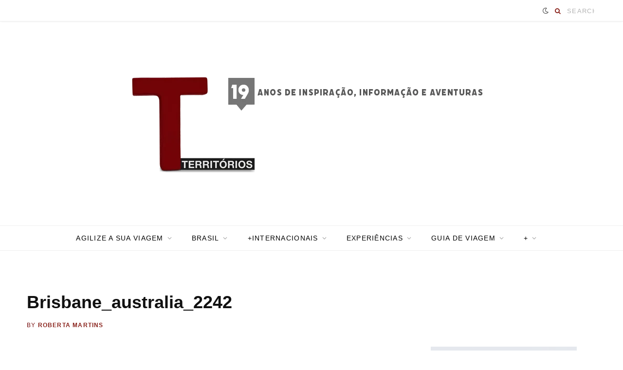

--- FILE ---
content_type: text/html; charset=UTF-8
request_url: https://territorios.com.br/brisbane-capital-da-qualidade-de-vida/brisbane_australia_2242/
body_size: 42057
content:
<!DOCTYPE html><html lang="pt-BR"><head><script data-no-optimize="1">var litespeed_docref=sessionStorage.getItem("litespeed_docref");litespeed_docref&&(Object.defineProperty(document,"referrer",{get:function(){return litespeed_docref}}),sessionStorage.removeItem("litespeed_docref"));</script> <meta charset="UTF-8" /><meta http-equiv="x-ua-compatible" content="ie=edge" /><meta name="viewport" content="width=device-width, initial-scale=1" /><link rel="profile" href="https://gmpg.org/xfn/11" /><link rel="dns-prefetch" href="//cdn.hu-manity.co" />
 <script type="litespeed/javascript">var huOptions={"appID":"territorioscombr-e57129f","currentLanguage":"pt","blocking":!1,"globalCookie":!1,"isAdmin":!1,"privacyConsent":!0,"forms":[]}</script> <script type="litespeed/javascript" data-src="https://cdn.hu-manity.co/hu-banner.min.js"></script><meta name='robots' content='index, follow, max-image-preview:large, max-snippet:-1, max-video-preview:-1' /><title>Brisbane_australia_2242 &#187; Territórios » Por Ro Martins</title><link rel="preload" as="font" href="https://territorios.com.br/wp-content/themes/contentberg2023/css/icons/fonts/ts-icons.woff2?v1" type="font/woff2" crossorigin="anonymous" /><link rel="canonical" href="https://territorios.com.br/brisbane-capital-da-qualidade-de-vida/brisbane_australia_2242/" /><meta property="og:locale" content="pt_BR" /><meta property="og:type" content="article" /><meta property="og:title" content="Brisbane_australia_2242 &#187; Territórios » Por Ro Martins" /><meta property="og:description" content="A praia" /><meta property="og:url" content="https://territorios.com.br/brisbane-capital-da-qualidade-de-vida/brisbane_australia_2242/" /><meta property="og:site_name" content="Territórios » Por Ro Martins" /><meta property="article:publisher" content="https://www.facebook.com/TerritoriosComBR/" /><meta property="article:modified_time" content="2018-01-27T17:51:43+00:00" /><meta property="og:image" content="https://territorios.com.br/brisbane-capital-da-qualidade-de-vida/brisbane_australia_2242" /><meta property="og:image:width" content="800" /><meta property="og:image:height" content="534" /><meta property="og:image:type" content="image/jpeg" /><meta name="twitter:card" content="summary_large_image" /><meta name="twitter:site" content="@blogterritorios" /> <script type="application/ld+json" class="yoast-schema-graph">{"@context":"https://schema.org","@graph":[{"@type":"WebPage","@id":"https://territorios.com.br/brisbane-capital-da-qualidade-de-vida/brisbane_australia_2242/","url":"https://territorios.com.br/brisbane-capital-da-qualidade-de-vida/brisbane_australia_2242/","name":"Brisbane_australia_2242 &#187; Territórios » Por Ro Martins","isPartOf":{"@id":"https://territorios.com.br/#website"},"primaryImageOfPage":{"@id":"https://territorios.com.br/brisbane-capital-da-qualidade-de-vida/brisbane_australia_2242/#primaryimage"},"image":{"@id":"https://territorios.com.br/brisbane-capital-da-qualidade-de-vida/brisbane_australia_2242/#primaryimage"},"thumbnailUrl":"https://territorios.com.br/wp-content/uploads/2011/08/Brisbane_australia_2242.jpg","datePublished":"2018-01-27T17:50:05+00:00","dateModified":"2018-01-27T17:51:43+00:00","breadcrumb":{"@id":"https://territorios.com.br/brisbane-capital-da-qualidade-de-vida/brisbane_australia_2242/#breadcrumb"},"inLanguage":"pt-BR","potentialAction":[{"@type":"ReadAction","target":["https://territorios.com.br/brisbane-capital-da-qualidade-de-vida/brisbane_australia_2242/"]}]},{"@type":"ImageObject","inLanguage":"pt-BR","@id":"https://territorios.com.br/brisbane-capital-da-qualidade-de-vida/brisbane_australia_2242/#primaryimage","url":"https://territorios.com.br/wp-content/uploads/2011/08/Brisbane_australia_2242.jpg","contentUrl":"https://territorios.com.br/wp-content/uploads/2011/08/Brisbane_australia_2242.jpg","width":800,"height":534,"caption":"A praia"},{"@type":"BreadcrumbList","@id":"https://territorios.com.br/brisbane-capital-da-qualidade-de-vida/brisbane_australia_2242/#breadcrumb","itemListElement":[{"@type":"ListItem","position":1,"name":"INICIAL","item":"https://territorios.com.br/"},{"@type":"ListItem","position":2,"name":"AUSTRÁLIA","item":"https://territorios.com.br/category/australia/"},{"@type":"ListItem","position":3,"name":"BRISBANE","item":"https://territorios.com.br/category/australia/brisbane/"},{"@type":"ListItem","position":4,"name":"Brisbane: a capital da qualidade de vida","item":"https://territorios.com.br/brisbane-capital-da-qualidade-de-vida/"},{"@type":"ListItem","position":5,"name":"Brisbane_australia_2242"}]},{"@type":"WebSite","@id":"https://territorios.com.br/#website","url":"https://territorios.com.br/","name":"Territórios » Por Ro Martins","description":"19 anos de dicas para viajar pelo mundo","publisher":{"@id":"https://territorios.com.br/#organization"},"potentialAction":[{"@type":"SearchAction","target":{"@type":"EntryPoint","urlTemplate":"https://territorios.com.br/?s={search_term_string}"},"query-input":{"@type":"PropertyValueSpecification","valueRequired":true,"valueName":"search_term_string"}}],"inLanguage":"pt-BR"},{"@type":"Organization","@id":"https://territorios.com.br/#organization","name":"Territórios","url":"https://territorios.com.br/","logo":{"@type":"ImageObject","inLanguage":"pt-BR","@id":"https://territorios.com.br/#/schema/logo/image/","url":"https://territorios.com.br/wp-content/uploads/2021/05/cropped-T_territorios400.png","contentUrl":"https://territorios.com.br/wp-content/uploads/2021/05/cropped-T_territorios400.png","width":400,"height":266,"caption":"Territórios"},"image":{"@id":"https://territorios.com.br/#/schema/logo/image/"},"sameAs":["https://www.facebook.com/TerritoriosComBR/","https://x.com/blogterritorios","https://www.instagram.com/territorios/","https://www.linkedin.com/in/robertamartins/","https://br.pinterest.com/territorios/","https://www.youtube.com/c/TerritoriosBr?sub_confirmation=1"]}]}</script> <link rel='dns-prefetch' href='//www.googletagmanager.com' /><link rel='dns-prefetch' href='//fonts.googleapis.com' /><link rel="alternate" type="application/rss+xml" title="Feed para Territórios » Por Ro Martins &raquo;" href="https://territorios.com.br/feed/" /><link rel="alternate" type="application/rss+xml" title="Feed de comentários para Territórios » Por Ro Martins &raquo;" href="https://territorios.com.br/comments/feed/" /><link rel="alternate" type="application/rss+xml" title="Feed de comentários para Territórios » Por Ro Martins &raquo; Brisbane_australia_2242" href="https://territorios.com.br/brisbane-capital-da-qualidade-de-vida/brisbane_australia_2242/feed/" /><link rel="alternate" title="oEmbed (JSON)" type="application/json+oembed" href="https://territorios.com.br/wp-json/oembed/1.0/embed?url=https%3A%2F%2Fterritorios.com.br%2Fbrisbane-capital-da-qualidade-de-vida%2Fbrisbane_australia_2242%2F" /><link rel="alternate" title="oEmbed (XML)" type="text/xml+oembed" href="https://territorios.com.br/wp-json/oembed/1.0/embed?url=https%3A%2F%2Fterritorios.com.br%2Fbrisbane-capital-da-qualidade-de-vida%2Fbrisbane_australia_2242%2F&#038;format=xml" /><link rel="alternate" type="application/rss+xml" title="Feed de Territórios » Por Ro Martins &raquo; Story" href="https://territorios.com.br/web-stories/feed/"><style id='wp-img-auto-sizes-contain-inline-css' type='text/css'>img:is([sizes=auto i],[sizes^="auto," i]){contain-intrinsic-size:3000px 1500px}
/*# sourceURL=wp-img-auto-sizes-contain-inline-css */</style><link data-optimized="2" rel="stylesheet" href="https://territorios.com.br/wp-content/litespeed/css/99e0383118b43641227a817876a6500a.css?ver=506e4" /><style id='global-styles-inline-css' type='text/css'>:root{--wp--preset--aspect-ratio--square: 1;--wp--preset--aspect-ratio--4-3: 4/3;--wp--preset--aspect-ratio--3-4: 3/4;--wp--preset--aspect-ratio--3-2: 3/2;--wp--preset--aspect-ratio--2-3: 2/3;--wp--preset--aspect-ratio--16-9: 16/9;--wp--preset--aspect-ratio--9-16: 9/16;--wp--preset--color--black: #000000;--wp--preset--color--cyan-bluish-gray: #abb8c3;--wp--preset--color--white: #ffffff;--wp--preset--color--pale-pink: #f78da7;--wp--preset--color--vivid-red: #cf2e2e;--wp--preset--color--luminous-vivid-orange: #ff6900;--wp--preset--color--luminous-vivid-amber: #fcb900;--wp--preset--color--light-green-cyan: #7bdcb5;--wp--preset--color--vivid-green-cyan: #00d084;--wp--preset--color--pale-cyan-blue: #8ed1fc;--wp--preset--color--vivid-cyan-blue: #0693e3;--wp--preset--color--vivid-purple: #9b51e0;--wp--preset--gradient--vivid-cyan-blue-to-vivid-purple: linear-gradient(135deg,rgb(6,147,227) 0%,rgb(155,81,224) 100%);--wp--preset--gradient--light-green-cyan-to-vivid-green-cyan: linear-gradient(135deg,rgb(122,220,180) 0%,rgb(0,208,130) 100%);--wp--preset--gradient--luminous-vivid-amber-to-luminous-vivid-orange: linear-gradient(135deg,rgb(252,185,0) 0%,rgb(255,105,0) 100%);--wp--preset--gradient--luminous-vivid-orange-to-vivid-red: linear-gradient(135deg,rgb(255,105,0) 0%,rgb(207,46,46) 100%);--wp--preset--gradient--very-light-gray-to-cyan-bluish-gray: linear-gradient(135deg,rgb(238,238,238) 0%,rgb(169,184,195) 100%);--wp--preset--gradient--cool-to-warm-spectrum: linear-gradient(135deg,rgb(74,234,220) 0%,rgb(151,120,209) 20%,rgb(207,42,186) 40%,rgb(238,44,130) 60%,rgb(251,105,98) 80%,rgb(254,248,76) 100%);--wp--preset--gradient--blush-light-purple: linear-gradient(135deg,rgb(255,206,236) 0%,rgb(152,150,240) 100%);--wp--preset--gradient--blush-bordeaux: linear-gradient(135deg,rgb(254,205,165) 0%,rgb(254,45,45) 50%,rgb(107,0,62) 100%);--wp--preset--gradient--luminous-dusk: linear-gradient(135deg,rgb(255,203,112) 0%,rgb(199,81,192) 50%,rgb(65,88,208) 100%);--wp--preset--gradient--pale-ocean: linear-gradient(135deg,rgb(255,245,203) 0%,rgb(182,227,212) 50%,rgb(51,167,181) 100%);--wp--preset--gradient--electric-grass: linear-gradient(135deg,rgb(202,248,128) 0%,rgb(113,206,126) 100%);--wp--preset--gradient--midnight: linear-gradient(135deg,rgb(2,3,129) 0%,rgb(40,116,252) 100%);--wp--preset--font-size--small: 13px;--wp--preset--font-size--medium: 20px;--wp--preset--font-size--large: 36px;--wp--preset--font-size--x-large: 42px;--wp--preset--spacing--20: 0.44rem;--wp--preset--spacing--30: 0.67rem;--wp--preset--spacing--40: 1rem;--wp--preset--spacing--50: 1.5rem;--wp--preset--spacing--60: 2.25rem;--wp--preset--spacing--70: 3.38rem;--wp--preset--spacing--80: 5.06rem;--wp--preset--shadow--natural: 6px 6px 9px rgba(0, 0, 0, 0.2);--wp--preset--shadow--deep: 12px 12px 50px rgba(0, 0, 0, 0.4);--wp--preset--shadow--sharp: 6px 6px 0px rgba(0, 0, 0, 0.2);--wp--preset--shadow--outlined: 6px 6px 0px -3px rgb(255, 255, 255), 6px 6px rgb(0, 0, 0);--wp--preset--shadow--crisp: 6px 6px 0px rgb(0, 0, 0);}:where(.is-layout-flex){gap: 0.5em;}:where(.is-layout-grid){gap: 0.5em;}body .is-layout-flex{display: flex;}.is-layout-flex{flex-wrap: wrap;align-items: center;}.is-layout-flex > :is(*, div){margin: 0;}body .is-layout-grid{display: grid;}.is-layout-grid > :is(*, div){margin: 0;}:where(.wp-block-columns.is-layout-flex){gap: 2em;}:where(.wp-block-columns.is-layout-grid){gap: 2em;}:where(.wp-block-post-template.is-layout-flex){gap: 1.25em;}:where(.wp-block-post-template.is-layout-grid){gap: 1.25em;}.has-black-color{color: var(--wp--preset--color--black) !important;}.has-cyan-bluish-gray-color{color: var(--wp--preset--color--cyan-bluish-gray) !important;}.has-white-color{color: var(--wp--preset--color--white) !important;}.has-pale-pink-color{color: var(--wp--preset--color--pale-pink) !important;}.has-vivid-red-color{color: var(--wp--preset--color--vivid-red) !important;}.has-luminous-vivid-orange-color{color: var(--wp--preset--color--luminous-vivid-orange) !important;}.has-luminous-vivid-amber-color{color: var(--wp--preset--color--luminous-vivid-amber) !important;}.has-light-green-cyan-color{color: var(--wp--preset--color--light-green-cyan) !important;}.has-vivid-green-cyan-color{color: var(--wp--preset--color--vivid-green-cyan) !important;}.has-pale-cyan-blue-color{color: var(--wp--preset--color--pale-cyan-blue) !important;}.has-vivid-cyan-blue-color{color: var(--wp--preset--color--vivid-cyan-blue) !important;}.has-vivid-purple-color{color: var(--wp--preset--color--vivid-purple) !important;}.has-black-background-color{background-color: var(--wp--preset--color--black) !important;}.has-cyan-bluish-gray-background-color{background-color: var(--wp--preset--color--cyan-bluish-gray) !important;}.has-white-background-color{background-color: var(--wp--preset--color--white) !important;}.has-pale-pink-background-color{background-color: var(--wp--preset--color--pale-pink) !important;}.has-vivid-red-background-color{background-color: var(--wp--preset--color--vivid-red) !important;}.has-luminous-vivid-orange-background-color{background-color: var(--wp--preset--color--luminous-vivid-orange) !important;}.has-luminous-vivid-amber-background-color{background-color: var(--wp--preset--color--luminous-vivid-amber) !important;}.has-light-green-cyan-background-color{background-color: var(--wp--preset--color--light-green-cyan) !important;}.has-vivid-green-cyan-background-color{background-color: var(--wp--preset--color--vivid-green-cyan) !important;}.has-pale-cyan-blue-background-color{background-color: var(--wp--preset--color--pale-cyan-blue) !important;}.has-vivid-cyan-blue-background-color{background-color: var(--wp--preset--color--vivid-cyan-blue) !important;}.has-vivid-purple-background-color{background-color: var(--wp--preset--color--vivid-purple) !important;}.has-black-border-color{border-color: var(--wp--preset--color--black) !important;}.has-cyan-bluish-gray-border-color{border-color: var(--wp--preset--color--cyan-bluish-gray) !important;}.has-white-border-color{border-color: var(--wp--preset--color--white) !important;}.has-pale-pink-border-color{border-color: var(--wp--preset--color--pale-pink) !important;}.has-vivid-red-border-color{border-color: var(--wp--preset--color--vivid-red) !important;}.has-luminous-vivid-orange-border-color{border-color: var(--wp--preset--color--luminous-vivid-orange) !important;}.has-luminous-vivid-amber-border-color{border-color: var(--wp--preset--color--luminous-vivid-amber) !important;}.has-light-green-cyan-border-color{border-color: var(--wp--preset--color--light-green-cyan) !important;}.has-vivid-green-cyan-border-color{border-color: var(--wp--preset--color--vivid-green-cyan) !important;}.has-pale-cyan-blue-border-color{border-color: var(--wp--preset--color--pale-cyan-blue) !important;}.has-vivid-cyan-blue-border-color{border-color: var(--wp--preset--color--vivid-cyan-blue) !important;}.has-vivid-purple-border-color{border-color: var(--wp--preset--color--vivid-purple) !important;}.has-vivid-cyan-blue-to-vivid-purple-gradient-background{background: var(--wp--preset--gradient--vivid-cyan-blue-to-vivid-purple) !important;}.has-light-green-cyan-to-vivid-green-cyan-gradient-background{background: var(--wp--preset--gradient--light-green-cyan-to-vivid-green-cyan) !important;}.has-luminous-vivid-amber-to-luminous-vivid-orange-gradient-background{background: var(--wp--preset--gradient--luminous-vivid-amber-to-luminous-vivid-orange) !important;}.has-luminous-vivid-orange-to-vivid-red-gradient-background{background: var(--wp--preset--gradient--luminous-vivid-orange-to-vivid-red) !important;}.has-very-light-gray-to-cyan-bluish-gray-gradient-background{background: var(--wp--preset--gradient--very-light-gray-to-cyan-bluish-gray) !important;}.has-cool-to-warm-spectrum-gradient-background{background: var(--wp--preset--gradient--cool-to-warm-spectrum) !important;}.has-blush-light-purple-gradient-background{background: var(--wp--preset--gradient--blush-light-purple) !important;}.has-blush-bordeaux-gradient-background{background: var(--wp--preset--gradient--blush-bordeaux) !important;}.has-luminous-dusk-gradient-background{background: var(--wp--preset--gradient--luminous-dusk) !important;}.has-pale-ocean-gradient-background{background: var(--wp--preset--gradient--pale-ocean) !important;}.has-electric-grass-gradient-background{background: var(--wp--preset--gradient--electric-grass) !important;}.has-midnight-gradient-background{background: var(--wp--preset--gradient--midnight) !important;}.has-small-font-size{font-size: var(--wp--preset--font-size--small) !important;}.has-medium-font-size{font-size: var(--wp--preset--font-size--medium) !important;}.has-large-font-size{font-size: var(--wp--preset--font-size--large) !important;}.has-x-large-font-size{font-size: var(--wp--preset--font-size--x-large) !important;}
/*# sourceURL=global-styles-inline-css */</style><style id='classic-theme-styles-inline-css' type='text/css'>/*! This file is auto-generated */
.wp-block-button__link{color:#fff;background-color:#32373c;border-radius:9999px;box-shadow:none;text-decoration:none;padding:calc(.667em + 2px) calc(1.333em + 2px);font-size:1.125em}.wp-block-file__button{background:#32373c;color:#fff;text-decoration:none}
/*# sourceURL=/wp-includes/css/classic-themes.min.css */</style><style id='contentberg-core-inline-css' type='text/css'>::selection { background: rgba(137,34,27, 0.7); }
::-moz-selection { background: rgba(137,34,27, 0.7); }
:root { --c-main: #89221b; }
.post-content, .entry-content { color: #0c0c0c; }
.entry-content { color: #1e1e1e; }
.main-head .social-icons a { color: #89221b !important; }
.main-head .search-submit, 
.main-head .search-link { color: #89221b !important; }
.main-head:not(.simple):not(.compact):not(.logo-left) .title { padding-top: 10px !important; padding-bottom: 5px !important; }
.navigation .menu > li:not(:hover) > a, 
.navigation.dark .menu > li:not(:hover) > a { color: #000000; }
.navigation .menu > li:hover > a, 
.navigation .menu > .current-menu-item > a, 
.navigation .menu > .current-menu-parent > a, 
.navigation .menu > .current-menu-ancestor > a { color: #89221b !important; }
.post-meta, .post-meta-b .date-link, 
.post-meta-b .comments, 
.post-meta .post-date, 
.post-meta .meta-item { color: #771111; }
.sidebar .widget { margin-bottom: 30px; }


/*# sourceURL=contentberg-core-inline-css */</style> <script type="litespeed/javascript" data-src="https://territorios.com.br/wp-includes/js/jquery/jquery.min.js" id="jquery-core-js"></script> 
 <script type="litespeed/javascript" data-src="https://www.googletagmanager.com/gtag/js?id=G-G35KQC7KV5" id="google_gtagjs-js"></script> <script id="google_gtagjs-js-after" type="litespeed/javascript">window.dataLayer=window.dataLayer||[];function gtag(){dataLayer.push(arguments)}
gtag("set","linker",{"domains":["territorios.com.br"]});gtag("js",new Date());gtag("set","developer_id.dZTNiMT",!0);gtag("config","G-G35KQC7KV5")</script> <link rel="https://api.w.org/" href="https://territorios.com.br/wp-json/" /><link rel="alternate" title="JSON" type="application/json" href="https://territorios.com.br/wp-json/wp/v2/media/47774" /><link rel='shortlink' href='https://territorios.com.br/?p=47774' /><meta name="generator" content="Site Kit by Google 1.170.0" /><script type="litespeed/javascript">(function(s,t,a,y,twenty,two){s.Stay22=s.Stay22||{};s.Stay22.params={lmaID:'686b1432eadd824e23f20dca'};twenty=t.createElement(a);two=t.getElementsByTagName(a)[0];twenty.async=1;twenty.src=y;two.parentNode.insertBefore(twenty,two)})(window,document,'script','https://scripts.stay22.com/letmeallez.js')</script><script type="litespeed/javascript">var Sphere_Plugin={"ajaxurl":"https:\/\/territorios.com.br\/wp-admin\/admin-ajax.php"}</script> <script type="litespeed/javascript">var BunyadSchemeKey='bunyad-scheme';(()=>{const d=document.documentElement;const c=d.classList;var scheme=localStorage.getItem(BunyadSchemeKey);if(scheme){d.dataset.origClass=c;scheme==='dark'?c.remove('s-light','site-s-light'):c.remove('s-dark','site-s-dark');c.add('site-s-'+scheme,'s-'+scheme)}})()</script>  <script type="litespeed/javascript">!function(f,b,e,v,n,t,s){if(f.fbq)return;n=f.fbq=function(){n.callMethod?n.callMethod.apply(n,arguments):n.queue.push(arguments)};if(!f._fbq)f._fbq=n;n.push=n;n.loaded=!0;n.version='2.0';n.queue=[];t=b.createElement(e);t.async=!0;t.src=v;s=b.getElementsByTagName(e)[0];s.parentNode.insertBefore(t,s)}(window,document,'script','https://connect.facebook.net/en_US/fbevents.js')</script>  <script type="litespeed/javascript">var url=window.location.origin+'?ob=open-bridge';fbq('set','openbridge','1693133104674940',url);fbq('init','1693133104674940',{},{"agent":"wordpress-6.9-4.1.5"})</script><script type="litespeed/javascript">fbq('track','PageView',[])</script><link rel="icon" href="https://territorios.com.br/wp-content/uploads/2025/05/cropped-T_iconeFundobranco-32x32.jpg" sizes="32x32" /><link rel="icon" href="https://territorios.com.br/wp-content/uploads/2025/05/cropped-T_iconeFundobranco-192x192.jpg" sizes="192x192" /><link rel="apple-touch-icon" href="https://territorios.com.br/wp-content/uploads/2025/05/cropped-T_iconeFundobranco-180x180.jpg" /><meta name="msapplication-TileImage" content="https://territorios.com.br/wp-content/uploads/2025/05/cropped-T_iconeFundobranco-270x270.jpg" /><style type="text/css" id="wp-custom-css">.faq-container {
  border: 1px solid #ccc;
  margin-bottom: 10px;
}

.faq-question {
  padding: 10px;
  cursor: pointer;
  background-color: #f0f0f0;
}

.faq-answer {
  padding: 10px;
  display: none; /* Esconde a resposta inicialmente */
}</style></head><body data-rsssl=1 class="attachment wp-singular attachment-template-default single single-attachment postid-47774 attachmentid-47774 attachment-jpeg wp-custom-logo wp-theme-contentberg2023 cookies-not-set right-sidebar lazy-smart layout-magazine has-lb"><noscript>
<img height="1" width="1" style="display:none" alt="fbpx"
src="https://www.facebook.com/tr?id=1693133104674940&ev=PageView&noscript=1" />
</noscript><div class="main-wrap"><header id="main-head" class="main-head head-nav-below nav-below"><div class="top-bar cf"><div class="top-bar-content" data-sticky-bar="smart"><div class="wrap cf">
<span class="mobile-nav"><i class="tsi tsi-bars"></i></span><div class="actions"><div class="scheme-switcher">
<a href="#" class="toggle is-icon toggle-dark" title="Switch to Dark Design - easier on eyes.">
<i class="icon tsi tsi-moon"></i>
</a>
<a href="#" class="toggle is-icon toggle-light" title="Switch to Light Design.">
<i class="icon tsi tsi-bright"></i>
</a></div><div class="search-action cf"><form method="get" class="search-form" action="https://territorios.com.br/">
<span class="screen-reader-text">Procure por:</span><button type="submit" class="search-submit"><i class="tsi tsi-search"></i></button>
<input type="search" class="search-field" name="s" placeholder="Search" value="" required /></form></div></div></div></div></div><div class="inner"><div class="wrap logo-wrap cf"><div class="title ts-logo">
<a href="https://territorios.com.br/" title="Territórios » Por Ro Martins" rel="home follow" data-wpel-link="internal">
<img data-lazyloaded="1" src="[data-uri]" width="750" height="400" data-src="https://territorios.com.br/wp-content/uploads/2025/05/T_territorioscabecalho.png" class="logo-image" alt="Territórios » Por Ro Martins" data-srcset="https://territorios.com.br/wp-content/uploads/2025/05/T_territorioscabecalho.png ,https://territorios.com.br/wp-content/uploads/2025/05/Te_territorioscabecalho.jpg 2x" />
</a></div></div></div><div class="navigation-wrap"><nav class="navigation below light" data-sticky-bar="smart"><div class="wrap"><div class="menu-principal-container"><ul id="menu-principal" class="menu"><li id="menu-item-71052" class="menu-item menu-item-type-post_type menu-item-object-page menu-item-has-children menu-item-71052"><a href="https://territorios.com.br/agilize-sua-viagem/" data-wpel-link="internal" rel="follow">AGILIZE A SUA VIAGEM</a><ul class="sub-menu"><li id="menu-item-99344" class="menu-item menu-item-type-custom menu-item-object-custom menu-item-99344"><a target="_blank" href="https://www.segurospromo.com.br/?utm_medium=afiliado&#038;pcrid=5317&#038;utm_source=site-blog&#038;cupom=TERRITORIOS15&#038;pcrtt=M" data-wpel-link="external" rel="nofollow noreferrer" class="ext-link">1. ORÇE O SEGURO VIAGEM</a></li><li id="menu-item-71061" class="menu-item menu-item-type-custom menu-item-object-custom menu-item-has-children menu-item-71061"><a href="https://territorios.com.br/agilize-sua-viagem/#aereo" data-wpel-link="internal" rel="follow">2. PESQUISE O TRANSPORTE (aéreo/rodoviário)</a><ul class="sub-menu"><li id="menu-item-71053" class="menu-item menu-item-type-post_type menu-item-object-post menu-item-71053"><a href="https://territorios.com.br/aluguel-de-carro-em-viagem-internacional/" data-wpel-link="internal" rel="follow">ALUGUE UM CARRO</a></li></ul></li><li id="menu-item-71058" class="menu-item menu-item-type-post_type menu-item-object-post menu-item-has-children menu-item-71058"><a href="https://territorios.com.br/e-seguro-fazer-reserva-de-hotel-booking/" data-wpel-link="internal" rel="follow">3. RESERVE HOSPEDAGEM</a><ul class="sub-menu"><li id="menu-item-70350" class="menu-item menu-item-type-taxonomy menu-item-object-category menu-cat-15 menu-item-70350"><a href="https://territorios.com.br/category/experience/hotel/" data-wpel-link="internal" rel="follow">ONDE NOS HOSPEDAMOS</a></li><li id="menu-item-98046" class="menu-item menu-item-type-custom menu-item-object-custom menu-item-98046"><a target="_blank" href="https://rstyle.me/+wYiEvVzmJNKu4zCbbB0kGA" data-wpel-link="external" rel="nofollow noreferrer" class="ext-link">RESERVE NO BOOKING.COM</a></li><li id="menu-item-104056" class="menu-item menu-item-type-custom menu-item-object-custom menu-item-104056"><a href="https://www.hotels.com/affiliates/hotelscom-home.19CQrEz" data-wpel-link="external" target="_blank" rel="nofollow noreferrer" class="ext-link">RESERVE NO HOTEIS.COM</a></li></ul></li><li id="menu-item-71055" class="menu-item menu-item-type-post_type menu-item-object-post menu-item-has-children menu-item-71055"><a href="https://territorios.com.br/tours-e-traslados/" data-wpel-link="internal" rel="follow">4. AGENDE PASSEIOS</a><ul class="sub-menu"><li id="menu-item-71054" class="menu-item menu-item-type-post_type menu-item-object-post menu-item-71054"><a href="https://territorios.com.br/ingressos-como-comprar-viagem/" data-wpel-link="internal" rel="follow">COMPRE INGRESSOS</a></li><li id="menu-item-71060" class="menu-item menu-item-type-custom menu-item-object-custom menu-item-71060"><a href="https://territorios.com.br/agilize-sua-viagem/#passeios" data-wpel-link="internal" rel="follow">VIAJE COMIGO</a></li></ul></li><li id="menu-item-91411" class="menu-item menu-item-type-custom menu-item-object-custom menu-item-91411"><a href="https://territorios.com.br/agilize-sua-viagem/#cupom-de-desconto" data-wpel-link="internal" rel="follow">CUPONS DE DESCONTO</a></li><li id="menu-item-99346" class="menu-item menu-item-type-custom menu-item-object-custom menu-item-99346"><a target="_blank" href="https://wise.prf.hn/click/camref:1011lqzxN/ar:menu/destination:https%3A%2F%2Fwise.com%2F" data-wpel-link="external" rel="nofollow noreferrer" class="ext-link">ABRA CONTA INTERNACIONAL</a></li><li id="menu-item-71056" class="menu-item menu-item-type-post_type menu-item-object-post menu-item-71056"><a href="https://territorios.com.br/como-comprar-dolar-euro-para-viajar/" data-wpel-link="internal" rel="follow">FAÇA CÂMBIO</a></li><li id="menu-item-98045" class="menu-item menu-item-type-post_type menu-item-object-post menu-item-98045"><a href="https://territorios.com.br/ficar-conectado-quando-viaja/" data-wpel-link="internal" rel="follow">VIAJE CONECTADO</a></li></ul></li><li id="menu-item-45257" class="menu-item menu-item-type-taxonomy menu-item-object-category menu-item-has-children menu-cat-11 menu-item-45257"><a href="https://territorios.com.br/category/brasil/" data-wpel-link="internal" rel="follow">BRASIL</a><ul class="sub-menu"><li id="menu-item-53384" class="menu-item menu-item-type-custom menu-item-object-custom menu-item-has-children menu-item-53384"><a href="https://territorios.com.br/sul/" data-wpel-link="internal" rel="follow">SUL</a><ul class="sub-menu"><li id="menu-item-57702" class="menu-item menu-item-type-post_type menu-item-object-page menu-item-57702"><a href="https://territorios.com.br/estado-do-rio-grande-do-sul/" data-wpel-link="internal" rel="follow">RIO GRANDE DO SUL</a></li><li id="menu-item-47040" class="menu-item menu-item-type-post_type menu-item-object-page menu-item-has-children menu-item-47040"><a href="https://territorios.com.br/estado-do-parana/" data-wpel-link="internal" rel="follow">PARANÁ</a><ul class="sub-menu"><li id="menu-item-50531" class="menu-item menu-item-type-post_type menu-item-object-post menu-item-50531"><a href="https://territorios.com.br/hoteis-hostel-pousadas-no-parana/" data-wpel-link="internal" rel="follow">HOTEL, HOSTEL E POUSADA</a></li></ul></li><li id="menu-item-71017" class="menu-item menu-item-type-post_type menu-item-object-page menu-item-71017"><a href="https://territorios.com.br/estado-de-santa-catarina/" data-wpel-link="internal" rel="follow">SANTA CATARINA</a></li></ul></li><li id="menu-item-104214" class="menu-item menu-item-type-post_type menu-item-object-post menu-item-has-children menu-item-104214"><a href="https://territorios.com.br/norte-do-brasil/" data-wpel-link="internal" rel="follow">NORTE</a><ul class="sub-menu"><li id="menu-item-101629" class="menu-item menu-item-type-taxonomy menu-item-object-category menu-cat-1912 menu-item-101629"><a href="https://territorios.com.br/category/brasil/amapa/" data-wpel-link="internal" rel="follow">AMAPÁ</a></li><li id="menu-item-45092" class="menu-item menu-item-type-post_type menu-item-object-page menu-item-45092"><a href="https://territorios.com.br/estado-do-amazonas/" data-wpel-link="internal" rel="follow">AMAZONAS</a></li><li id="menu-item-101630" class="menu-item menu-item-type-taxonomy menu-item-object-category menu-cat-3065 menu-item-101630"><a href="https://territorios.com.br/category/brasil/para/" data-wpel-link="internal" rel="follow">PARÁ</a></li><li id="menu-item-37026" class="menu-item menu-item-type-taxonomy menu-item-object-category menu-item-has-children menu-cat-966 menu-item-37026"><a href="https://territorios.com.br/category/brasil/roraima/" data-wpel-link="internal" rel="follow">RORAIMA</a><ul class="sub-menu"><li id="menu-item-37027" class="menu-item menu-item-type-post_type menu-item-object-page menu-item-37027"><a href="https://territorios.com.br/monte-roraima/" data-wpel-link="internal" rel="follow">MONTE RORAIMA</a></li></ul></li><li id="menu-item-102425" class="menu-item menu-item-type-post_type menu-item-object-page menu-item-102425"><a href="https://territorios.com.br/estado-do-tocantins/" data-wpel-link="internal" rel="follow">TOCANTINS</a></li></ul></li><li id="menu-item-48720" class="menu-item menu-item-type-post_type menu-item-object-post menu-item-has-children menu-item-48720"><a href="https://territorios.com.br/nordeste-do-brasil/" data-wpel-link="internal" rel="follow">NORDESTE</a><ul class="sub-menu"><li id="menu-item-36997" class="menu-item menu-item-type-taxonomy menu-item-object-category menu-cat-1671 menu-item-36997"><a href="https://territorios.com.br/category/brasil/alagoas/" data-wpel-link="internal" rel="follow">ALAGOAS</a></li><li id="menu-item-36999" class="menu-item menu-item-type-taxonomy menu-item-object-category menu-item-has-children menu-cat-726 menu-item-36999"><a href="https://territorios.com.br/category/brasil/bahia/" data-wpel-link="internal" rel="follow">BAHIA</a><ul class="sub-menu"><li id="menu-item-37000" class="menu-item menu-item-type-taxonomy menu-item-object-category menu-cat-1098 menu-item-37000"><a href="https://territorios.com.br/category/brasil/bahia/chapada-diamantina/" data-wpel-link="internal" rel="follow">CHAPADA DIAMANTINA</a></li><li id="menu-item-37001" class="menu-item menu-item-type-taxonomy menu-item-object-category menu-cat-728 menu-item-37001"><a href="https://territorios.com.br/category/brasil/bahia/morro-de-sao-paulo/" data-wpel-link="internal" rel="follow">MORRO DE SÃO PAULO</a></li></ul></li><li id="menu-item-91835" class="menu-item menu-item-type-post_type menu-item-object-page menu-item-91835"><a href="https://territorios.com.br/estado-do-ceara/" data-wpel-link="internal" rel="follow">CEARÁ</a></li><li id="menu-item-51137" class="menu-item menu-item-type-post_type menu-item-object-page menu-item-51137"><a href="https://territorios.com.br/estado-do-maranhao/" data-wpel-link="internal" rel="follow">MARANHÃO</a></li><li id="menu-item-93713" class="menu-item menu-item-type-taxonomy menu-item-object-category menu-cat-3021 menu-item-93713"><a href="https://territorios.com.br/category/brasil/paraiba/" data-wpel-link="internal" rel="follow">PARAÍBA</a></li><li id="menu-item-37011" class="menu-item menu-item-type-taxonomy menu-item-object-category menu-cat-841 menu-item-37011"><a href="https://territorios.com.br/category/brasil/pernambuco/" data-wpel-link="internal" rel="follow">PERNAMBUCO</a></li><li id="menu-item-37060" class="menu-item menu-item-type-taxonomy menu-item-object-category menu-item-has-children menu-cat-385 menu-item-37060"><a href="https://territorios.com.br/category/brasil/piaui/" data-wpel-link="internal" rel="follow">PIAUÍ</a><ul class="sub-menu"><li id="menu-item-37013" class="menu-item menu-item-type-taxonomy menu-item-object-category menu-cat-1697 menu-item-37013"><a href="https://territorios.com.br/category/brasil/piaui/barra-grande/" data-wpel-link="internal" rel="follow">BARRA GRANDE</a></li><li id="menu-item-37014" class="menu-item menu-item-type-taxonomy menu-item-object-category menu-cat-384 menu-item-37014"><a href="https://territorios.com.br/category/brasil/piaui/parnaiba/" data-wpel-link="internal" rel="follow">PARNAÍBA</a></li></ul></li><li id="menu-item-37016" class="menu-item menu-item-type-taxonomy menu-item-object-category menu-cat-1683 menu-item-37016"><a href="https://territorios.com.br/category/brasil/sergipe/" data-wpel-link="internal" rel="follow">SERGIPE</a></li></ul></li><li id="menu-item-36987" class="menu-item menu-item-type-taxonomy menu-item-object-category menu-cat-1464 menu-item-36987"><a href="https://territorios.com.br/category/brasil/brasilia/" data-wpel-link="internal" rel="follow">BRASÍLIA</a></li><li id="menu-item-36989" class="menu-item menu-item-type-taxonomy menu-item-object-category menu-cat-605 menu-item-36989"><a href="https://territorios.com.br/category/brasil/goias/" data-wpel-link="internal" rel="follow">GOIÁS</a></li><li id="menu-item-37057" class="menu-item menu-item-type-taxonomy menu-item-object-category menu-cat-2008 menu-item-37057"><a href="https://territorios.com.br/category/brasil/espirito-santo/" data-wpel-link="internal" rel="follow">ESPIRITO SANTO</a></li><li id="menu-item-66924" class="menu-item menu-item-type-post_type menu-item-object-page menu-item-66924"><a href="https://territorios.com.br/estado-do-mato-grosso-do-sul/" data-wpel-link="internal" rel="follow">MATO G. DO SUL</a></li><li id="menu-item-49612" class="menu-item menu-item-type-post_type menu-item-object-page menu-item-has-children menu-item-49612"><a href="https://territorios.com.br/estado-de-minas-gerais/" data-wpel-link="internal" rel="follow">MINAS GERAIS</a><ul class="sub-menu"><li id="menu-item-49613" class="menu-item menu-item-type-post_type menu-item-object-post menu-item-49613"><a href="https://territorios.com.br/hotel-na-estrada-real/" data-wpel-link="internal" rel="follow">POUSADAS NA ESTRADA REAL</a></li></ul></li><li id="menu-item-67711" class="menu-item menu-item-type-post_type menu-item-object-page menu-item-67711"><a href="https://territorios.com.br/estado-do-rio-de-janeiro/" data-wpel-link="internal" rel="follow">RIO DE JANEIRO</a></li><li id="menu-item-73602" class="menu-item menu-item-type-post_type menu-item-object-page menu-item-has-children menu-item-73602"><a href="https://territorios.com.br/estado-de-sao-paulo/" data-wpel-link="internal" rel="follow">SÃO PAULO</a><ul class="sub-menu"><li id="menu-item-73603" class="menu-item menu-item-type-post_type menu-item-object-post menu-item-73603"><a href="https://territorios.com.br/hostels-em-sao-paulo/" data-wpel-link="internal" rel="follow">HOSTELS NA CAPITAL</a></li></ul></li><li id="menu-item-89036" class="menu-item menu-item-type-post_type menu-item-object-page menu-item-89036"><a href="https://territorios.com.br/dicas-pais/" data-wpel-link="internal" rel="follow">RECEBA DICAS POR E-MAIL</a></li><li id="menu-item-36948" class="menu-item menu-item-type-custom menu-item-object-custom menu-item-36948"><a href="https://en.territorios.com.br/category/brazil/" data-wpel-link="external" target="_blank" rel="nofollow noreferrer" class="ext-link">READ IN ENGLISH</a></li></ul></li><li id="menu-item-48668" class="menu-item menu-item-type-custom menu-item-object-custom menu-item-has-children menu-item-48668"><a href="https://territorios.com.br/tag/internacional/" data-wpel-link="internal" rel="follow">+INTERNACIONAIS</a><ul class="sub-menu"><li id="menu-item-36690" class="menu-item menu-item-type-post_type menu-item-object-page menu-item-has-children menu-item-36690"><a href="https://territorios.com.br/europa/" data-wpel-link="internal" rel="follow">EUROPA</a><ul class="sub-menu"><li id="menu-item-104701" class="menu-item menu-item-type-taxonomy menu-item-object-category menu-cat-4475 menu-item-104701"><a href="https://territorios.com.br/category/albania/" data-wpel-link="internal" rel="follow">ALBÂNIA</a></li><li id="menu-item-36872" class="menu-item menu-item-type-taxonomy menu-item-object-category menu-cat-1805 menu-item-36872"><a href="https://territorios.com.br/category/alemanha/" data-wpel-link="internal" rel="follow">ALEMANHA</a></li><li id="menu-item-36884" class="menu-item menu-item-type-taxonomy menu-item-object-category menu-cat-1867 menu-item-36884"><a href="https://territorios.com.br/category/croacia/" data-wpel-link="internal" rel="follow">CROÁCIA</a></li><li id="menu-item-36692" class="menu-item menu-item-type-post_type menu-item-object-page menu-item-36692"><a href="https://territorios.com.br/europa/espanha/" data-wpel-link="internal" rel="follow">ESPANHA</a></li><li id="menu-item-36693" class="menu-item menu-item-type-post_type menu-item-object-page menu-item-36693"><a href="https://territorios.com.br/europa/franca/" data-wpel-link="internal" rel="follow">FRANÇA</a></li><li id="menu-item-51523" class="menu-item menu-item-type-taxonomy menu-item-object-category menu-cat-2033 menu-item-51523"><a href="https://territorios.com.br/category/grecia/" data-wpel-link="internal" rel="follow">GRÉCIA</a></li><li id="menu-item-36874" class="menu-item menu-item-type-taxonomy menu-item-object-category menu-cat-664 menu-item-36874"><a href="https://territorios.com.br/category/holanda/" data-wpel-link="internal" rel="follow">HOLANDA</a></li><li id="menu-item-87156" class="menu-item menu-item-type-post_type menu-item-object-post menu-item-87156"><a href="https://territorios.com.br/dublin-experiencia-musical/" data-wpel-link="internal" rel="follow">IRLANDA</a></li><li id="menu-item-36694" class="menu-item menu-item-type-post_type menu-item-object-page menu-item-36694"><a href="https://territorios.com.br/europa/indice-italia/" data-wpel-link="internal" rel="follow">ITÁLIA</a></li><li id="menu-item-104812" class="menu-item menu-item-type-taxonomy menu-item-object-category menu-cat-4477 menu-item-104812"><a href="https://territorios.com.br/category/montenegro/" data-wpel-link="internal" rel="follow">MONTENEGRO</a></li><li id="menu-item-66664" class="menu-item menu-item-type-taxonomy menu-item-object-category menu-cat-2396 menu-item-66664"><a href="https://territorios.com.br/category/noruega/" data-wpel-link="internal" rel="follow">NORUEGA</a></li><li id="menu-item-36901" class="menu-item menu-item-type-taxonomy menu-item-object-category menu-cat-724 menu-item-36901"><a href="https://territorios.com.br/category/portugal/" data-wpel-link="internal" rel="follow">PORTUGAL</a></li><li id="menu-item-36887" class="menu-item menu-item-type-taxonomy menu-item-object-category menu-cat-1848 menu-item-36887"><a href="https://territorios.com.br/category/republica-tcheca/" data-wpel-link="internal" rel="follow">REPÚBLICA TCHECA</a></li><li id="menu-item-36889" class="menu-item menu-item-type-taxonomy menu-item-object-category menu-cat-1457 menu-item-36889"><a href="https://territorios.com.br/category/romenia-eu/" data-wpel-link="internal" rel="follow">ROMÊNIA</a></li><li id="menu-item-66286" class="menu-item menu-item-type-taxonomy menu-item-object-category menu-cat-2393 menu-item-66286"><a href="https://territorios.com.br/category/suecia/" data-wpel-link="internal" rel="follow">SUÉCIA</a></li><li id="menu-item-101016" class="menu-item menu-item-type-post_type menu-item-object-page menu-item-101016"><a href="https://territorios.com.br/indice-suica/" data-wpel-link="internal" rel="follow">SUÍÇA</a></li><li id="menu-item-36868" class="menu-item menu-item-type-post_type menu-item-object-post menu-item-36868"><a href="https://territorios.com.br/roteiro-60-dias-na-europa/" data-wpel-link="internal" rel="follow">ROTEIRO 60 DIAS</a></li></ul></li><li id="menu-item-36682" class="menu-item menu-item-type-post_type menu-item-object-page menu-item-has-children menu-item-36682"><a href="https://territorios.com.br/america-sul/" data-wpel-link="internal" rel="follow">AMÉRICA DO SUL</a><ul class="sub-menu"><li id="menu-item-36699" class="menu-item menu-item-type-post_type menu-item-object-page menu-item-has-children menu-item-36699"><a href="https://territorios.com.br/argentina/" data-wpel-link="internal" rel="follow">ARGENTINA</a><ul class="sub-menu"><li id="menu-item-55203" class="menu-item menu-item-type-post_type menu-item-object-post menu-item-55203"><a href="https://territorios.com.br/pousada-hostel-e-hotel-na-argentina/" data-wpel-link="internal" rel="follow">HOTÉIS NA ARGENTINA</a></li></ul></li><li id="menu-item-36909" class="menu-item menu-item-type-taxonomy menu-item-object-category menu-cat-120 menu-item-36909"><a href="https://territorios.com.br/category/bolivia/" data-wpel-link="internal" rel="follow">BOLÍVIA</a></li><li id="menu-item-36701" class="menu-item menu-item-type-post_type menu-item-object-page menu-item-has-children menu-item-36701"><a href="https://territorios.com.br/chile-turismo/" data-wpel-link="internal" rel="follow">CHILE</a><ul class="sub-menu"><li id="menu-item-56939" class="menu-item menu-item-type-post_type menu-item-object-post menu-item-56939"><a href="https://territorios.com.br/melhores-hoteis-no-chile/" data-wpel-link="internal" rel="follow">HOTÉIS NO CHILE</a></li></ul></li><li id="menu-item-36702" class="menu-item menu-item-type-post_type menu-item-object-page menu-item-has-children menu-item-36702"><a href="https://territorios.com.br/colombia/" data-wpel-link="internal" rel="follow">COLÔMBIA</a><ul class="sub-menu"><li id="menu-item-36945" class="menu-item menu-item-type-post_type menu-item-object-post menu-item-36945"><a href="https://territorios.com.br/hotel-na-colombia/" data-wpel-link="internal" rel="follow">HOTÉIS NA COLÔMBIA</a></li></ul></li><li id="menu-item-101041" class="menu-item menu-item-type-post_type menu-item-object-page menu-item-101041"><a href="https://territorios.com.br/indice-equador/" data-wpel-link="internal" rel="follow">EQUADOR</a></li><li id="menu-item-36911" class="menu-item menu-item-type-taxonomy menu-item-object-category menu-cat-187 menu-item-36911"><a href="https://territorios.com.br/category/paraguai/" data-wpel-link="internal" rel="follow">PARAGUAI</a></li><li id="menu-item-85764" class="menu-item menu-item-type-post_type menu-item-object-post menu-item-85764"><a href="https://territorios.com.br/melhores-fotos-da-patagonia/" data-wpel-link="internal" rel="follow">PATAGÔNIA</a></li><li id="menu-item-36708" class="menu-item menu-item-type-post_type menu-item-object-page menu-item-36708"><a href="https://territorios.com.br/peru/" data-wpel-link="internal" rel="follow">PERU</a></li><li id="menu-item-36710" class="menu-item menu-item-type-post_type menu-item-object-page menu-item-has-children menu-item-36710"><a href="https://territorios.com.br/uruguay/" data-wpel-link="internal" rel="follow">URUGUAI</a><ul class="sub-menu"><li id="menu-item-36942" class="menu-item menu-item-type-post_type menu-item-object-post menu-item-36942"><a href="https://territorios.com.br/onde-ficar-no-uruguai/" data-wpel-link="internal" rel="follow">HOTÉIS NO URUGUAI</a></li><li id="menu-item-36944" class="menu-item menu-item-type-post_type menu-item-object-post menu-item-36944"><a href="https://territorios.com.br/viagem-de-carro-uruguai/" data-wpel-link="internal" rel="follow">VIAGEM DE CARRO</a></li></ul></li><li id="menu-item-36913" class="menu-item menu-item-type-taxonomy menu-item-object-category menu-item-has-children menu-cat-189 menu-item-36913"><a href="https://territorios.com.br/category/venezuela/" data-wpel-link="internal" rel="follow">VENEZUELA</a><ul class="sub-menu"><li id="menu-item-36947" class="menu-item menu-item-type-taxonomy menu-item-object-category menu-cat-1827 menu-item-36947"><a href="https://territorios.com.br/category/venezuela/los-roques/" data-wpel-link="internal" rel="follow">LOS ROQUES</a></li><li id="menu-item-36711" class="menu-item menu-item-type-post_type menu-item-object-page menu-item-36711"><a href="https://territorios.com.br/monte-roraima/" data-wpel-link="internal" rel="follow">MONTE RORAIMA</a></li></ul></li><li id="menu-item-36867" class="menu-item menu-item-type-custom menu-item-object-custom menu-item-36867"><a href="https://en.territorios.com.br/south-america/" data-wpel-link="external" target="_blank" rel="nofollow noreferrer" class="ext-link">READ IN ENGLISH</a></li></ul></li><li id="menu-item-36677" class="menu-item menu-item-type-post_type menu-item-object-page menu-item-has-children menu-item-36677"><a href="https://territorios.com.br/africa/" data-wpel-link="internal" rel="follow">ÁFRICA</a><ul class="sub-menu"><li id="menu-item-36698" class="menu-item menu-item-type-post_type menu-item-object-page menu-item-has-children menu-item-36698"><a href="https://territorios.com.br/africa-do-sul/" data-wpel-link="internal" rel="follow">ÁFRICA DO SUL</a><ul class="sub-menu"><li id="menu-item-56045" class="menu-item menu-item-type-post_type menu-item-object-post menu-item-56045"><a href="https://territorios.com.br/hotel-hostel-lodge-guest-house-na-africa-do-sul/" data-wpel-link="internal" rel="follow">HOTÉIS NA ÁFRICA  DO SUL</a></li></ul></li><li id="menu-item-87157" class="menu-item menu-item-type-post_type menu-item-object-post menu-item-87157"><a href="https://territorios.com.br/aventuras-na-luanda-pos-guerra/" data-wpel-link="internal" rel="follow">ANGOLA</a></li><li id="menu-item-51373" class="menu-item menu-item-type-taxonomy menu-item-object-category menu-cat-2107 menu-item-51373"><a href="https://territorios.com.br/category/egito/" data-wpel-link="internal" rel="follow">EGITO</a></li><li id="menu-item-48664" class="menu-item menu-item-type-post_type menu-item-object-page menu-item-48664"><a href="https://territorios.com.br/marrocos/" data-wpel-link="internal" rel="follow">MARROCOS</a></li><li id="menu-item-64864" class="menu-item menu-item-type-taxonomy menu-item-object-category menu-cat-2386 menu-item-64864"><a href="https://territorios.com.br/category/namibia/" data-wpel-link="internal" rel="follow">NAMÍBIA</a></li><li id="menu-item-48665" class="menu-item menu-item-type-post_type menu-item-object-page menu-item-48665"><a href="https://territorios.com.br/quenia/" data-wpel-link="internal" rel="follow">QUÊNIA</a></li><li id="menu-item-36865" class="menu-item menu-item-type-taxonomy menu-item-object-category menu-cat-1656 menu-item-36865"><a href="https://territorios.com.br/category/suazilandia/" data-wpel-link="internal" rel="follow">SUAZILÂNDIA</a></li><li id="menu-item-48666" class="menu-item menu-item-type-post_type menu-item-object-post menu-item-48666"><a href="https://territorios.com.br/os-selvagens-animais-africanos/" data-wpel-link="internal" rel="follow">ANIMAIS AFRICANOS</a></li><li id="menu-item-48667" class="menu-item menu-item-type-custom menu-item-object-custom menu-item-48667"><a href="https://en.territorios.com.br/africa/" data-wpel-link="external" target="_blank" rel="nofollow noreferrer" class="ext-link">READ IN ENGLISH</a></li></ul></li><li id="menu-item-85759" class="menu-item menu-item-type-post_type menu-item-object-page menu-item-has-children menu-item-85759"><a href="https://territorios.com.br/america-central/" data-wpel-link="internal" rel="follow">AMÉRICA CENTRAL</a><ul class="sub-menu"><li id="menu-item-36918" class="menu-item menu-item-type-taxonomy menu-item-object-category menu-cat-1378 menu-item-36918"><a href="https://territorios.com.br/category/costa-rica/" data-wpel-link="internal" rel="follow">COSTA RICA</a></li><li id="menu-item-56040" class="menu-item menu-item-type-post_type menu-item-object-page menu-item-has-children menu-item-56040"><a href="https://territorios.com.br/el-salvador/" data-wpel-link="internal" rel="follow">EL SALVADOR</a><ul class="sub-menu"><li id="menu-item-56046" class="menu-item menu-item-type-post_type menu-item-object-post menu-item-56046"><a href="https://territorios.com.br/hoteis-em-el-salvador/" data-wpel-link="internal" rel="follow">HOTÉIS EM EL SALVADOR</a></li></ul></li><li id="menu-item-87158" class="menu-item menu-item-type-post_type menu-item-object-post menu-item-87158"><a href="https://territorios.com.br/foto-dose-dupla-1-san-andres-itzapa/" data-wpel-link="internal" rel="follow">GUATEMALA</a></li><li id="menu-item-36929" class="menu-item menu-item-type-taxonomy menu-item-object-category menu-cat-838 menu-item-36929"><a href="https://territorios.com.br/category/panama/" data-wpel-link="internal" rel="follow">PANAMÁ</a></li></ul></li><li id="menu-item-36681" class="menu-item menu-item-type-post_type menu-item-object-page menu-item-has-children menu-item-36681"><a href="https://territorios.com.br/america-norte/" data-wpel-link="internal" rel="follow">AMÉRICA DO NORTE</a><ul class="sub-menu"><li id="menu-item-41984" class="menu-item menu-item-type-post_type menu-item-object-post menu-item-41984"><a href="https://territorios.com.br/canada-de-costa-costa/" data-wpel-link="internal" rel="follow">CANADÁ</a></li><li id="menu-item-36704" class="menu-item menu-item-type-post_type menu-item-object-page menu-item-has-children menu-item-36704"><a href="https://territorios.com.br/estados-unidos/" data-wpel-link="internal" rel="follow">ESTADOS UNIDOS</a><ul class="sub-menu"><li id="menu-item-36943" class="menu-item menu-item-type-post_type menu-item-object-post menu-item-36943"><a href="https://territorios.com.br/onde-ficar-nos-estados-unidos/" data-wpel-link="internal" rel="follow">HOTÉIS NOS ESTADOS UNIDOS</a></li><li id="menu-item-36941" class="menu-item menu-item-type-post_type menu-item-object-post menu-item-36941"><a href="https://territorios.com.br/onde-e-mais-rapido-tirar-o-visto-americano/" data-wpel-link="internal" rel="follow">VISTO AMERICANO</a></li></ul></li><li id="menu-item-36707" class="menu-item menu-item-type-post_type menu-item-object-page menu-item-36707"><a href="https://territorios.com.br/mexico/" data-wpel-link="internal" rel="follow">MÉXICO</a></li></ul></li><li id="menu-item-36684" class="menu-item menu-item-type-post_type menu-item-object-page menu-item-has-children menu-item-36684"><a href="https://territorios.com.br/asia/" data-wpel-link="internal" rel="follow">ÁSIA</a><ul class="sub-menu"><li id="menu-item-48691" class="menu-item menu-item-type-taxonomy menu-item-object-category menu-cat-1920 menu-item-48691"><a href="https://territorios.com.br/category/camboja/" data-wpel-link="internal" rel="follow">CAMBOJA</a></li><li id="menu-item-48687" class="menu-item menu-item-type-taxonomy menu-item-object-category menu-cat-859 menu-item-48687"><a href="https://territorios.com.br/category/china/" data-wpel-link="internal" rel="follow">CHINA</a></li><li id="menu-item-48686" class="menu-item menu-item-type-post_type menu-item-object-page menu-item-has-children menu-item-48686"><a href="https://territorios.com.br/indonesia/" data-wpel-link="internal" rel="follow">INDONÉSIA</a><ul class="sub-menu"><li id="menu-item-51260" class="menu-item menu-item-type-post_type menu-item-object-post menu-item-51260"><a href="https://territorios.com.br/indonesia-hoteis-em-bali/" data-wpel-link="internal" rel="follow">HOTÉIS NA INDONÉSIA</a></li></ul></li><li id="menu-item-48692" class="menu-item menu-item-type-taxonomy menu-item-object-category menu-cat-855 menu-item-48692"><a href="https://territorios.com.br/category/japao/" data-wpel-link="internal" rel="follow">JAPÃO</a></li><li id="menu-item-48693" class="menu-item menu-item-type-taxonomy menu-item-object-category menu-cat-46 menu-item-48693"><a href="https://territorios.com.br/category/singapura/" data-wpel-link="internal" rel="follow">SINGAPURA</a></li><li id="menu-item-48688" class="menu-item menu-item-type-taxonomy menu-item-object-category menu-cat-1520 menu-item-48688"><a href="https://territorios.com.br/category/turquia/" data-wpel-link="internal" rel="follow">TURQUIA</a></li><li id="menu-item-48694" class="menu-item menu-item-type-custom menu-item-object-custom menu-item-48694"><a href="https://en.territorios.com.br/asia/" data-wpel-link="external" target="_blank" rel="nofollow noreferrer" class="ext-link">READ IN ENGLISH</a></li></ul></li><li id="menu-item-38333" class="menu-item menu-item-type-post_type menu-item-object-post menu-item-has-children menu-item-38333"><a href="https://territorios.com.br/onde-fica-o-caribe/" data-wpel-link="internal" rel="follow">CARIBE</a><ul class="sub-menu"><li id="menu-item-36700" class="menu-item menu-item-type-post_type menu-item-object-page menu-item-has-children menu-item-36700"><a href="https://territorios.com.br/barbados/" data-wpel-link="internal" rel="follow">BARBADOS</a><ul class="sub-menu"><li id="menu-item-36940" class="menu-item menu-item-type-post_type menu-item-object-post menu-item-36940"><a href="https://territorios.com.br/onde-se-hospedar-em-barbados-7-hoteis/" data-wpel-link="internal" rel="follow">HOTÉIS EM BARBADOS</a></li></ul></li><li id="menu-item-36930" class="menu-item menu-item-type-taxonomy menu-item-object-category menu-cat-1574 menu-item-36930"><a href="https://territorios.com.br/category/mexico/cancun/" data-wpel-link="internal" rel="follow">CANCÚN</a></li><li id="menu-item-36939" class="menu-item menu-item-type-post_type menu-item-object-post menu-item-36939"><a href="https://territorios.com.br/dicas-aos-viajantes-caribe-colombiano/" data-wpel-link="internal" rel="follow">CARIBE COLOMBIANO</a></li><li id="menu-item-36703" class="menu-item menu-item-type-post_type menu-item-object-page menu-item-36703"><a href="https://territorios.com.br/cuba/" data-wpel-link="internal" rel="follow">CUBA</a></li><li id="menu-item-36935" class="menu-item menu-item-type-taxonomy menu-item-object-category menu-cat-1774 menu-item-36935"><a href="https://territorios.com.br/category/curacao/" data-wpel-link="internal" rel="follow">CURAÇAO</a></li><li id="menu-item-36886" class="menu-item menu-item-type-taxonomy menu-item-object-category menu-cat-2019 menu-item-36886"><a href="https://territorios.com.br/category/republica-dominicana/" data-wpel-link="internal" rel="follow">REPÚBLICA DOMINICANA</a></li><li id="menu-item-36936" class="menu-item menu-item-type-taxonomy menu-item-object-category menu-cat-1212 menu-item-36936"><a href="https://territorios.com.br/category/eua/key-west/" data-wpel-link="internal" rel="follow">KEY WEST</a></li><li id="menu-item-36937" class="menu-item menu-item-type-taxonomy menu-item-object-category menu-cat-1827 menu-item-36937"><a href="https://territorios.com.br/category/venezuela/los-roques/" data-wpel-link="internal" rel="follow">LOS ROQUES</a></li></ul></li><li id="menu-item-36840" class="menu-item menu-item-type-post_type menu-item-object-page menu-item-has-children menu-item-36840"><a href="https://territorios.com.br/oceania/" data-wpel-link="internal" rel="follow">OCEANIA</a><ul class="sub-menu"><li id="menu-item-48683" class="menu-item menu-item-type-post_type menu-item-object-page menu-item-has-children menu-item-48683"><a href="https://territorios.com.br/oceania/australia/" data-wpel-link="internal" rel="follow">AUSTRÁLIA</a><ul class="sub-menu"><li id="menu-item-51261" class="menu-item menu-item-type-post_type menu-item-object-post menu-item-51261"><a href="https://territorios.com.br/onde-dormir-na-australia/" data-wpel-link="internal" rel="follow">HOTÉIS NA AUSTRÁLIA</a></li></ul></li><li id="menu-item-48685" class="menu-item menu-item-type-taxonomy menu-item-object-category menu-cat-103 menu-item-48685"><a href="https://territorios.com.br/category/nova-zelandia/" data-wpel-link="internal" rel="follow">NOVA ZELÂNDIA</a></li><li id="menu-item-48682" class="menu-item menu-item-type-custom menu-item-object-custom menu-item-48682"><a href="https://en.territorios.com.br/oceania/" data-wpel-link="external" target="_blank" rel="nofollow noreferrer" class="ext-link">READ IN ENGLISH</a></li></ul></li><li id="menu-item-51487" class="menu-item menu-item-type-post_type menu-item-object-post menu-item-has-children menu-item-51487"><a href="https://territorios.com.br/oriente-medio/" data-wpel-link="internal" rel="follow">ORIENTE MÉDIO</a><ul class="sub-menu"><li id="menu-item-48690" class="menu-item menu-item-type-taxonomy menu-item-object-category menu-cat-2102 menu-item-48690"><a href="https://territorios.com.br/category/catar/" data-wpel-link="internal" rel="follow">CATAR</a></li><li id="menu-item-51488" class="menu-item menu-item-type-taxonomy menu-item-object-category menu-cat-2109 menu-item-51488"><a href="https://territorios.com.br/category/egito/sharm-el-sheik/" data-wpel-link="internal" rel="follow">EGITO &#8211; SHARM EL SHEIK</a></li><li id="menu-item-48689" class="menu-item menu-item-type-taxonomy menu-item-object-category menu-cat-1315 menu-item-48689"><a href="https://territorios.com.br/category/emirados-arabes/" data-wpel-link="internal" rel="follow">EMIRADOS ARABES</a></li><li id="menu-item-51485" class="menu-item menu-item-type-taxonomy menu-item-object-category menu-cat-2108 menu-item-51485"><a href="https://territorios.com.br/category/jordania/" data-wpel-link="internal" rel="follow">JORDÂNIA</a></li><li id="menu-item-94996" class="menu-item menu-item-type-taxonomy menu-item-object-category menu-cat-3045 menu-item-94996"><a href="https://territorios.com.br/category/libano/" data-wpel-link="internal" rel="follow">LÍBANO</a></li></ul></li><li id="menu-item-48695" class="menu-item menu-item-type-custom menu-item-object-custom menu-item-has-children menu-item-48695"><a href="https://territorios.com.br/tag/uk/" data-wpel-link="internal" rel="follow">REINO UNIDO</a><ul class="sub-menu"><li id="menu-item-36893" class="menu-item menu-item-type-taxonomy menu-item-object-category menu-cat-996 menu-item-36893"><a href="https://territorios.com.br/category/escocia/" data-wpel-link="internal" rel="follow">ESCÓCIA</a></li><li id="menu-item-36907" class="menu-item menu-item-type-taxonomy menu-item-object-category menu-cat-669 menu-item-36907"><a href="https://territorios.com.br/category/inglaterra/" data-wpel-link="internal" rel="follow">INGLATERRA</a></li><li id="menu-item-36882" class="menu-item menu-item-type-taxonomy menu-item-object-category menu-cat-1841 menu-item-36882"><a href="https://territorios.com.br/category/irlanda-norte/" data-wpel-link="internal" rel="follow">IRLANDA DO NORTE</a></li></ul></li></ul></li><li id="menu-item-36801" class="menu-item menu-item-type-taxonomy menu-item-object-category menu-item-has-children menu-cat-14 menu-item-has-children item-mega-menu menu-item-36801"><a href="https://territorios.com.br/category/experience/" data-wpel-link="internal" rel="follow">EXPERIÊNCIAS</a><div class="sub-menu mega-menu wrap"><div class="column sub-cats"><ol class="sub-nav"><li class="menu-item menu-item-type-taxonomy menu-item-object-category menu-cat-12 menu-item-69144"><a href="https://territorios.com.br/category/experience/aquaticas/" data-wpel-link="internal" rel="follow">AQUÁTICAS</a></li><li class="menu-item menu-item-type-taxonomy menu-item-object-category menu-cat-154 menu-item-69136"><a href="https://territorios.com.br/category/experience/cultural/" data-wpel-link="internal" rel="follow">CULTURAIS</a></li><li class="menu-item menu-item-type-taxonomy menu-item-object-category menu-cat-50 menu-item-69137"><a href="https://territorios.com.br/category/experience/ecoturismo-experience/" data-wpel-link="internal" rel="follow">NA NATUREZA</a></li><li class="menu-item menu-item-type-taxonomy menu-item-object-category menu-cat-96 menu-item-69140"><a href="https://territorios.com.br/category/experience/gastronomia-experience/" data-wpel-link="internal" rel="follow">GASTRONÔMICAS</a></li><li class="menu-item menu-item-type-taxonomy menu-item-object-category menu-cat-1399 menu-item-69146"><a href="https://territorios.com.br/category/experience/safari-experience/" data-wpel-link="internal" rel="follow">SELVAGENS</a></li><li class="menu-item menu-item-type-taxonomy menu-item-object-category menu-cat-179 menu-item-69147"><a href="https://territorios.com.br/category/experience/urbana/" data-wpel-link="internal" rel="follow">URBANAS</a></li><li class="menu-item menu-item-type-taxonomy menu-item-object-category menu-cat-220 menu-item-69143"><a href="https://territorios.com.br/category/experience/viagens-de-carro/" data-wpel-link="internal" rel="follow">DE CARRO</a></li><li class="menu-item menu-item-type-taxonomy menu-item-object-category menu-cat-180 menu-item-69141"><a href="https://territorios.com.br/category/experience/viagens-solo-experiencia/" data-wpel-link="internal" rel="follow">SOZINHA PELO MUNDO</a></li><li class="menu-item view-all menu-cat-14"><a href="https://territorios.com.br/category/experience/" data-wpel-link="internal" rel="follow"><span>View All</span></a></li></ol></div><section class="column recent-posts"><div class="posts-wrap" data-posts="4" data-id="12" data-page="1" data-pages="16" data-submenu="1"><div class="ts-row cf posts posts-1"><div class="col-3 post">
<a href="https://territorios.com.br/santa-cruz-galapagos/" class="image-link" data-wpel-link="internal" rel="follow">
<img width="270" height="180" src="data:image/svg+xml,%3Csvg%20viewBox%3D%270%200%20270%20180%27%20xmlns%3D%27http%3A%2F%2Fwww.w3.org%2F2000%2Fsvg%27%3E%3C%2Fsvg%3E" class="attachment-post-thumbnail size-post-thumbnail lazyload wp-post-image" alt="" title="Santa Cruz: ponto de partida em Galápagos" decoding="async" data-srcset="https://territorios.com.br/wp-content/uploads/2024/10/Santa-Cruz-Galapagos-tortuga-bay-111404-270x180.jpg 270w, https://territorios.com.br/wp-content/uploads/2024/10/Santa-Cruz-Galapagos-tortuga-bay-111404-750x500.jpg 750w, https://territorios.com.br/wp-content/uploads/2024/10/Santa-Cruz-Galapagos-tortuga-bay-111404-347x231.jpg 347w, https://territorios.com.br/wp-content/uploads/2024/10/Santa-Cruz-Galapagos-tortuga-bay-111404-768x512.jpg 768w, https://territorios.com.br/wp-content/uploads/2024/10/Santa-Cruz-Galapagos-tortuga-bay-111404-770x515.jpg 770w, https://territorios.com.br/wp-content/uploads/2024/10/Santa-Cruz-Galapagos-tortuga-bay-111404-370x245.jpg 370w, https://territorios.com.br/wp-content/uploads/2024/10/Santa-Cruz-Galapagos-tortuga-bay-111404-150x100.jpg 150w, https://territorios.com.br/wp-content/uploads/2024/10/Santa-Cruz-Galapagos-tortuga-bay-111404.jpg 1024w" data-src="https://territorios.com.br/wp-content/uploads/2024/10/Santa-Cruz-Galapagos-tortuga-bay-111404-270x180.jpg" data-sizes="(max-width: 270px) 100vw, 270px" />
</a>
<a href="https://territorios.com.br/santa-cruz-galapagos/" class="post-title" data-wpel-link="internal" rel="follow">Santa Cruz: ponto de partida em Galápagos</a><div class="post-meta">
<time class="post-date" datetime="2024-10-13T20:48:00-03:00">13 de outubro de 2024</time></div></div><div class="col-3 post">
<a href="https://territorios.com.br/recife-roteiro/" class="image-link" data-wpel-link="internal" rel="follow">
<img width="270" height="180" src="data:image/svg+xml,%3Csvg%20viewBox%3D%270%200%20270%20180%27%20xmlns%3D%27http%3A%2F%2Fwww.w3.org%2F2000%2Fsvg%27%3E%3C%2Fsvg%3E" class="attachment-post-thumbnail size-post-thumbnail lazyload wp-post-image" alt="" title="Recife: roteiro de três noites" decoding="async" data-srcset="https://territorios.com.br/wp-content/uploads/2023/09/Recife-marco-zero-095525-270x180.jpg 270w, https://territorios.com.br/wp-content/uploads/2023/09/Recife-marco-zero-095525-770x515.jpg 770w, https://territorios.com.br/wp-content/uploads/2023/09/Recife-marco-zero-095525-370x245.jpg 370w" data-src="https://territorios.com.br/wp-content/uploads/2023/09/Recife-marco-zero-095525-270x180.jpg" data-sizes="(max-width: 270px) 100vw, 270px" />
</a>
<a href="https://territorios.com.br/recife-roteiro/" class="post-title" data-wpel-link="internal" rel="follow">Recife: roteiro de três noites</a><div class="post-meta">
<time class="post-date" datetime="2023-10-02T10:00:00-03:00">2 de outubro de 2023</time></div></div><div class="col-3 post">
<a href="https://territorios.com.br/rio-guejar-com-rafting/" class="image-link" data-wpel-link="internal" rel="follow">
<img width="270" height="180" src="data:image/svg+xml,%3Csvg%20viewBox%3D%270%200%20270%20180%27%20xmlns%3D%27http%3A%2F%2Fwww.w3.org%2F2000%2Fsvg%27%3E%3C%2Fsvg%3E" class="attachment-post-thumbnail size-post-thumbnail lazyload wp-post-image" alt="Pessoas em bote inflável vestindo equipamentos de segurança navegam por rio em meio a natureza" title="Rio Guejar com rafting e flutuação" decoding="async" data-srcset="https://territorios.com.br/wp-content/uploads/2023/09/rafting-rio-guejar-colombia-meta-GOPR4491-270x180.jpg 270w, https://territorios.com.br/wp-content/uploads/2023/09/rafting-rio-guejar-colombia-meta-GOPR4491-750x500.jpg 750w, https://territorios.com.br/wp-content/uploads/2023/09/rafting-rio-guejar-colombia-meta-GOPR4491-347x231.jpg 347w, https://territorios.com.br/wp-content/uploads/2023/09/rafting-rio-guejar-colombia-meta-GOPR4491-768x512.jpg 768w, https://territorios.com.br/wp-content/uploads/2023/09/rafting-rio-guejar-colombia-meta-GOPR4491-770x515.jpg 770w, https://territorios.com.br/wp-content/uploads/2023/09/rafting-rio-guejar-colombia-meta-GOPR4491-370x245.jpg 370w, https://territorios.com.br/wp-content/uploads/2023/09/rafting-rio-guejar-colombia-meta-GOPR4491-150x100.jpg 150w, https://territorios.com.br/wp-content/uploads/2023/09/rafting-rio-guejar-colombia-meta-GOPR4491.jpg 1200w" data-src="https://territorios.com.br/wp-content/uploads/2023/09/rafting-rio-guejar-colombia-meta-GOPR4491-270x180.jpg" data-sizes="(max-width: 270px) 100vw, 270px" />
</a>
<a href="https://territorios.com.br/rio-guejar-com-rafting/" class="post-title" data-wpel-link="internal" rel="follow">Rio Guejar com rafting e flutuação</a><div class="post-meta">
<time class="post-date" datetime="2023-09-05T20:00:00-03:00">5 de setembro de 2023</time></div></div><div class="col-3 post">
<a href="https://territorios.com.br/interlaken-capital-da-aventura-europa/" class="image-link" data-wpel-link="internal" rel="follow">
<img width="270" height="180" src="data:image/svg+xml,%3Csvg%20viewBox%3D%270%200%20270%20180%27%20xmlns%3D%27http%3A%2F%2Fwww.w3.org%2F2000%2Fsvg%27%3E%3C%2Fsvg%3E" class="attachment-post-thumbnail size-post-thumbnail lazyload wp-post-image" alt="Jardim florido com um árvore, nuvens no céu ao redor das montanhas de Interlaken ao fundo" title="Interlaken, a capital da aventura na Europa" decoding="async" data-srcset="https://territorios.com.br/wp-content/uploads/2023/04/Suica-2022-interlaken-093045-270x180.jpg 270w, https://territorios.com.br/wp-content/uploads/2023/04/Suica-2022-interlaken-093045-750x500.jpg 750w, https://territorios.com.br/wp-content/uploads/2023/04/Suica-2022-interlaken-093045-347x231.jpg 347w, https://territorios.com.br/wp-content/uploads/2023/04/Suica-2022-interlaken-093045-770x515.jpg 770w, https://territorios.com.br/wp-content/uploads/2023/04/Suica-2022-interlaken-093045-370x245.jpg 370w, https://territorios.com.br/wp-content/uploads/2023/04/Suica-2022-interlaken-093045-150x100.jpg 150w, https://territorios.com.br/wp-content/uploads/2023/04/Suica-2022-interlaken-093045.jpg 1200w" data-src="https://territorios.com.br/wp-content/uploads/2023/04/Suica-2022-interlaken-093045-270x180.jpg" data-sizes="(max-width: 270px) 100vw, 270px" />
</a>
<a href="https://territorios.com.br/interlaken-capital-da-aventura-europa/" class="post-title" data-wpel-link="internal" rel="follow">Interlaken, a capital da aventura na Europa</a><div class="post-meta">
<time class="post-date" datetime="2023-05-07T14:10:48-03:00">7 de maio de 2023</time></div></div></div></div><div class="posts-wrap" data-posts="4" data-id="154" data-page="1" data-pages="35" data-submenu="1"><div class="ts-row cf posts posts-1"><div class="col-3 post">
<a href="https://territorios.com.br/luminiscence-show/" class="image-link" data-wpel-link="internal" rel="follow">
<img width="270" height="180" src="data:image/svg+xml,%3Csvg%20viewBox%3D%270%200%20270%20180%27%20xmlns%3D%27http%3A%2F%2Fwww.w3.org%2F2000%2Fsvg%27%3E%3C%2Fsvg%3E" class="attachment-post-thumbnail size-post-thumbnail lazyload wp-post-image" alt="" title="LUMINISCENCE: ingressos, datas e mais sobre o show na Catedral da Sé" decoding="async" data-srcset="https://territorios.com.br/wp-content/uploads/2026/01/luminiscence-@renatofotojornalismo-DivulgacaoEndemolShineBrasil-270x180.jpg 270w, https://territorios.com.br/wp-content/uploads/2026/01/luminiscence-@renatofotojornalismo-DivulgacaoEndemolShineBrasil-750x500.jpg 750w, https://territorios.com.br/wp-content/uploads/2026/01/luminiscence-@renatofotojornalismo-DivulgacaoEndemolShineBrasil-347x231.jpg 347w, https://territorios.com.br/wp-content/uploads/2026/01/luminiscence-@renatofotojornalismo-DivulgacaoEndemolShineBrasil-768x512.jpg 768w, https://territorios.com.br/wp-content/uploads/2026/01/luminiscence-@renatofotojornalismo-DivulgacaoEndemolShineBrasil-770x515.jpg 770w, https://territorios.com.br/wp-content/uploads/2026/01/luminiscence-@renatofotojornalismo-DivulgacaoEndemolShineBrasil-370x245.jpg 370w, https://territorios.com.br/wp-content/uploads/2026/01/luminiscence-@renatofotojornalismo-DivulgacaoEndemolShineBrasil-150x100.jpg 150w, https://territorios.com.br/wp-content/uploads/2026/01/luminiscence-@renatofotojornalismo-DivulgacaoEndemolShineBrasil.jpg 1024w" data-src="https://territorios.com.br/wp-content/uploads/2026/01/luminiscence-@renatofotojornalismo-DivulgacaoEndemolShineBrasil-270x180.jpg" data-sizes="(max-width: 270px) 100vw, 270px" />
</a>
<a href="https://territorios.com.br/luminiscence-show/" class="post-title" data-wpel-link="internal" rel="follow">LUMINISCENCE: ingressos, datas e mais sobre o show na Catedral da Sé</a><div class="post-meta">
<time class="post-date" datetime="2026-01-19T13:43:20-03:00">19 de janeiro de 2026</time></div></div><div class="col-3 post">
<a href="https://territorios.com.br/baia-de-kotor/" class="image-link" data-wpel-link="internal" rel="follow">
<img width="270" height="180" src="data:image/svg+xml,%3Csvg%20viewBox%3D%270%200%20270%20180%27%20xmlns%3D%27http%3A%2F%2Fwww.w3.org%2F2000%2Fsvg%27%3E%3C%2Fsvg%3E" class="attachment-post-thumbnail size-post-thumbnail lazyload wp-post-image" alt="" title="Baía de Kotor de carro, a pé e de barco" decoding="async" data-srcset="https://territorios.com.br/wp-content/uploads/2025/11/baia-de-kotor-mirante-lovcen-montenegro-IMG_0796-270x180.jpg 270w, https://territorios.com.br/wp-content/uploads/2025/11/baia-de-kotor-mirante-lovcen-montenegro-IMG_0796-750x500.jpg 750w, https://territorios.com.br/wp-content/uploads/2025/11/baia-de-kotor-mirante-lovcen-montenegro-IMG_0796-347x231.jpg 347w, https://territorios.com.br/wp-content/uploads/2025/11/baia-de-kotor-mirante-lovcen-montenegro-IMG_0796-768x512.jpg 768w, https://territorios.com.br/wp-content/uploads/2025/11/baia-de-kotor-mirante-lovcen-montenegro-IMG_0796-770x515.jpg 770w, https://territorios.com.br/wp-content/uploads/2025/11/baia-de-kotor-mirante-lovcen-montenegro-IMG_0796-370x245.jpg 370w, https://territorios.com.br/wp-content/uploads/2025/11/baia-de-kotor-mirante-lovcen-montenegro-IMG_0796-150x100.jpg 150w, https://territorios.com.br/wp-content/uploads/2025/11/baia-de-kotor-mirante-lovcen-montenegro-IMG_0796.jpg 1024w" data-src="https://territorios.com.br/wp-content/uploads/2025/11/baia-de-kotor-mirante-lovcen-montenegro-IMG_0796-270x180.jpg" data-sizes="(max-width: 270px) 100vw, 270px" />
</a>
<a href="https://territorios.com.br/baia-de-kotor/" class="post-title" data-wpel-link="internal" rel="follow">Baía de Kotor de carro, a pé e de barco</a><div class="post-meta">
<time class="post-date" datetime="2025-11-23T23:39:03-03:00">23 de novembro de 2025</time></div></div><div class="col-3 post">
<a href="https://territorios.com.br/belem-do-para-atracoes/" class="image-link" data-wpel-link="internal" rel="follow">
<img width="270" height="180" src="data:image/svg+xml,%3Csvg%20viewBox%3D%270%200%20270%20180%27%20xmlns%3D%27http%3A%2F%2Fwww.w3.org%2F2000%2Fsvg%27%3E%3C%2Fsvg%3E" class="attachment-post-thumbnail size-post-thumbnail lazyload wp-post-image" alt="Vista do farol do Mangal das Garças para Belém do Pará" title="Belém do Pará: atrações imperdíveis e verdades sobre a cidade que receberá a COP30" decoding="async" data-srcset="https://territorios.com.br/wp-content/uploads/2025/08/Mangal-das-garcas-Belem-Para173658-270x180.jpg 270w, https://territorios.com.br/wp-content/uploads/2025/08/Mangal-das-garcas-Belem-Para173658-750x500.jpg 750w, https://territorios.com.br/wp-content/uploads/2025/08/Mangal-das-garcas-Belem-Para173658-347x231.jpg 347w, https://territorios.com.br/wp-content/uploads/2025/08/Mangal-das-garcas-Belem-Para173658-768x512.jpg 768w, https://territorios.com.br/wp-content/uploads/2025/08/Mangal-das-garcas-Belem-Para173658-770x515.jpg 770w, https://territorios.com.br/wp-content/uploads/2025/08/Mangal-das-garcas-Belem-Para173658-370x245.jpg 370w, https://territorios.com.br/wp-content/uploads/2025/08/Mangal-das-garcas-Belem-Para173658-150x100.jpg 150w, https://territorios.com.br/wp-content/uploads/2025/08/Mangal-das-garcas-Belem-Para173658.jpg 1024w" data-src="https://territorios.com.br/wp-content/uploads/2025/08/Mangal-das-garcas-Belem-Para173658-270x180.jpg" data-sizes="(max-width: 270px) 100vw, 270px" />
</a>
<a href="https://territorios.com.br/belem-do-para-atracoes/" class="post-title" data-wpel-link="internal" rel="follow">Belém do Pará: atrações imperdíveis e verdades sobre a cidade que receberá a COP30</a><div class="post-meta">
<time class="post-date" datetime="2025-08-26T01:51:34-03:00">26 de agosto de 2025</time></div></div><div class="col-3 post">
<a href="https://territorios.com.br/o-que-fazer-em-macapa-amapa/" class="image-link" data-wpel-link="internal" rel="follow">
<img width="270" height="180" src="data:image/svg+xml,%3Csvg%20viewBox%3D%270%200%20270%20180%27%20xmlns%3D%27http%3A%2F%2Fwww.w3.org%2F2000%2Fsvg%27%3E%3C%2Fsvg%3E" class="attachment-post-thumbnail size-post-thumbnail lazyload wp-post-image" alt="" title="Três passeios gratuitos que unem natureza e história em Macapá" decoding="async" data-srcset="https://territorios.com.br/wp-content/uploads/2025/07/Museu-sacaca-Amapa-Macapa_165109-270x180.jpg 270w, https://territorios.com.br/wp-content/uploads/2025/07/Museu-sacaca-Amapa-Macapa_165109-770x515.jpg 770w, https://territorios.com.br/wp-content/uploads/2025/07/Museu-sacaca-Amapa-Macapa_165109-370x245.jpg 370w" data-src="https://territorios.com.br/wp-content/uploads/2025/07/Museu-sacaca-Amapa-Macapa_165109-270x180.jpg" data-sizes="(max-width: 270px) 100vw, 270px" />
</a>
<a href="https://territorios.com.br/o-que-fazer-em-macapa-amapa/" class="post-title" data-wpel-link="internal" rel="follow">Três passeios gratuitos que unem natureza e história em Macapá</a><div class="post-meta">
<time class="post-date" datetime="2025-07-06T19:22:54-03:00">6 de julho de 2025</time></div></div></div></div><div class="posts-wrap" data-posts="4" data-id="50" data-page="1" data-pages="46" data-submenu="1"><div class="ts-row cf posts posts-1"><div class="col-3 post">
<a href="https://territorios.com.br/o-que-fazer-em-macapa-amapa/" class="image-link" data-wpel-link="internal" rel="follow">
<img width="270" height="180" src="data:image/svg+xml,%3Csvg%20viewBox%3D%270%200%20270%20180%27%20xmlns%3D%27http%3A%2F%2Fwww.w3.org%2F2000%2Fsvg%27%3E%3C%2Fsvg%3E" class="attachment-post-thumbnail size-post-thumbnail lazyload wp-post-image" alt="" title="Três passeios gratuitos que unem natureza e história em Macapá" decoding="async" data-srcset="https://territorios.com.br/wp-content/uploads/2025/07/Museu-sacaca-Amapa-Macapa_165109-270x180.jpg 270w, https://territorios.com.br/wp-content/uploads/2025/07/Museu-sacaca-Amapa-Macapa_165109-770x515.jpg 770w, https://territorios.com.br/wp-content/uploads/2025/07/Museu-sacaca-Amapa-Macapa_165109-370x245.jpg 370w" data-src="https://territorios.com.br/wp-content/uploads/2025/07/Museu-sacaca-Amapa-Macapa_165109-270x180.jpg" data-sizes="(max-width: 270px) 100vw, 270px" />
</a>
<a href="https://territorios.com.br/o-que-fazer-em-macapa-amapa/" class="post-title" data-wpel-link="internal" rel="follow">Três passeios gratuitos que unem natureza e história em Macapá</a><div class="post-meta">
<time class="post-date" datetime="2025-07-06T19:22:54-03:00">6 de julho de 2025</time></div></div><div class="col-3 post">
<a href="https://territorios.com.br/ilha-do-combu-chocolate-amazonia/" class="image-link" data-wpel-link="internal" rel="follow">
<img width="270" height="180" src="data:image/svg+xml,%3Csvg%20viewBox%3D%270%200%20270%20180%27%20xmlns%3D%27http%3A%2F%2Fwww.w3.org%2F2000%2Fsvg%27%3E%3C%2Fsvg%3E" class="attachment-post-thumbnail size-post-thumbnail lazyload wp-post-image" alt="" title="Ilha do Combú: chocolates e clube de rio na Amazônia" decoding="async" data-srcset="https://territorios.com.br/wp-content/uploads/2024/11/chocolate-ilha-do-combu-belem-do-para-095703-270x180.jpg 270w, https://territorios.com.br/wp-content/uploads/2024/11/chocolate-ilha-do-combu-belem-do-para-095703-770x515.jpg 770w, https://territorios.com.br/wp-content/uploads/2024/11/chocolate-ilha-do-combu-belem-do-para-095703-370x245.jpg 370w" data-src="https://territorios.com.br/wp-content/uploads/2024/11/chocolate-ilha-do-combu-belem-do-para-095703-270x180.jpg" data-sizes="(max-width: 270px) 100vw, 270px" />
</a>
<a href="https://territorios.com.br/ilha-do-combu-chocolate-amazonia/" class="post-title" data-wpel-link="internal" rel="follow">Ilha do Combú: chocolates e clube de rio na Amazônia</a><div class="post-meta">
<time class="post-date" datetime="2024-11-24T19:53:37-03:00">24 de novembro de 2024</time></div></div><div class="col-3 post">
<a href="https://territorios.com.br/santa-cruz-galapagos/" class="image-link" data-wpel-link="internal" rel="follow">
<img width="270" height="180" src="data:image/svg+xml,%3Csvg%20viewBox%3D%270%200%20270%20180%27%20xmlns%3D%27http%3A%2F%2Fwww.w3.org%2F2000%2Fsvg%27%3E%3C%2Fsvg%3E" class="attachment-post-thumbnail size-post-thumbnail lazyload wp-post-image" alt="" title="Santa Cruz: ponto de partida em Galápagos" decoding="async" data-srcset="https://territorios.com.br/wp-content/uploads/2024/10/Santa-Cruz-Galapagos-tortuga-bay-111404-270x180.jpg 270w, https://territorios.com.br/wp-content/uploads/2024/10/Santa-Cruz-Galapagos-tortuga-bay-111404-750x500.jpg 750w, https://territorios.com.br/wp-content/uploads/2024/10/Santa-Cruz-Galapagos-tortuga-bay-111404-347x231.jpg 347w, https://territorios.com.br/wp-content/uploads/2024/10/Santa-Cruz-Galapagos-tortuga-bay-111404-768x512.jpg 768w, https://territorios.com.br/wp-content/uploads/2024/10/Santa-Cruz-Galapagos-tortuga-bay-111404-770x515.jpg 770w, https://territorios.com.br/wp-content/uploads/2024/10/Santa-Cruz-Galapagos-tortuga-bay-111404-370x245.jpg 370w, https://territorios.com.br/wp-content/uploads/2024/10/Santa-Cruz-Galapagos-tortuga-bay-111404-150x100.jpg 150w, https://territorios.com.br/wp-content/uploads/2024/10/Santa-Cruz-Galapagos-tortuga-bay-111404.jpg 1024w" data-src="https://territorios.com.br/wp-content/uploads/2024/10/Santa-Cruz-Galapagos-tortuga-bay-111404-270x180.jpg" data-sizes="(max-width: 270px) 100vw, 270px" />
</a>
<a href="https://territorios.com.br/santa-cruz-galapagos/" class="post-title" data-wpel-link="internal" rel="follow">Santa Cruz: ponto de partida em Galápagos</a><div class="post-meta">
<time class="post-date" datetime="2024-10-13T20:48:00-03:00">13 de outubro de 2024</time></div></div><div class="col-3 post">
<a href="https://territorios.com.br/isabela-ilhas-galapagos/" class="image-link" data-wpel-link="internal" rel="follow">
<img width="270" height="180" src="data:image/svg+xml,%3Csvg%20viewBox%3D%270%200%20270%20180%27%20xmlns%3D%27http%3A%2F%2Fwww.w3.org%2F2000%2Fsvg%27%3E%3C%2Fsvg%3E" class="attachment-post-thumbnail size-post-thumbnail lazyload wp-post-image" alt="" title="Isabela é um sonho nas ilhas Galápagos" decoding="async" data-srcset="https://territorios.com.br/wp-content/uploads/2024/09/Concha-perla-galapagos-isabela-IMG_8797-270x180.jpg 270w, https://territorios.com.br/wp-content/uploads/2024/09/Concha-perla-galapagos-isabela-IMG_8797-750x500.jpg 750w, https://territorios.com.br/wp-content/uploads/2024/09/Concha-perla-galapagos-isabela-IMG_8797-347x231.jpg 347w, https://territorios.com.br/wp-content/uploads/2024/09/Concha-perla-galapagos-isabela-IMG_8797-768x512.jpg 768w, https://territorios.com.br/wp-content/uploads/2024/09/Concha-perla-galapagos-isabela-IMG_8797-770x515.jpg 770w, https://territorios.com.br/wp-content/uploads/2024/09/Concha-perla-galapagos-isabela-IMG_8797-370x245.jpg 370w, https://territorios.com.br/wp-content/uploads/2024/09/Concha-perla-galapagos-isabela-IMG_8797-150x100.jpg 150w, https://territorios.com.br/wp-content/uploads/2024/09/Concha-perla-galapagos-isabela-IMG_8797.jpg 1024w" data-src="https://territorios.com.br/wp-content/uploads/2024/09/Concha-perla-galapagos-isabela-IMG_8797-270x180.jpg" data-sizes="(max-width: 270px) 100vw, 270px" />
</a>
<a href="https://territorios.com.br/isabela-ilhas-galapagos/" class="post-title" data-wpel-link="internal" rel="follow">Isabela é um sonho nas ilhas Galápagos</a><div class="post-meta">
<time class="post-date" datetime="2024-09-17T05:00:06-03:00">17 de setembro de 2024</time></div></div></div></div><div class="posts-wrap" data-posts="4" data-id="96" data-page="1" data-pages="29" data-submenu="1"><div class="ts-row cf posts posts-1"><div class="col-3 post">
<a href="https://territorios.com.br/onde-como-quando-setembro/" class="image-link" data-wpel-link="internal" rel="follow">
<img width="270" height="180" src="data:image/svg+xml,%3Csvg%20viewBox%3D%270%200%20270%20180%27%20xmlns%3D%27http%3A%2F%2Fwww.w3.org%2F2000%2Fsvg%27%3E%3C%2Fsvg%3E" class="attachment-post-thumbnail size-post-thumbnail lazyload wp-post-image" alt="Letra R estlizada em cor roxa em gramado em frente a cenário com água e montanha no mês de setembro" title="Como? Onde? Quando? Setembro em eventos" decoding="async" data-srcset="https://territorios.com.br/wp-content/uploads/2022/08/art-rio-setembro-270x180.jpg 270w, https://territorios.com.br/wp-content/uploads/2022/08/art-rio-setembro-750x500.jpg 750w, https://territorios.com.br/wp-content/uploads/2022/08/art-rio-setembro-347x231.jpg 347w, https://territorios.com.br/wp-content/uploads/2022/08/art-rio-setembro-768x512.jpg 768w, https://territorios.com.br/wp-content/uploads/2022/08/art-rio-setembro-770x515.jpg 770w, https://territorios.com.br/wp-content/uploads/2022/08/art-rio-setembro-370x245.jpg 370w, https://territorios.com.br/wp-content/uploads/2022/08/art-rio-setembro-150x100.jpg 150w, https://territorios.com.br/wp-content/uploads/2022/08/art-rio-setembro.jpg 1200w" data-src="https://territorios.com.br/wp-content/uploads/2022/08/art-rio-setembro-270x180.jpg" data-sizes="(max-width: 270px) 100vw, 270px" />
</a>
<a href="https://territorios.com.br/onde-como-quando-setembro/" class="post-title" data-wpel-link="internal" rel="follow">Como? Onde? Quando? Setembro em eventos</a><div class="post-meta">
<time class="post-date" datetime="2025-08-21T02:35:07-03:00">21 de agosto de 2025</time></div></div><div class="col-3 post">
<a href="https://territorios.com.br/para-amapa-gastronomia-amazonica/" class="image-link" data-wpel-link="internal" rel="follow">
<img width="270" height="180" src="data:image/svg+xml,%3Csvg%20viewBox%3D%270%200%20270%20180%27%20xmlns%3D%27http%3A%2F%2Fwww.w3.org%2F2000%2Fsvg%27%3E%3C%2Fsvg%3E" class="attachment-post-thumbnail size-post-thumbnail lazyload wp-post-image" alt="Pratos da gastronomia amazônica" title="Pará x Amapá: sabores únicos da gastronomia amazônica" decoding="async" data-srcset="https://territorios.com.br/wp-content/uploads/2025/03/comida-tipica-Belem-Para-131912-270x180.jpg 270w, https://territorios.com.br/wp-content/uploads/2025/03/comida-tipica-Belem-Para-131912-750x500.jpg 750w, https://territorios.com.br/wp-content/uploads/2025/03/comida-tipica-Belem-Para-131912-347x231.jpg 347w, https://territorios.com.br/wp-content/uploads/2025/03/comida-tipica-Belem-Para-131912-768x512.jpg 768w, https://territorios.com.br/wp-content/uploads/2025/03/comida-tipica-Belem-Para-131912-770x515.jpg 770w, https://territorios.com.br/wp-content/uploads/2025/03/comida-tipica-Belem-Para-131912-370x245.jpg 370w, https://territorios.com.br/wp-content/uploads/2025/03/comida-tipica-Belem-Para-131912-150x100.jpg 150w, https://territorios.com.br/wp-content/uploads/2025/03/comida-tipica-Belem-Para-131912.jpg 1024w" data-src="https://territorios.com.br/wp-content/uploads/2025/03/comida-tipica-Belem-Para-131912-270x180.jpg" data-sizes="(max-width: 270px) 100vw, 270px" />
</a>
<a href="https://territorios.com.br/para-amapa-gastronomia-amazonica/" class="post-title" data-wpel-link="internal" rel="follow">Pará x Amapá: sabores únicos da gastronomia amazônica</a><div class="post-meta">
<time class="post-date" datetime="2025-03-09T09:00:00-03:00">9 de março de 2025</time></div></div><div class="col-3 post">
<a href="https://territorios.com.br/ilha-de-marajo-soure/" class="image-link" data-wpel-link="internal" rel="follow">
<img width="270" height="180" src="data:image/svg+xml,%3Csvg%20viewBox%3D%270%200%20270%20180%27%20xmlns%3D%27http%3A%2F%2Fwww.w3.org%2F2000%2Fsvg%27%3E%3C%2Fsvg%3E" class="attachment-post-thumbnail size-post-thumbnail lazyload wp-post-image" alt="Visto do rio e praia com areia e vegetação na Ilha de Marajó" title="Ilha de Marajó: descubra experiências únicas em Soure" decoding="async" data-srcset="https://territorios.com.br/wp-content/uploads/2025/01/praia-pesquero-101758-270x180.jpg 270w, https://territorios.com.br/wp-content/uploads/2025/01/praia-pesquero-101758-770x515.jpg 770w, https://territorios.com.br/wp-content/uploads/2025/01/praia-pesquero-101758-370x245.jpg 370w" data-src="https://territorios.com.br/wp-content/uploads/2025/01/praia-pesquero-101758-270x180.jpg" data-sizes="(max-width: 270px) 100vw, 270px" />
</a>
<a href="https://territorios.com.br/ilha-de-marajo-soure/" class="post-title" data-wpel-link="internal" rel="follow">Ilha de Marajó: descubra experiências únicas em Soure</a><div class="post-meta">
<time class="post-date" datetime="2025-01-20T20:29:56-03:00">20 de janeiro de 2025</time></div></div><div class="col-3 post">
<a href="https://territorios.com.br/ilha-do-combu-chocolate-amazonia/" class="image-link" data-wpel-link="internal" rel="follow">
<img width="270" height="180" src="data:image/svg+xml,%3Csvg%20viewBox%3D%270%200%20270%20180%27%20xmlns%3D%27http%3A%2F%2Fwww.w3.org%2F2000%2Fsvg%27%3E%3C%2Fsvg%3E" class="attachment-post-thumbnail size-post-thumbnail lazyload wp-post-image" alt="" title="Ilha do Combú: chocolates e clube de rio na Amazônia" decoding="async" data-srcset="https://territorios.com.br/wp-content/uploads/2024/11/chocolate-ilha-do-combu-belem-do-para-095703-270x180.jpg 270w, https://territorios.com.br/wp-content/uploads/2024/11/chocolate-ilha-do-combu-belem-do-para-095703-770x515.jpg 770w, https://territorios.com.br/wp-content/uploads/2024/11/chocolate-ilha-do-combu-belem-do-para-095703-370x245.jpg 370w" data-src="https://territorios.com.br/wp-content/uploads/2024/11/chocolate-ilha-do-combu-belem-do-para-095703-270x180.jpg" data-sizes="(max-width: 270px) 100vw, 270px" />
</a>
<a href="https://territorios.com.br/ilha-do-combu-chocolate-amazonia/" class="post-title" data-wpel-link="internal" rel="follow">Ilha do Combú: chocolates e clube de rio na Amazônia</a><div class="post-meta">
<time class="post-date" datetime="2024-11-24T19:53:37-03:00">24 de novembro de 2024</time></div></div></div></div><div class="posts-wrap" data-posts="4" data-id="1399" data-page="1" data-pages="6" data-submenu="1"><div class="ts-row cf posts posts-1"><div class="col-3 post">
<a href="https://territorios.com.br/viagem-para-patagonia-peninsula-valdes/" class="image-link" data-wpel-link="internal" rel="follow">
<img width="270" height="180" src="data:image/svg+xml,%3Csvg%20viewBox%3D%270%200%20270%20180%27%20xmlns%3D%27http%3A%2F%2Fwww.w3.org%2F2000%2Fsvg%27%3E%3C%2Fsvg%3E" class="attachment-post-thumbnail size-post-thumbnail lazyload wp-post-image" alt="" title="Viagem para Patagônia: Península Valdés" decoding="async" data-srcset="https://territorios.com.br/wp-content/uploads/2023/07/PuertoPiramides-2023-patagonia-argentina-112535-270x180.jpg 270w, https://territorios.com.br/wp-content/uploads/2023/07/PuertoPiramides-2023-patagonia-argentina-112535-750x500.jpg 750w, https://territorios.com.br/wp-content/uploads/2023/07/PuertoPiramides-2023-patagonia-argentina-112535-347x231.jpg 347w, https://territorios.com.br/wp-content/uploads/2023/07/PuertoPiramides-2023-patagonia-argentina-112535-770x515.jpg 770w, https://territorios.com.br/wp-content/uploads/2023/07/PuertoPiramides-2023-patagonia-argentina-112535-370x245.jpg 370w, https://territorios.com.br/wp-content/uploads/2023/07/PuertoPiramides-2023-patagonia-argentina-112535-150x100.jpg 150w, https://territorios.com.br/wp-content/uploads/2023/07/PuertoPiramides-2023-patagonia-argentina-112535.jpg 1200w" data-src="https://territorios.com.br/wp-content/uploads/2023/07/PuertoPiramides-2023-patagonia-argentina-112535-270x180.jpg" data-sizes="(max-width: 270px) 100vw, 270px" />
</a>
<a href="https://territorios.com.br/viagem-para-patagonia-peninsula-valdes/" class="post-title" data-wpel-link="internal" rel="follow">Viagem para Patagônia: Península Valdés</a><div class="post-meta">
<time class="post-date" datetime="2023-07-24T21:27:00-03:00">24 de julho de 2023</time></div></div><div class="col-3 post">
<a href="https://territorios.com.br/puerto-madryn-patagonia-argentina/" class="image-link" data-wpel-link="internal" rel="follow">
<img width="270" height="180" src="data:image/svg+xml,%3Csvg%20viewBox%3D%270%200%20270%20180%27%20xmlns%3D%27http%3A%2F%2Fwww.w3.org%2F2000%2Fsvg%27%3E%3C%2Fsvg%3E" class="attachment-post-thumbnail size-post-thumbnail lazyload wp-post-image" alt="Pessoa vestida com roupa de neoprene mergulha no mar com snorkel e boia laranja. Rochas com lobos-marinhos ao fundo. © Bucea Hoy" title="Puerto Madryn como base na Patagônia Argentina" decoding="async" data-srcset="https://territorios.com.br/wp-content/uploads/2023/04/Puerto-Madryn-patagonia-argentina-mergulho-G0049492-270x180.jpg 270w, https://territorios.com.br/wp-content/uploads/2023/04/Puerto-Madryn-patagonia-argentina-mergulho-G0049492-750x500.jpg 750w, https://territorios.com.br/wp-content/uploads/2023/04/Puerto-Madryn-patagonia-argentina-mergulho-G0049492-347x231.jpg 347w, https://territorios.com.br/wp-content/uploads/2023/04/Puerto-Madryn-patagonia-argentina-mergulho-G0049492-770x515.jpg 770w, https://territorios.com.br/wp-content/uploads/2023/04/Puerto-Madryn-patagonia-argentina-mergulho-G0049492-370x245.jpg 370w, https://territorios.com.br/wp-content/uploads/2023/04/Puerto-Madryn-patagonia-argentina-mergulho-G0049492-150x100.jpg 150w, https://territorios.com.br/wp-content/uploads/2023/04/Puerto-Madryn-patagonia-argentina-mergulho-G0049492.jpg 1200w" data-src="https://territorios.com.br/wp-content/uploads/2023/04/Puerto-Madryn-patagonia-argentina-mergulho-G0049492-270x180.jpg" data-sizes="(max-width: 270px) 100vw, 270px" />
</a>
<a href="https://territorios.com.br/puerto-madryn-patagonia-argentina/" class="post-title" data-wpel-link="internal" rel="follow">Puerto Madryn como base na Patagônia Argentina</a><div class="post-meta">
<time class="post-date" datetime="2023-05-01T00:55:28-03:00">1 de maio de 2023</time></div></div><div class="col-3 post">
<a href="https://territorios.com.br/live-streaming-animal-saiba-onde-assistir/" class="image-link" data-wpel-link="internal" rel="follow">
<img width="270" height="180" src="data:image/svg+xml,%3Csvg%20viewBox%3D%270%200%20270%20180%27%20xmlns%3D%27http%3A%2F%2Fwww.w3.org%2F2000%2Fsvg%27%3E%3C%2Fsvg%3E" class="attachment-post-thumbnail size-post-thumbnail lazyload wp-post-image" alt="Live streaming de vida selvagem" title="Live streaming animal. Saiba onde assistir" decoding="async" data-srcset="https://territorios.com.br/wp-content/uploads/2020/05/arara-azul-Parque-aves-IMG_0997-270x180.jpg 270w, https://territorios.com.br/wp-content/uploads/2020/05/arara-azul-Parque-aves-IMG_0997-750x500.jpg 750w, https://territorios.com.br/wp-content/uploads/2020/05/arara-azul-Parque-aves-IMG_0997-347x231.jpg 347w, https://territorios.com.br/wp-content/uploads/2020/05/arara-azul-Parque-aves-IMG_0997-770x515.jpg 770w, https://territorios.com.br/wp-content/uploads/2020/05/arara-azul-Parque-aves-IMG_0997-370x245.jpg 370w, https://territorios.com.br/wp-content/uploads/2020/05/arara-azul-Parque-aves-IMG_0997-150x100.jpg 150w, https://territorios.com.br/wp-content/uploads/2020/05/arara-azul-Parque-aves-IMG_0997.jpg 1200w" data-src="https://territorios.com.br/wp-content/uploads/2020/05/arara-azul-Parque-aves-IMG_0997-270x180.jpg" data-sizes="(max-width: 270px) 100vw, 270px" />
</a>
<a href="https://territorios.com.br/live-streaming-animal-saiba-onde-assistir/" class="post-title" data-wpel-link="internal" rel="follow">Live streaming animal. Saiba onde assistir</a><div class="post-meta">
<time class="post-date" datetime="2020-05-03T23:34:09-03:00">3 de maio de 2020</time></div></div><div class="col-3 post">
<a href="https://territorios.com.br/resort-lodge-cing-na-namibia/" class="image-link" data-wpel-link="internal" rel="follow">
<img width="270" height="180" src="data:image/svg+xml,%3Csvg%20viewBox%3D%270%200%20270%20180%27%20xmlns%3D%27http%3A%2F%2Fwww.w3.org%2F2000%2Fsvg%27%3E%3C%2Fsvg%3E" class="attachment-post-thumbnail size-post-thumbnail lazyload wp-post-image" alt="Camping na Namíbia" title="Resort, lodge, pousada e camping na Namíbia" decoding="async" data-srcset="https://territorios.com.br/wp-content/uploads/2020/03/etosha-safari-camp-namibia-1303-270x180.jpg 270w, https://territorios.com.br/wp-content/uploads/2020/03/etosha-safari-camp-namibia-1303-750x496.jpg 750w, https://territorios.com.br/wp-content/uploads/2020/03/etosha-safari-camp-namibia-1303-770x515.jpg 770w, https://territorios.com.br/wp-content/uploads/2020/03/etosha-safari-camp-namibia-1303-370x245.jpg 370w, https://territorios.com.br/wp-content/uploads/2020/03/etosha-safari-camp-namibia-1303-150x99.jpg 150w" data-src="https://territorios.com.br/wp-content/uploads/2020/03/etosha-safari-camp-namibia-1303-270x180.jpg" data-sizes="(max-width: 270px) 100vw, 270px" />
</a>
<a href="https://territorios.com.br/resort-lodge-cing-na-namibia/" class="post-title" data-wpel-link="internal" rel="follow">Resort, lodge, pousada e camping na Namíbia</a><div class="post-meta">
<time class="post-date" datetime="2020-03-04T16:19:35-03:00">4 de março de 2020</time></div></div></div></div><div class="posts-wrap" data-posts="4" data-id="179" data-page="1" data-pages="22" data-submenu="1"><div class="ts-row cf posts posts-1"><div class="col-3 post">
<a href="https://territorios.com.br/luminiscence-show/" class="image-link" data-wpel-link="internal" rel="follow">
<img width="270" height="180" src="data:image/svg+xml,%3Csvg%20viewBox%3D%270%200%20270%20180%27%20xmlns%3D%27http%3A%2F%2Fwww.w3.org%2F2000%2Fsvg%27%3E%3C%2Fsvg%3E" class="attachment-post-thumbnail size-post-thumbnail lazyload wp-post-image" alt="" title="LUMINISCENCE: ingressos, datas e mais sobre o show na Catedral da Sé" decoding="async" data-srcset="https://territorios.com.br/wp-content/uploads/2026/01/luminiscence-@renatofotojornalismo-DivulgacaoEndemolShineBrasil-270x180.jpg 270w, https://territorios.com.br/wp-content/uploads/2026/01/luminiscence-@renatofotojornalismo-DivulgacaoEndemolShineBrasil-750x500.jpg 750w, https://territorios.com.br/wp-content/uploads/2026/01/luminiscence-@renatofotojornalismo-DivulgacaoEndemolShineBrasil-347x231.jpg 347w, https://territorios.com.br/wp-content/uploads/2026/01/luminiscence-@renatofotojornalismo-DivulgacaoEndemolShineBrasil-768x512.jpg 768w, https://territorios.com.br/wp-content/uploads/2026/01/luminiscence-@renatofotojornalismo-DivulgacaoEndemolShineBrasil-770x515.jpg 770w, https://territorios.com.br/wp-content/uploads/2026/01/luminiscence-@renatofotojornalismo-DivulgacaoEndemolShineBrasil-370x245.jpg 370w, https://territorios.com.br/wp-content/uploads/2026/01/luminiscence-@renatofotojornalismo-DivulgacaoEndemolShineBrasil-150x100.jpg 150w, https://territorios.com.br/wp-content/uploads/2026/01/luminiscence-@renatofotojornalismo-DivulgacaoEndemolShineBrasil.jpg 1024w" data-src="https://territorios.com.br/wp-content/uploads/2026/01/luminiscence-@renatofotojornalismo-DivulgacaoEndemolShineBrasil-270x180.jpg" data-sizes="(max-width: 270px) 100vw, 270px" />
</a>
<a href="https://territorios.com.br/luminiscence-show/" class="post-title" data-wpel-link="internal" rel="follow">LUMINISCENCE: ingressos, datas e mais sobre o show na Catedral da Sé</a><div class="post-meta">
<time class="post-date" datetime="2026-01-19T13:43:20-03:00">19 de janeiro de 2026</time></div></div><div class="col-3 post">
<a href="https://territorios.com.br/baia-de-kotor/" class="image-link" data-wpel-link="internal" rel="follow">
<img width="270" height="180" src="data:image/svg+xml,%3Csvg%20viewBox%3D%270%200%20270%20180%27%20xmlns%3D%27http%3A%2F%2Fwww.w3.org%2F2000%2Fsvg%27%3E%3C%2Fsvg%3E" class="attachment-post-thumbnail size-post-thumbnail lazyload wp-post-image" alt="" title="Baía de Kotor de carro, a pé e de barco" decoding="async" data-srcset="https://territorios.com.br/wp-content/uploads/2025/11/baia-de-kotor-mirante-lovcen-montenegro-IMG_0796-270x180.jpg 270w, https://territorios.com.br/wp-content/uploads/2025/11/baia-de-kotor-mirante-lovcen-montenegro-IMG_0796-750x500.jpg 750w, https://territorios.com.br/wp-content/uploads/2025/11/baia-de-kotor-mirante-lovcen-montenegro-IMG_0796-347x231.jpg 347w, https://territorios.com.br/wp-content/uploads/2025/11/baia-de-kotor-mirante-lovcen-montenegro-IMG_0796-768x512.jpg 768w, https://territorios.com.br/wp-content/uploads/2025/11/baia-de-kotor-mirante-lovcen-montenegro-IMG_0796-770x515.jpg 770w, https://territorios.com.br/wp-content/uploads/2025/11/baia-de-kotor-mirante-lovcen-montenegro-IMG_0796-370x245.jpg 370w, https://territorios.com.br/wp-content/uploads/2025/11/baia-de-kotor-mirante-lovcen-montenegro-IMG_0796-150x100.jpg 150w, https://territorios.com.br/wp-content/uploads/2025/11/baia-de-kotor-mirante-lovcen-montenegro-IMG_0796.jpg 1024w" data-src="https://territorios.com.br/wp-content/uploads/2025/11/baia-de-kotor-mirante-lovcen-montenegro-IMG_0796-270x180.jpg" data-sizes="(max-width: 270px) 100vw, 270px" />
</a>
<a href="https://territorios.com.br/baia-de-kotor/" class="post-title" data-wpel-link="internal" rel="follow">Baía de Kotor de carro, a pé e de barco</a><div class="post-meta">
<time class="post-date" datetime="2025-11-23T23:39:03-03:00">23 de novembro de 2025</time></div></div><div class="col-3 post">
<a href="https://territorios.com.br/sonho-de-natal-de-canela-e-outros/" class="image-link" data-wpel-link="internal" rel="follow">
<img width="270" height="180" src="data:image/svg+xml,%3Csvg%20viewBox%3D%270%200%20270%20180%27%20xmlns%3D%27http%3A%2F%2Fwww.w3.org%2F2000%2Fsvg%27%3E%3C%2Fsvg%3E" class="attachment-post-thumbnail size-post-thumbnail lazyload wp-post-image" alt="O que fazer em dezembro: caminhar em Canela" title="Sonho de Natal em Canela: programação e outros eventos na Serra Gaúcha" decoding="async" data-srcset="https://territorios.com.br/wp-content/uploads/2024/11/Natal-em-Canela-IMG_2237-270x180.jpg 270w, https://territorios.com.br/wp-content/uploads/2024/11/Natal-em-Canela-IMG_2237-770x515.jpg 770w, https://territorios.com.br/wp-content/uploads/2024/11/Natal-em-Canela-IMG_2237-370x245.jpg 370w" data-src="https://territorios.com.br/wp-content/uploads/2024/11/Natal-em-Canela-IMG_2237-270x180.jpg" data-sizes="(max-width: 270px) 100vw, 270px" />
</a>
<a href="https://territorios.com.br/sonho-de-natal-de-canela-e-outros/" class="post-title" data-wpel-link="internal" rel="follow">Sonho de Natal em Canela: programação e outros eventos na Serra Gaúcha</a><div class="post-meta">
<time class="post-date" datetime="2025-11-12T13:30:00-03:00">12 de novembro de 2025</time></div></div><div class="col-3 post">
<a href="https://territorios.com.br/ceche-sul-de-floripa/" class="image-link" data-wpel-link="internal" rel="follow">
<img width="270" height="180" src="data:image/svg+xml,%3Csvg%20viewBox%3D%270%200%20270%20180%27%20xmlns%3D%27http%3A%2F%2Fwww.w3.org%2F2000%2Fsvg%27%3E%3C%2Fsvg%3E" class="attachment-post-thumbnail size-post-thumbnail lazyload wp-post-image" alt="" title="Campeche: natureza e estilo de vida no sul de Floripa" decoding="async" data-srcset="https://territorios.com.br/wp-content/uploads/2025/10/ilha-do-campeche-FloripaIMG_0192-270x180.jpg 270w, https://territorios.com.br/wp-content/uploads/2025/10/ilha-do-campeche-FloripaIMG_0192-750x500.jpg 750w, https://territorios.com.br/wp-content/uploads/2025/10/ilha-do-campeche-FloripaIMG_0192-347x231.jpg 347w, https://territorios.com.br/wp-content/uploads/2025/10/ilha-do-campeche-FloripaIMG_0192-768x512.jpg 768w, https://territorios.com.br/wp-content/uploads/2025/10/ilha-do-campeche-FloripaIMG_0192-770x515.jpg 770w, https://territorios.com.br/wp-content/uploads/2025/10/ilha-do-campeche-FloripaIMG_0192-370x245.jpg 370w, https://territorios.com.br/wp-content/uploads/2025/10/ilha-do-campeche-FloripaIMG_0192-150x100.jpg 150w, https://territorios.com.br/wp-content/uploads/2025/10/ilha-do-campeche-FloripaIMG_0192.jpg 1024w" data-src="https://territorios.com.br/wp-content/uploads/2025/10/ilha-do-campeche-FloripaIMG_0192-270x180.jpg" data-sizes="(max-width: 270px) 100vw, 270px" />
</a>
<a href="https://territorios.com.br/ceche-sul-de-floripa/" class="post-title" data-wpel-link="internal" rel="follow">Campeche: natureza e estilo de vida no sul de Floripa</a><div class="post-meta">
<time class="post-date" datetime="2025-10-06T03:50:04-03:00">6 de outubro de 2025</time></div></div></div></div><div class="posts-wrap" data-posts="4" data-id="220" data-page="1" data-pages="22" data-submenu="1"><div class="ts-row cf posts posts-1"><div class="col-3 post">
<a href="https://territorios.com.br/baia-de-kotor/" class="image-link" data-wpel-link="internal" rel="follow">
<img width="270" height="180" src="data:image/svg+xml,%3Csvg%20viewBox%3D%270%200%20270%20180%27%20xmlns%3D%27http%3A%2F%2Fwww.w3.org%2F2000%2Fsvg%27%3E%3C%2Fsvg%3E" class="attachment-post-thumbnail size-post-thumbnail lazyload wp-post-image" alt="" title="Baía de Kotor de carro, a pé e de barco" decoding="async" data-srcset="https://territorios.com.br/wp-content/uploads/2025/11/baia-de-kotor-mirante-lovcen-montenegro-IMG_0796-270x180.jpg 270w, https://territorios.com.br/wp-content/uploads/2025/11/baia-de-kotor-mirante-lovcen-montenegro-IMG_0796-750x500.jpg 750w, https://territorios.com.br/wp-content/uploads/2025/11/baia-de-kotor-mirante-lovcen-montenegro-IMG_0796-347x231.jpg 347w, https://territorios.com.br/wp-content/uploads/2025/11/baia-de-kotor-mirante-lovcen-montenegro-IMG_0796-768x512.jpg 768w, https://territorios.com.br/wp-content/uploads/2025/11/baia-de-kotor-mirante-lovcen-montenegro-IMG_0796-770x515.jpg 770w, https://territorios.com.br/wp-content/uploads/2025/11/baia-de-kotor-mirante-lovcen-montenegro-IMG_0796-370x245.jpg 370w, https://territorios.com.br/wp-content/uploads/2025/11/baia-de-kotor-mirante-lovcen-montenegro-IMG_0796-150x100.jpg 150w, https://territorios.com.br/wp-content/uploads/2025/11/baia-de-kotor-mirante-lovcen-montenegro-IMG_0796.jpg 1024w" data-src="https://territorios.com.br/wp-content/uploads/2025/11/baia-de-kotor-mirante-lovcen-montenegro-IMG_0796-270x180.jpg" data-sizes="(max-width: 270px) 100vw, 270px" />
</a>
<a href="https://territorios.com.br/baia-de-kotor/" class="post-title" data-wpel-link="internal" rel="follow">Baía de Kotor de carro, a pé e de barco</a><div class="post-meta">
<time class="post-date" datetime="2025-11-23T23:39:03-03:00">23 de novembro de 2025</time></div></div><div class="col-3 post">
<a href="https://territorios.com.br/proxima-road-trip/" class="image-link" data-wpel-link="internal" rel="follow">
<img width="270" height="180" src="data:image/svg+xml,%3Csvg%20viewBox%3D%270%200%20270%20180%27%20xmlns%3D%27http%3A%2F%2Fwww.w3.org%2F2000%2Fsvg%27%3E%3C%2Fsvg%3E" class="attachment-post-thumbnail size-post-thumbnail lazyload wp-post-image" alt="" title="Próxima road trip: Bálcãs, 15 dias entre Grécia, Albânia e Montenegro" decoding="async" data-srcset="https://territorios.com.br/wp-content/uploads/2025/09/IMG_0589-270x180.jpg 270w, https://territorios.com.br/wp-content/uploads/2025/09/IMG_0589-750x500.jpg 750w, https://territorios.com.br/wp-content/uploads/2025/09/IMG_0589-347x231.jpg 347w, https://territorios.com.br/wp-content/uploads/2025/09/IMG_0589-768x512.jpg 768w, https://territorios.com.br/wp-content/uploads/2025/09/IMG_0589-770x515.jpg 770w, https://territorios.com.br/wp-content/uploads/2025/09/IMG_0589-370x245.jpg 370w, https://territorios.com.br/wp-content/uploads/2025/09/IMG_0589-150x100.jpg 150w, https://territorios.com.br/wp-content/uploads/2025/09/IMG_0589.jpg 1024w" data-src="https://territorios.com.br/wp-content/uploads/2025/09/IMG_0589-270x180.jpg" data-sizes="(max-width: 270px) 100vw, 270px" />
</a>
<a href="https://territorios.com.br/proxima-road-trip/" class="post-title" data-wpel-link="internal" rel="follow">Próxima road trip: Bálcãs, 15 dias entre Grécia, Albânia e Montenegro</a><div class="post-meta">
<time class="post-date" datetime="2025-09-14T12:00:00-03:00">14 de setembro de 2025</time></div></div><div class="col-3 post">
<a href="https://territorios.com.br/viagem-de-carro-uruguai/" class="image-link" data-wpel-link="internal" rel="follow">
<img width="270" height="180" src="data:image/svg+xml,%3Csvg%20viewBox%3D%270%200%201%201%27%20xmlns%3D%27http%3A%2F%2Fwww.w3.org%2F2000%2Fsvg%27%3E%3C%2Fsvg%3E" class="attachment-post-thumbnail size-post-thumbnail lazyload wp-post-image" alt="viagem de carro uruguai" title="Road trip pelo Uruguai: o que precisa saber antes de ir" decoding="async" data-srcset="https://territorios.com.br/wp-content/uploads/2015/06/viagem-de-carro-uruguai-IMG_3361-2.jpg 1024w, https://territorios.com.br/wp-content/uploads/2015/06/viagem-de-carro-uruguai-IMG_3361-2-690x460.jpg 690w, https://territorios.com.br/wp-content/uploads/2015/06/viagem-de-carro-uruguai-IMG_3361-2-325x217.jpg 325w, https://territorios.com.br/wp-content/uploads/2015/06/viagem-de-carro-uruguai-IMG_3361-2-768x512.jpg 768w, https://territorios.com.br/wp-content/uploads/2015/06/viagem-de-carro-uruguai-IMG_3361-2-750x500.jpg 750w" data-src="https://territorios.com.br/wp-content/uploads/2015/06/viagem-de-carro-uruguai-IMG_3361-2.jpg" data-sizes="(max-width: 270px) 100vw, 270px" />
</a>
<a href="https://territorios.com.br/viagem-de-carro-uruguai/" class="post-title" data-wpel-link="internal" rel="follow">Road trip pelo Uruguai: o que precisa saber antes de ir</a><div class="post-meta">
<time class="post-date" datetime="2025-07-16T00:00:00-03:00">16 de julho de 2025</time></div></div><div class="col-3 post">
<a href="https://territorios.com.br/rio-grande-noiva-mar-lagoa-dos-patos/" class="image-link" data-wpel-link="internal" rel="follow">
<img width="270" height="180" src="data:image/svg+xml,%3Csvg%20viewBox%3D%270%200%20270%20180%27%20xmlns%3D%27http%3A%2F%2Fwww.w3.org%2F2000%2Fsvg%27%3E%3C%2Fsvg%3E" class="attachment-post-thumbnail size-post-thumbnail lazyload wp-post-image" alt="Rio Grande" title="Motivos para visitar Rio Grande" decoding="async" data-srcset="https://territorios.com.br/wp-content/uploads/2017/05/sao_jose_do_norte_fim_br101_IMG_7429-270x180.jpg 270w, https://territorios.com.br/wp-content/uploads/2017/05/sao_jose_do_norte_fim_br101_IMG_7429-750x500.jpg 750w, https://territorios.com.br/wp-content/uploads/2017/05/sao_jose_do_norte_fim_br101_IMG_7429-347x231.jpg 347w, https://territorios.com.br/wp-content/uploads/2017/05/sao_jose_do_norte_fim_br101_IMG_7429-770x515.jpg 770w, https://territorios.com.br/wp-content/uploads/2017/05/sao_jose_do_norte_fim_br101_IMG_7429-370x245.jpg 370w, https://territorios.com.br/wp-content/uploads/2017/05/sao_jose_do_norte_fim_br101_IMG_7429-150x100.jpg 150w, https://territorios.com.br/wp-content/uploads/2017/05/sao_jose_do_norte_fim_br101_IMG_7429.jpg 1200w" data-src="https://territorios.com.br/wp-content/uploads/2017/05/sao_jose_do_norte_fim_br101_IMG_7429-270x180.jpg" data-sizes="(max-width: 270px) 100vw, 270px" />
</a>
<a href="https://territorios.com.br/rio-grande-noiva-mar-lagoa-dos-patos/" class="post-title" data-wpel-link="internal" rel="follow">Motivos para visitar Rio Grande</a><div class="post-meta">
<time class="post-date" datetime="2025-03-24T00:10:30-03:00">24 de março de 2025</time></div></div></div></div><div class="posts-wrap" data-posts="4" data-id="180" data-page="1" data-pages="10" data-submenu="1"><div class="ts-row cf posts posts-1"><div class="col-3 post">
<a href="https://territorios.com.br/o-que-fazer-em-macapa-amapa/" class="image-link" data-wpel-link="internal" rel="follow">
<img width="270" height="180" src="data:image/svg+xml,%3Csvg%20viewBox%3D%270%200%20270%20180%27%20xmlns%3D%27http%3A%2F%2Fwww.w3.org%2F2000%2Fsvg%27%3E%3C%2Fsvg%3E" class="attachment-post-thumbnail size-post-thumbnail lazyload wp-post-image" alt="" title="Três passeios gratuitos que unem natureza e história em Macapá" decoding="async" data-srcset="https://territorios.com.br/wp-content/uploads/2025/07/Museu-sacaca-Amapa-Macapa_165109-270x180.jpg 270w, https://territorios.com.br/wp-content/uploads/2025/07/Museu-sacaca-Amapa-Macapa_165109-770x515.jpg 770w, https://territorios.com.br/wp-content/uploads/2025/07/Museu-sacaca-Amapa-Macapa_165109-370x245.jpg 370w" data-src="https://territorios.com.br/wp-content/uploads/2025/07/Museu-sacaca-Amapa-Macapa_165109-270x180.jpg" data-sizes="(max-width: 270px) 100vw, 270px" />
</a>
<a href="https://territorios.com.br/o-que-fazer-em-macapa-amapa/" class="post-title" data-wpel-link="internal" rel="follow">Três passeios gratuitos que unem natureza e história em Macapá</a><div class="post-meta">
<time class="post-date" datetime="2025-07-06T19:22:54-03:00">6 de julho de 2025</time></div></div><div class="col-3 post">
<a href="https://territorios.com.br/o-que-fazer-em-lucerna-chuva/" class="image-link" data-wpel-link="internal" rel="follow">
<img width="270" height="180" src="data:image/svg+xml,%3Csvg%20viewBox%3D%270%200%20270%20180%27%20xmlns%3D%27http%3A%2F%2Fwww.w3.org%2F2000%2Fsvg%27%3E%3C%2Fsvg%3E" class="attachment-post-thumbnail size-post-thumbnail lazyload wp-post-image" alt="Céu com nuvens, casas na margem do lago Lucerna com barco" title="O que fazer em Lucerna em dia de chuva" decoding="async" data-srcset="https://territorios.com.br/wp-content/uploads/2024/02/Lucerna-Suica-lago-130624-270x180.jpg 270w, https://territorios.com.br/wp-content/uploads/2024/02/Lucerna-Suica-lago-130624-750x500.jpg 750w, https://territorios.com.br/wp-content/uploads/2024/02/Lucerna-Suica-lago-130624-347x231.jpg 347w, https://territorios.com.br/wp-content/uploads/2024/02/Lucerna-Suica-lago-130624-768x512.jpg 768w, https://territorios.com.br/wp-content/uploads/2024/02/Lucerna-Suica-lago-130624-770x515.jpg 770w, https://territorios.com.br/wp-content/uploads/2024/02/Lucerna-Suica-lago-130624-370x245.jpg 370w, https://territorios.com.br/wp-content/uploads/2024/02/Lucerna-Suica-lago-130624-150x100.jpg 150w, https://territorios.com.br/wp-content/uploads/2024/02/Lucerna-Suica-lago-130624.jpg 1024w" data-src="https://territorios.com.br/wp-content/uploads/2024/02/Lucerna-Suica-lago-130624-270x180.jpg" data-sizes="(max-width: 270px) 100vw, 270px" />
</a>
<a href="https://territorios.com.br/o-que-fazer-em-lucerna-chuva/" class="post-title" data-wpel-link="internal" rel="follow">O que fazer em Lucerna em dia de chuva</a><div class="post-meta">
<time class="post-date" datetime="2024-03-05T12:09:28-03:00">5 de março de 2024</time></div></div><div class="col-3 post">
<a href="https://territorios.com.br/cuenca-equador/" class="image-link" data-wpel-link="internal" rel="follow">
<img width="270" height="180" src="data:image/svg+xml,%3Csvg%20viewBox%3D%270%200%20270%20180%27%20xmlns%3D%27http%3A%2F%2Fwww.w3.org%2F2000%2Fsvg%27%3E%3C%2Fsvg%3E" class="attachment-post-thumbnail size-post-thumbnail lazyload wp-post-image" alt="Cúpulas da Catedral Nova de Cuenca, Equador" title="Cuenca, Equador. Vontade de ficar mais tempo…" decoding="async" data-srcset="https://territorios.com.br/wp-content/uploads/2024/02/Cuenca-cupula-equador4_183832-270x180.jpg 270w, https://territorios.com.br/wp-content/uploads/2024/02/Cuenca-cupula-equador4_183832-770x515.jpg 770w, https://territorios.com.br/wp-content/uploads/2024/02/Cuenca-cupula-equador4_183832-370x245.jpg 370w" data-src="https://territorios.com.br/wp-content/uploads/2024/02/Cuenca-cupula-equador4_183832-270x180.jpg" data-sizes="(max-width: 270px) 100vw, 270px" />
</a>
<a href="https://territorios.com.br/cuenca-equador/" class="post-title" data-wpel-link="internal" rel="follow">Cuenca, Equador. Vontade de ficar mais tempo…</a><div class="post-meta">
<time class="post-date" datetime="2024-02-06T01:01:03-03:00">6 de fevereiro de 2024</time></div></div><div class="col-3 post">
<a href="https://territorios.com.br/quito-e-seus-dois-mundos/" class="image-link" data-wpel-link="internal" rel="follow">
<img width="270" height="180" src="data:image/svg+xml,%3Csvg%20viewBox%3D%270%200%20270%20180%27%20xmlns%3D%27http%3A%2F%2Fwww.w3.org%2F2000%2Fsvg%27%3E%3C%2Fsvg%3E" class="attachment-post-thumbnail size-post-thumbnail lazyload wp-post-image" alt="" title="Quito e seus dois mundos" decoding="async" data-srcset="https://territorios.com.br/wp-content/uploads/2023/11/Quito-Equador-el-panecillo-154435-270x180.jpg 270w, https://territorios.com.br/wp-content/uploads/2023/11/Quito-Equador-el-panecillo-154435-770x515.jpg 770w, https://territorios.com.br/wp-content/uploads/2023/11/Quito-Equador-el-panecillo-154435-370x245.jpg 370w" data-src="https://territorios.com.br/wp-content/uploads/2023/11/Quito-Equador-el-panecillo-154435-270x180.jpg" data-sizes="(max-width: 270px) 100vw, 270px" />
</a>
<a href="https://territorios.com.br/quito-e-seus-dois-mundos/" class="post-title" data-wpel-link="internal" rel="follow">Quito e seus dois mundos</a><div class="post-meta">
<time class="post-date" datetime="2023-11-06T10:00:00-03:00">6 de novembro de 2023</time></div></div></div></div><div class="posts-wrap" data-posts="4" data-id="14" data-page="1" data-pages="202" data-submenu="1"><div class="ts-row cf posts posts-1"><div class="col-3 post">
<a href="https://territorios.com.br/luminiscence-show/" class="image-link" data-wpel-link="internal" rel="follow">
<img width="270" height="180" src="data:image/svg+xml,%3Csvg%20viewBox%3D%270%200%20270%20180%27%20xmlns%3D%27http%3A%2F%2Fwww.w3.org%2F2000%2Fsvg%27%3E%3C%2Fsvg%3E" class="attachment-post-thumbnail size-post-thumbnail lazyload wp-post-image" alt="" title="LUMINISCENCE: ingressos, datas e mais sobre o show na Catedral da Sé" decoding="async" data-srcset="https://territorios.com.br/wp-content/uploads/2026/01/luminiscence-@renatofotojornalismo-DivulgacaoEndemolShineBrasil-270x180.jpg 270w, https://territorios.com.br/wp-content/uploads/2026/01/luminiscence-@renatofotojornalismo-DivulgacaoEndemolShineBrasil-750x500.jpg 750w, https://territorios.com.br/wp-content/uploads/2026/01/luminiscence-@renatofotojornalismo-DivulgacaoEndemolShineBrasil-347x231.jpg 347w, https://territorios.com.br/wp-content/uploads/2026/01/luminiscence-@renatofotojornalismo-DivulgacaoEndemolShineBrasil-768x512.jpg 768w, https://territorios.com.br/wp-content/uploads/2026/01/luminiscence-@renatofotojornalismo-DivulgacaoEndemolShineBrasil-770x515.jpg 770w, https://territorios.com.br/wp-content/uploads/2026/01/luminiscence-@renatofotojornalismo-DivulgacaoEndemolShineBrasil-370x245.jpg 370w, https://territorios.com.br/wp-content/uploads/2026/01/luminiscence-@renatofotojornalismo-DivulgacaoEndemolShineBrasil-150x100.jpg 150w, https://territorios.com.br/wp-content/uploads/2026/01/luminiscence-@renatofotojornalismo-DivulgacaoEndemolShineBrasil.jpg 1024w" data-src="https://territorios.com.br/wp-content/uploads/2026/01/luminiscence-@renatofotojornalismo-DivulgacaoEndemolShineBrasil-270x180.jpg" data-sizes="(max-width: 270px) 100vw, 270px" />
</a>
<a href="https://territorios.com.br/luminiscence-show/" class="post-title" data-wpel-link="internal" rel="follow">LUMINISCENCE: ingressos, datas e mais sobre o show na Catedral da Sé</a><div class="post-meta">
<time class="post-date" datetime="2026-01-19T13:43:20-03:00">19 de janeiro de 2026</time></div></div><div class="col-3 post">
<a href="https://territorios.com.br/temporada-de-cruzeiros-uruguai-argentina/" class="image-link" data-wpel-link="internal" rel="follow">
<img width="270" height="180" src="data:image/svg+xml,%3Csvg%20viewBox%3D%270%200%20270%20180%27%20xmlns%3D%27http%3A%2F%2Fwww.w3.org%2F2000%2Fsvg%27%3E%3C%2Fsvg%3E" class="attachment-post-thumbnail size-post-thumbnail lazyload wp-post-image" alt="" title="Temporada de cruzeiros 2026/2027: rumo ao Uruguai e Argentina" decoding="async" data-srcset="https://territorios.com.br/wp-content/uploads/2023/09/Cruzeiros-America-doSul-Porto-de-Rio-Grande-WA0023-270x180.jpg 270w, https://territorios.com.br/wp-content/uploads/2023/09/Cruzeiros-America-doSul-Porto-de-Rio-Grande-WA0023-770x515.jpg 770w, https://territorios.com.br/wp-content/uploads/2023/09/Cruzeiros-America-doSul-Porto-de-Rio-Grande-WA0023-370x245.jpg 370w" data-src="https://territorios.com.br/wp-content/uploads/2023/09/Cruzeiros-America-doSul-Porto-de-Rio-Grande-WA0023-270x180.jpg" data-sizes="(max-width: 270px) 100vw, 270px" />
</a>
<a href="https://territorios.com.br/temporada-de-cruzeiros-uruguai-argentina/" class="post-title" data-wpel-link="internal" rel="follow">Temporada de cruzeiros 2026/2027: rumo ao Uruguai e Argentina</a><div class="post-meta">
<time class="post-date" datetime="2025-12-18T23:03:49-03:00">18 de dezembro de 2025</time></div></div><div class="col-3 post">
<a href="https://territorios.com.br/reveillon-em-punta-del-este/" class="image-link" data-wpel-link="internal" rel="follow">
<img width="270" height="180" src="data:image/svg+xml,%3Csvg%20viewBox%3D%270%200%20270%20180%27%20xmlns%3D%27http%3A%2F%2Fwww.w3.org%2F2000%2Fsvg%27%3E%3C%2Fsvg%3E" class="attachment-post-thumbnail size-post-thumbnail lazyload wp-post-image" alt="réveillon em Punta del Este" title="Réveillon em Punta del Este 2026" decoding="async" data-srcset="https://territorios.com.br/wp-content/uploads/2019/11/punta_del_Este_reveillon_IMG_8072-270x180.jpg 270w, https://territorios.com.br/wp-content/uploads/2019/11/punta_del_Este_reveillon_IMG_8072-750x500.jpg 750w, https://territorios.com.br/wp-content/uploads/2019/11/punta_del_Este_reveillon_IMG_8072-347x231.jpg 347w, https://territorios.com.br/wp-content/uploads/2019/11/punta_del_Este_reveillon_IMG_8072-770x515.jpg 770w, https://territorios.com.br/wp-content/uploads/2019/11/punta_del_Este_reveillon_IMG_8072-370x245.jpg 370w, https://territorios.com.br/wp-content/uploads/2019/11/punta_del_Este_reveillon_IMG_8072-150x100.jpg 150w, https://territorios.com.br/wp-content/uploads/2019/11/punta_del_Este_reveillon_IMG_8072.jpg 1200w" data-src="https://territorios.com.br/wp-content/uploads/2019/11/punta_del_Este_reveillon_IMG_8072-270x180.jpg" data-sizes="(max-width: 270px) 100vw, 270px" />
</a>
<a href="https://territorios.com.br/reveillon-em-punta-del-este/" class="post-title" data-wpel-link="internal" rel="follow">Réveillon em Punta del Este 2026</a><div class="post-meta">
<time class="post-date" datetime="2025-12-12T17:01:00-03:00">12 de dezembro de 2025</time></div></div><div class="col-3 post">
<a href="https://territorios.com.br/baia-de-kotor/" class="image-link" data-wpel-link="internal" rel="follow">
<img width="270" height="180" src="data:image/svg+xml,%3Csvg%20viewBox%3D%270%200%20270%20180%27%20xmlns%3D%27http%3A%2F%2Fwww.w3.org%2F2000%2Fsvg%27%3E%3C%2Fsvg%3E" class="attachment-post-thumbnail size-post-thumbnail lazyload wp-post-image" alt="" title="Baía de Kotor de carro, a pé e de barco" decoding="async" data-srcset="https://territorios.com.br/wp-content/uploads/2025/11/baia-de-kotor-mirante-lovcen-montenegro-IMG_0796-270x180.jpg 270w, https://territorios.com.br/wp-content/uploads/2025/11/baia-de-kotor-mirante-lovcen-montenegro-IMG_0796-750x500.jpg 750w, https://territorios.com.br/wp-content/uploads/2025/11/baia-de-kotor-mirante-lovcen-montenegro-IMG_0796-347x231.jpg 347w, https://territorios.com.br/wp-content/uploads/2025/11/baia-de-kotor-mirante-lovcen-montenegro-IMG_0796-768x512.jpg 768w, https://territorios.com.br/wp-content/uploads/2025/11/baia-de-kotor-mirante-lovcen-montenegro-IMG_0796-770x515.jpg 770w, https://territorios.com.br/wp-content/uploads/2025/11/baia-de-kotor-mirante-lovcen-montenegro-IMG_0796-370x245.jpg 370w, https://territorios.com.br/wp-content/uploads/2025/11/baia-de-kotor-mirante-lovcen-montenegro-IMG_0796-150x100.jpg 150w, https://territorios.com.br/wp-content/uploads/2025/11/baia-de-kotor-mirante-lovcen-montenegro-IMG_0796.jpg 1024w" data-src="https://territorios.com.br/wp-content/uploads/2025/11/baia-de-kotor-mirante-lovcen-montenegro-IMG_0796-270x180.jpg" data-sizes="(max-width: 270px) 100vw, 270px" />
</a>
<a href="https://territorios.com.br/baia-de-kotor/" class="post-title" data-wpel-link="internal" rel="follow">Baía de Kotor de carro, a pé e de barco</a><div class="post-meta">
<time class="post-date" datetime="2025-11-23T23:39:03-03:00">23 de novembro de 2025</time></div></div></div></div><div class="navigate">
<a href="#" class="show-prev disabled"><i class="tsi tsi-angle-left"></i><span class="visuallyhidden">Previous</span></a>
<a href="#" class="show-next"><i class="tsi tsi-angle-right"></i><span class="visuallyhidden">Next</span></a></div></section></div></li><li id="menu-item-65110" class="menu-item menu-item-type-custom menu-item-object-custom menu-item-has-children menu-item-65110"><a href="https://territorios.com.br/tag/guia-de-viagem/" data-wpel-link="internal" rel="follow">GUIA DE VIAGEM</a><ul class="sub-menu"><li id="menu-item-63906" class="menu-item menu-item-type-post_type menu-item-object-post menu-item-63906"><a href="https://territorios.com.br/guia-chile-de-carro/" data-wpel-link="internal" rel="follow">CHILE DE CARRO</a></li><li id="menu-item-42041" class="menu-item menu-item-type-post_type menu-item-object-post menu-item-42041"><a href="https://territorios.com.br/guia-grandes-experiencias-oceania/" data-wpel-link="internal" rel="follow">GRANDES EXPERIÊNCIAS OCEANIA</a></li><li id="menu-item-41986" class="menu-item menu-item-type-post_type menu-item-object-post menu-item-41986"><a href="https://territorios.com.br/guia-8-noites-em-barbados/" data-wpel-link="internal" rel="follow">GUIA 8 NOITES EM BARBADOS</a></li><li id="menu-item-41987" class="menu-item menu-item-type-post_type menu-item-object-post menu-item-41987"><a href="https://territorios.com.br/guia-rs-farroupilha/" data-wpel-link="internal" rel="follow">GUIA RS ROTA FARROUPILHA</a></li><li id="menu-item-41989" class="menu-item menu-item-type-post_type menu-item-object-page menu-item-41989"><a href="https://territorios.com.br/app-revistas-gratis/" data-wpel-link="internal" rel="follow">GUIAS E REVISTAS GRÁTIS</a></li><li id="menu-item-44667" class="menu-item menu-item-type-post_type menu-item-object-post menu-item-44667"><a href="https://territorios.com.br/guia-do-litoral-uruguai/" data-wpel-link="internal" rel="follow">GUIA DO LITORAL: URUGUAI</a></li><li id="menu-item-41988" class="menu-item menu-item-type-post_type menu-item-object-post menu-item-41988"><a href="https://territorios.com.br/guia-essencial-uruguai-de-carro/" data-wpel-link="internal" rel="follow">URUGUAI DE CARRO</a></li></ul></li><li id="menu-item-36788" class="menu-item menu-item-type-taxonomy menu-item-object-category menu-item-has-children menu-cat-2 menu-item-has-children item-mega-menu menu-item-36788"><a href="https://territorios.com.br/category/dica/" data-wpel-link="internal" rel="follow">+</a><div class="sub-menu mega-menu wrap"><div class="column sub-cats"><ol class="sub-nav"><li class="menu-item menu-item-type-taxonomy menu-item-object-category menu-cat-30 menu-item-36786"><a href="https://territorios.com.br/category/dica/dicas-viajantes/" data-wpel-link="internal" rel="follow">DICAS AOS VIAJANTES</a></li><li class="menu-item menu-item-type-taxonomy menu-item-object-category menu-cat-158 menu-item-73604"><a href="https://territorios.com.br/category/dica/equipamentos-dicas/" data-wpel-link="internal" rel="follow">EQUIPAMENTOS</a></li><li class="menu-item menu-item-type-taxonomy menu-item-object-category menu-cat-5 menu-item-36781"><a href="https://territorios.com.br/category/dica/noticias/" data-wpel-link="internal" rel="follow">NOTÍCIAS</a></li><li class="menu-item menu-item-type-taxonomy menu-item-object-category menu-cat-38 menu-item-36784"><a href="https://territorios.com.br/category/dica/planejamento/" data-wpel-link="internal" rel="follow">PLANEJAMENTO</a></li><li class="menu-item menu-item-type-post_type menu-item-object-page menu-item-70719"><a href="https://territorios.com.br/podcast/" data-wpel-link="internal" rel="follow">PODCAST</a></li><li class="menu-item menu-item-type-custom menu-item-object-custom menu-item-89037"><a href="https://territorios.com.br/dicas-pais/#continente" data-wpel-link="internal" rel="follow">RECEBA DICAS EXCLUSIVAS</a></li><li class="menu-item menu-item-type-custom menu-item-object-custom menu-item-36787"><a href="https://en.territorios.com.br" data-wpel-link="external" target="_blank" rel="nofollow noreferrer" class="ext-link">READ IN ENGLISH</a></li><li class="menu-item view-all menu-cat-2"><a href="https://territorios.com.br/category/dica/" data-wpel-link="internal" rel="follow"><span>View All</span></a></li></ol></div><section class="column recent-posts"><div class="posts-wrap" data-posts="4" data-id="30" data-page="1" data-pages="41" data-submenu="1"><div class="ts-row cf posts posts-1"><div class="col-3 post">
<a href="https://territorios.com.br/albania-roteiro-dicas/" class="image-link" data-wpel-link="internal" rel="follow">
<img width="270" height="180" src="data:image/svg+xml,%3Csvg%20viewBox%3D%270%200%20270%20180%27%20xmlns%3D%27http%3A%2F%2Fwww.w3.org%2F2000%2Fsvg%27%3E%3C%2Fsvg%3E" class="attachment-post-thumbnail size-post-thumbnail lazyload wp-post-image" alt="" title="Albânia: roteiro de norte a sul com dicas práticas para viajantes" decoding="async" data-srcset="https://territorios.com.br/wp-content/uploads/2025/11/Porto-Palermo-Albania-IMG_1430-270x180.jpg 270w, https://territorios.com.br/wp-content/uploads/2025/11/Porto-Palermo-Albania-IMG_1430-770x515.jpg 770w, https://territorios.com.br/wp-content/uploads/2025/11/Porto-Palermo-Albania-IMG_1430-370x245.jpg 370w" data-src="https://territorios.com.br/wp-content/uploads/2025/11/Porto-Palermo-Albania-IMG_1430-270x180.jpg" data-sizes="(max-width: 270px) 100vw, 270px" />
</a>
<a href="https://territorios.com.br/albania-roteiro-dicas/" class="post-title" data-wpel-link="internal" rel="follow">Albânia: roteiro de norte a sul com dicas práticas para viajantes</a><div class="post-meta">
<time class="post-date" datetime="2025-11-04T16:20:31-03:00">4 de novembro de 2025</time></div></div><div class="col-3 post">
<a href="https://territorios.com.br/como-planejo-as-viagens-serie/" class="image-link" data-wpel-link="internal" rel="follow">
<img width="270" height="180" src="data:image/svg+xml,%3Csvg%20viewBox%3D%270%200%20270%20180%27%20xmlns%3D%27http%3A%2F%2Fwww.w3.org%2F2000%2Fsvg%27%3E%3C%2Fsvg%3E" class="attachment-post-thumbnail size-post-thumbnail lazyload wp-post-image" alt="Como planejo as viagens" title="Como planejo as viagens (e a nova série por continente)" decoding="async" data-srcset="https://territorios.com.br/wp-content/uploads/2025/09/PlanejmentoEuropaYT-270x180.jpg 270w, https://territorios.com.br/wp-content/uploads/2025/09/PlanejmentoEuropaYT-770x515.jpg 770w, https://territorios.com.br/wp-content/uploads/2025/09/PlanejmentoEuropaYT-370x245.jpg 370w" data-src="https://territorios.com.br/wp-content/uploads/2025/09/PlanejmentoEuropaYT-270x180.jpg" data-sizes="(max-width: 270px) 100vw, 270px" />
</a>
<a href="https://territorios.com.br/como-planejo-as-viagens-serie/" class="post-title" data-wpel-link="internal" rel="follow">Como planejo as viagens (e a nova série por continente)</a><div class="post-meta">
<time class="post-date" datetime="2025-09-09T01:11:00-03:00">9 de setembro de 2025</time></div></div><div class="col-3 post">
<a href="https://territorios.com.br/belem-do-para-atracoes/" class="image-link" data-wpel-link="internal" rel="follow">
<img width="270" height="180" src="data:image/svg+xml,%3Csvg%20viewBox%3D%270%200%20270%20180%27%20xmlns%3D%27http%3A%2F%2Fwww.w3.org%2F2000%2Fsvg%27%3E%3C%2Fsvg%3E" class="attachment-post-thumbnail size-post-thumbnail lazyload wp-post-image" alt="Vista do farol do Mangal das Garças para Belém do Pará" title="Belém do Pará: atrações imperdíveis e verdades sobre a cidade que receberá a COP30" decoding="async" data-srcset="https://territorios.com.br/wp-content/uploads/2025/08/Mangal-das-garcas-Belem-Para173658-270x180.jpg 270w, https://territorios.com.br/wp-content/uploads/2025/08/Mangal-das-garcas-Belem-Para173658-750x500.jpg 750w, https://territorios.com.br/wp-content/uploads/2025/08/Mangal-das-garcas-Belem-Para173658-347x231.jpg 347w, https://territorios.com.br/wp-content/uploads/2025/08/Mangal-das-garcas-Belem-Para173658-768x512.jpg 768w, https://territorios.com.br/wp-content/uploads/2025/08/Mangal-das-garcas-Belem-Para173658-770x515.jpg 770w, https://territorios.com.br/wp-content/uploads/2025/08/Mangal-das-garcas-Belem-Para173658-370x245.jpg 370w, https://territorios.com.br/wp-content/uploads/2025/08/Mangal-das-garcas-Belem-Para173658-150x100.jpg 150w, https://territorios.com.br/wp-content/uploads/2025/08/Mangal-das-garcas-Belem-Para173658.jpg 1024w" data-src="https://territorios.com.br/wp-content/uploads/2025/08/Mangal-das-garcas-Belem-Para173658-270x180.jpg" data-sizes="(max-width: 270px) 100vw, 270px" />
</a>
<a href="https://territorios.com.br/belem-do-para-atracoes/" class="post-title" data-wpel-link="internal" rel="follow">Belém do Pará: atrações imperdíveis e verdades sobre a cidade que receberá a COP30</a><div class="post-meta">
<time class="post-date" datetime="2025-08-26T01:51:34-03:00">26 de agosto de 2025</time></div></div><div class="col-3 post">
<a href="https://territorios.com.br/viagem-de-carro-uruguai/" class="image-link" data-wpel-link="internal" rel="follow">
<img width="270" height="180" src="data:image/svg+xml,%3Csvg%20viewBox%3D%270%200%201%201%27%20xmlns%3D%27http%3A%2F%2Fwww.w3.org%2F2000%2Fsvg%27%3E%3C%2Fsvg%3E" class="attachment-post-thumbnail size-post-thumbnail lazyload wp-post-image" alt="viagem de carro uruguai" title="Road trip pelo Uruguai: o que precisa saber antes de ir" decoding="async" data-srcset="https://territorios.com.br/wp-content/uploads/2015/06/viagem-de-carro-uruguai-IMG_3361-2.jpg 1024w, https://territorios.com.br/wp-content/uploads/2015/06/viagem-de-carro-uruguai-IMG_3361-2-690x460.jpg 690w, https://territorios.com.br/wp-content/uploads/2015/06/viagem-de-carro-uruguai-IMG_3361-2-325x217.jpg 325w, https://territorios.com.br/wp-content/uploads/2015/06/viagem-de-carro-uruguai-IMG_3361-2-768x512.jpg 768w, https://territorios.com.br/wp-content/uploads/2015/06/viagem-de-carro-uruguai-IMG_3361-2-750x500.jpg 750w" data-src="https://territorios.com.br/wp-content/uploads/2015/06/viagem-de-carro-uruguai-IMG_3361-2.jpg" data-sizes="(max-width: 270px) 100vw, 270px" />
</a>
<a href="https://territorios.com.br/viagem-de-carro-uruguai/" class="post-title" data-wpel-link="internal" rel="follow">Road trip pelo Uruguai: o que precisa saber antes de ir</a><div class="post-meta">
<time class="post-date" datetime="2025-07-16T00:00:00-03:00">16 de julho de 2025</time></div></div></div></div><div class="posts-wrap" data-posts="4" data-id="158" data-page="1" data-pages="7" data-submenu="1"><div class="ts-row cf posts posts-1"><div class="col-3 post">
<a href="https://territorios.com.br/como-planejo-as-viagens-serie/" class="image-link" data-wpel-link="internal" rel="follow">
<img width="270" height="180" src="data:image/svg+xml,%3Csvg%20viewBox%3D%270%200%20270%20180%27%20xmlns%3D%27http%3A%2F%2Fwww.w3.org%2F2000%2Fsvg%27%3E%3C%2Fsvg%3E" class="attachment-post-thumbnail size-post-thumbnail lazyload wp-post-image" alt="Como planejo as viagens" title="Como planejo as viagens (e a nova série por continente)" decoding="async" data-srcset="https://territorios.com.br/wp-content/uploads/2025/09/PlanejmentoEuropaYT-270x180.jpg 270w, https://territorios.com.br/wp-content/uploads/2025/09/PlanejmentoEuropaYT-770x515.jpg 770w, https://territorios.com.br/wp-content/uploads/2025/09/PlanejmentoEuropaYT-370x245.jpg 370w" data-src="https://territorios.com.br/wp-content/uploads/2025/09/PlanejmentoEuropaYT-270x180.jpg" data-sizes="(max-width: 270px) 100vw, 270px" />
</a>
<a href="https://territorios.com.br/como-planejo-as-viagens-serie/" class="post-title" data-wpel-link="internal" rel="follow">Como planejo as viagens (e a nova série por continente)</a><div class="post-meta">
<time class="post-date" datetime="2025-09-09T01:11:00-03:00">9 de setembro de 2025</time></div></div><div class="col-3 post">
<a href="https://territorios.com.br/travel-size-leve-miniaturas-na-viagem/" class="image-link" data-wpel-link="internal" rel="follow">
<img width="270" height="180" src="data:image/svg+xml,%3Csvg%20viewBox%3D%270%200%20270%20180%27%20xmlns%3D%27http%3A%2F%2Fwww.w3.org%2F2000%2Fsvg%27%3E%3C%2Fsvg%3E" class="attachment-post-thumbnail size-post-thumbnail lazyload wp-post-image" alt="" title="Travel Size: leve miniaturas na viagem" decoding="async" data-srcset="https://territorios.com.br/wp-content/uploads/2024/12/Firefly-embalagens-em-tamanho-miniatura-de-produtos-de-beleza-skin-care-e-higiene-saem-de-dentro-de-270x180.jpg 270w, https://territorios.com.br/wp-content/uploads/2024/12/Firefly-embalagens-em-tamanho-miniatura-de-produtos-de-beleza-skin-care-e-higiene-saem-de-dentro-de-750x500.jpg 750w, https://territorios.com.br/wp-content/uploads/2024/12/Firefly-embalagens-em-tamanho-miniatura-de-produtos-de-beleza-skin-care-e-higiene-saem-de-dentro-de-347x231.jpg 347w, https://territorios.com.br/wp-content/uploads/2024/12/Firefly-embalagens-em-tamanho-miniatura-de-produtos-de-beleza-skin-care-e-higiene-saem-de-dentro-de-768x512.jpg 768w, https://territorios.com.br/wp-content/uploads/2024/12/Firefly-embalagens-em-tamanho-miniatura-de-produtos-de-beleza-skin-care-e-higiene-saem-de-dentro-de-770x515.jpg 770w, https://territorios.com.br/wp-content/uploads/2024/12/Firefly-embalagens-em-tamanho-miniatura-de-produtos-de-beleza-skin-care-e-higiene-saem-de-dentro-de-370x245.jpg 370w, https://territorios.com.br/wp-content/uploads/2024/12/Firefly-embalagens-em-tamanho-miniatura-de-produtos-de-beleza-skin-care-e-higiene-saem-de-dentro-de-150x100.jpg 150w, https://territorios.com.br/wp-content/uploads/2024/12/Firefly-embalagens-em-tamanho-miniatura-de-produtos-de-beleza-skin-care-e-higiene-saem-de-dentro-de.jpg 1024w" data-src="https://territorios.com.br/wp-content/uploads/2024/12/Firefly-embalagens-em-tamanho-miniatura-de-produtos-de-beleza-skin-care-e-higiene-saem-de-dentro-de-270x180.jpg" data-sizes="(max-width: 270px) 100vw, 270px" />
</a>
<a href="https://territorios.com.br/travel-size-leve-miniaturas-na-viagem/" class="post-title" data-wpel-link="internal" rel="follow">Travel Size: leve miniaturas na viagem</a><div class="post-meta">
<time class="post-date" datetime="2024-12-02T00:07:26-03:00">2 de dezembro de 2024</time></div></div><div class="col-3 post">
<a href="https://territorios.com.br/esim-mais-barato-e-suas-vantagens/" class="image-link" data-wpel-link="internal" rel="follow">
<img width="270" height="180" src="data:image/svg+xml,%3Csvg%20viewBox%3D%270%200%20270%20180%27%20xmlns%3D%27http%3A%2F%2Fwww.w3.org%2F2000%2Fsvg%27%3E%3C%2Fsvg%3E" class="attachment-post-thumbnail size-post-thumbnail lazyload wp-post-image" alt="Propaganda eSIM Airalo" title="eSIM mais barato e suas vantagens" decoding="async" data-srcset="https://territorios.com.br/wp-content/uploads/2024/07/airalo-esim-e1720992163386-270x180.jpeg 270w, https://territorios.com.br/wp-content/uploads/2024/07/airalo-esim-e1720992163386-770x515.jpeg 770w, https://territorios.com.br/wp-content/uploads/2024/07/airalo-esim-e1720992163386-370x245.jpeg 370w" data-src="https://territorios.com.br/wp-content/uploads/2024/07/airalo-esim-e1720992163386-270x180.jpeg" data-sizes="(max-width: 270px) 100vw, 270px" />
</a>
<a href="https://territorios.com.br/esim-mais-barato-e-suas-vantagens/" class="post-title" data-wpel-link="internal" rel="follow">eSIM mais barato e suas vantagens</a><div class="post-meta">
<time class="post-date" datetime="2024-07-14T18:19:26-03:00">14 de julho de 2024</time></div></div><div class="col-3 post">
<a href="https://territorios.com.br/o-que-levar-na-mala-de-viagem/" class="image-link" data-wpel-link="internal" rel="follow">
<img width="270" height="180" src="data:image/svg+xml,%3Csvg%20viewBox%3D%270%200%20270%20180%27%20xmlns%3D%27http%3A%2F%2Fwww.w3.org%2F2000%2Fsvg%27%3E%3C%2Fsvg%3E" class="attachment-post-thumbnail size-post-thumbnail lazyload wp-post-image" alt="O que levar na mala de viagem" title="O que levar na mala de viagem ou mochila" decoding="async" data-srcset="https://territorios.com.br/wp-content/uploads/2019/09/o-que-levar-na-mala-de-viagem1-270x180.jpg 270w, https://territorios.com.br/wp-content/uploads/2019/09/o-que-levar-na-mala-de-viagem1-770x515.jpg 770w, https://territorios.com.br/wp-content/uploads/2019/09/o-que-levar-na-mala-de-viagem1-370x245.jpg 370w" data-src="https://territorios.com.br/wp-content/uploads/2019/09/o-que-levar-na-mala-de-viagem1-270x180.jpg" data-sizes="(max-width: 270px) 100vw, 270px" />
</a>
<a href="https://territorios.com.br/o-que-levar-na-mala-de-viagem/" class="post-title" data-wpel-link="internal" rel="follow">O que levar na mala de viagem ou mochila</a><div class="post-meta">
<time class="post-date" datetime="2024-05-10T22:52:00-03:00">10 de maio de 2024</time></div></div></div></div><div class="posts-wrap" data-posts="4" data-id="5" data-page="1" data-pages="33" data-submenu="1"><div class="ts-row cf posts posts-1"><div class="col-3 post">
<a href="https://territorios.com.br/o-que-onde-como-janeiro/" class="image-link" data-wpel-link="internal" rel="follow">
<img width="270" height="180" src="data:image/svg+xml,%3Csvg%20viewBox%3D%270%200%20270%20180%27%20xmlns%3D%27http%3A%2F%2Fwww.w3.org%2F2000%2Fsvg%27%3E%3C%2Fsvg%3E" class="attachment-post-thumbnail size-post-thumbnail lazyload wp-post-image" alt="Plantação de uvas na Serra Gaúcha" title="Janeiro em festas e festivais &#8211; Onde? Como? Quando?" decoding="async" data-srcset="https://territorios.com.br/wp-content/uploads/2022/12/Pinto-Bandeira-rs-Vinicola-Aurora-IMG_8236-270x180.jpg 270w, https://territorios.com.br/wp-content/uploads/2022/12/Pinto-Bandeira-rs-Vinicola-Aurora-IMG_8236-750x500.jpg 750w, https://territorios.com.br/wp-content/uploads/2022/12/Pinto-Bandeira-rs-Vinicola-Aurora-IMG_8236-347x231.jpg 347w, https://territorios.com.br/wp-content/uploads/2022/12/Pinto-Bandeira-rs-Vinicola-Aurora-IMG_8236-770x515.jpg 770w, https://territorios.com.br/wp-content/uploads/2022/12/Pinto-Bandeira-rs-Vinicola-Aurora-IMG_8236-370x245.jpg 370w, https://territorios.com.br/wp-content/uploads/2022/12/Pinto-Bandeira-rs-Vinicola-Aurora-IMG_8236-150x100.jpg 150w, https://territorios.com.br/wp-content/uploads/2022/12/Pinto-Bandeira-rs-Vinicola-Aurora-IMG_8236.jpg 1024w" data-src="https://territorios.com.br/wp-content/uploads/2022/12/Pinto-Bandeira-rs-Vinicola-Aurora-IMG_8236-270x180.jpg" data-sizes="(max-width: 270px) 100vw, 270px" />
</a>
<a href="https://territorios.com.br/o-que-onde-como-janeiro/" class="post-title" data-wpel-link="internal" rel="follow">Janeiro em festas e festivais &#8211; Onde? Como? Quando?</a><div class="post-meta">
<time class="post-date" datetime="2026-01-06T23:28:53-03:00">6 de janeiro de 2026</time></div></div><div class="col-3 post">
<a href="https://territorios.com.br/hora-de-pensar-nos-feriados/" class="image-link" data-wpel-link="internal" rel="follow">
<img width="268" height="180" src="data:image/svg+xml,%3Csvg%20viewBox%3D%270%200%201%201%27%20xmlns%3D%27http%3A%2F%2Fwww.w3.org%2F2000%2Fsvg%27%3E%3C%2Fsvg%3E" class="attachment-post-thumbnail size-post-thumbnail lazyload wp-post-image" alt="" title="Hora de pensar nos feriados em 2026!" decoding="async" data-srcset="https://territorios.com.br/wp-content/uploads/2017/08/feriados-viajar-2016.jpg 1024w, https://territorios.com.br/wp-content/uploads/2017/08/feriados-viajar-2016-690x463.jpg 690w, https://territorios.com.br/wp-content/uploads/2017/08/feriados-viajar-2016-325x217.jpg 325w, https://territorios.com.br/wp-content/uploads/2017/08/feriados-viajar-2016-768x515.jpg 768w, https://territorios.com.br/wp-content/uploads/2017/08/feriados-viajar-2016-750x503.jpg 750w" data-src="https://territorios.com.br/wp-content/uploads/2017/08/feriados-viajar-2016.jpg" data-sizes="(max-width: 268px) 100vw, 268px" />
</a>
<a href="https://territorios.com.br/hora-de-pensar-nos-feriados/" class="post-title" data-wpel-link="internal" rel="follow">Hora de pensar nos feriados em 2026!</a><div class="post-meta">
<time class="post-date" datetime="2025-12-10T17:10:00-03:00">10 de dezembro de 2025</time></div></div><div class="col-3 post">
<a href="https://territorios.com.br/o-que-fazer-em-dezembro/" class="image-link" data-wpel-link="internal" rel="follow">
<img width="270" height="180" src="data:image/svg+xml,%3Csvg%20viewBox%3D%270%200%201%201%27%20xmlns%3D%27http%3A%2F%2Fwww.w3.org%2F2000%2Fsvg%27%3E%3C%2Fsvg%3E" class="attachment-post-thumbnail size-post-thumbnail lazyload wp-post-image" alt="Feira de Noel" title="O que fazer em dezembro no Brasil e no mundo" decoding="async" data-srcset="https://territorios.com.br/wp-content/uploads/2010/01/alsacia-natal-498.jpg 900w, https://territorios.com.br/wp-content/uploads/2010/01/alsacia-natal-498-325x217.jpg 325w, https://territorios.com.br/wp-content/uploads/2010/01/alsacia-natal-498-690x459.jpg 690w, https://territorios.com.br/wp-content/uploads/2010/01/alsacia-natal-498-768x511.jpg 768w, https://territorios.com.br/wp-content/uploads/2010/01/alsacia-natal-498-750x499.jpg 750w" data-src="https://territorios.com.br/wp-content/uploads/2010/01/alsacia-natal-498.jpg" data-sizes="(max-width: 270px) 100vw, 270px" />
</a>
<a href="https://territorios.com.br/o-que-fazer-em-dezembro/" class="post-title" data-wpel-link="internal" rel="follow">O que fazer em dezembro no Brasil e no mundo</a><div class="post-meta">
<time class="post-date" datetime="2025-12-01T00:30:11-03:00">1 de dezembro de 2025</time></div></div><div class="col-3 post">
<a href="https://territorios.com.br/aproveita-black-friday-para-viajar/" class="image-link" data-wpel-link="internal" rel="follow">
<img width="270" height="180" src="data:image/svg+xml,%3Csvg%20viewBox%3D%270%200%20270%20180%27%20xmlns%3D%27http%3A%2F%2Fwww.w3.org%2F2000%2Fsvg%27%3E%3C%2Fsvg%3E" class="attachment-post-thumbnail size-post-thumbnail lazyload wp-post-image" alt="" title="Cupons de desconto Black Friday para viajar!" decoding="async" data-srcset="https://territorios.com.br/wp-content/uploads/2020/11/20151117_105229_resized-270x180.jpg 270w, https://territorios.com.br/wp-content/uploads/2020/11/20151117_105229_resized-325x217.jpg 325w, https://territorios.com.br/wp-content/uploads/2020/11/20151117_105229_resized-770x515.jpg 770w, https://territorios.com.br/wp-content/uploads/2020/11/20151117_105229_resized-370x245.jpg 370w" data-src="https://territorios.com.br/wp-content/uploads/2020/11/20151117_105229_resized-270x180.jpg" data-sizes="(max-width: 270px) 100vw, 270px" />
</a>
<a href="https://territorios.com.br/aproveita-black-friday-para-viajar/" class="post-title" data-wpel-link="internal" rel="follow">Cupons de desconto Black Friday para viajar!</a><div class="post-meta">
<time class="post-date" datetime="2025-11-12T20:36:32-03:00">12 de novembro de 2025</time></div></div></div></div><div class="posts-wrap" data-posts="4" data-id="38" data-page="1" data-pages="19" data-submenu="1"><div class="ts-row cf posts posts-1"><div class="col-3 post">
<a href="https://territorios.com.br/hora-de-pensar-nos-feriados/" class="image-link" data-wpel-link="internal" rel="follow">
<img width="268" height="180" src="data:image/svg+xml,%3Csvg%20viewBox%3D%270%200%201%201%27%20xmlns%3D%27http%3A%2F%2Fwww.w3.org%2F2000%2Fsvg%27%3E%3C%2Fsvg%3E" class="attachment-post-thumbnail size-post-thumbnail lazyload wp-post-image" alt="" title="Hora de pensar nos feriados em 2026!" decoding="async" data-srcset="https://territorios.com.br/wp-content/uploads/2017/08/feriados-viajar-2016.jpg 1024w, https://territorios.com.br/wp-content/uploads/2017/08/feriados-viajar-2016-690x463.jpg 690w, https://territorios.com.br/wp-content/uploads/2017/08/feriados-viajar-2016-325x217.jpg 325w, https://territorios.com.br/wp-content/uploads/2017/08/feriados-viajar-2016-768x515.jpg 768w, https://territorios.com.br/wp-content/uploads/2017/08/feriados-viajar-2016-750x503.jpg 750w" data-src="https://territorios.com.br/wp-content/uploads/2017/08/feriados-viajar-2016.jpg" data-sizes="(max-width: 268px) 100vw, 268px" />
</a>
<a href="https://territorios.com.br/hora-de-pensar-nos-feriados/" class="post-title" data-wpel-link="internal" rel="follow">Hora de pensar nos feriados em 2026!</a><div class="post-meta">
<time class="post-date" datetime="2025-12-10T17:10:00-03:00">10 de dezembro de 2025</time></div></div><div class="col-3 post">
<a href="https://territorios.com.br/compare-reserve-hospedagem-no-mundo/" class="image-link" data-wpel-link="internal" rel="follow">
<img width="270" height="180" src="data:image/svg+xml,%3Csvg%20viewBox%3D%270%200%201%201%27%20xmlns%3D%27http%3A%2F%2Fwww.w3.org%2F2000%2Fsvg%27%3E%3C%2Fsvg%3E" class="attachment-post-thumbnail size-post-thumbnail lazyload wp-post-image" alt="Bolsa de água quente em baixo do cobertor" title="Como comparar hospedagem online: Booking ou Hoteis.com?" decoding="async" data-srcset="https://territorios.com.br/wp-content/uploads/2017/08/reserve_hoteis_Territorios_IMG_9200.jpg 1024w, https://territorios.com.br/wp-content/uploads/2017/08/reserve_hoteis_Territorios_IMG_9200-690x460.jpg 690w, https://territorios.com.br/wp-content/uploads/2017/08/reserve_hoteis_Territorios_IMG_9200-325x217.jpg 325w, https://territorios.com.br/wp-content/uploads/2017/08/reserve_hoteis_Territorios_IMG_9200-768x512.jpg 768w, https://territorios.com.br/wp-content/uploads/2017/08/reserve_hoteis_Territorios_IMG_9200-750x500.jpg 750w" data-src="https://territorios.com.br/wp-content/uploads/2017/08/reserve_hoteis_Territorios_IMG_9200.jpg" data-sizes="(max-width: 270px) 100vw, 270px" />
</a>
<a href="https://territorios.com.br/compare-reserve-hospedagem-no-mundo/" class="post-title" data-wpel-link="internal" rel="follow">Como comparar hospedagem online: Booking ou Hoteis.com?</a><div class="post-meta">
<time class="post-date" datetime="2025-11-12T00:00:00-03:00">12 de novembro de 2025</time></div></div><div class="col-3 post">
<a href="https://territorios.com.br/como-planejo-as-viagens-serie/" class="image-link" data-wpel-link="internal" rel="follow">
<img width="270" height="180" src="data:image/svg+xml,%3Csvg%20viewBox%3D%270%200%20270%20180%27%20xmlns%3D%27http%3A%2F%2Fwww.w3.org%2F2000%2Fsvg%27%3E%3C%2Fsvg%3E" class="attachment-post-thumbnail size-post-thumbnail lazyload wp-post-image" alt="Como planejo as viagens" title="Como planejo as viagens (e a nova série por continente)" decoding="async" data-srcset="https://territorios.com.br/wp-content/uploads/2025/09/PlanejmentoEuropaYT-270x180.jpg 270w, https://territorios.com.br/wp-content/uploads/2025/09/PlanejmentoEuropaYT-770x515.jpg 770w, https://territorios.com.br/wp-content/uploads/2025/09/PlanejmentoEuropaYT-370x245.jpg 370w" data-src="https://territorios.com.br/wp-content/uploads/2025/09/PlanejmentoEuropaYT-270x180.jpg" data-sizes="(max-width: 270px) 100vw, 270px" />
</a>
<a href="https://territorios.com.br/como-planejo-as-viagens-serie/" class="post-title" data-wpel-link="internal" rel="follow">Como planejo as viagens (e a nova série por continente)</a><div class="post-meta">
<time class="post-date" datetime="2025-09-09T01:11:00-03:00">9 de setembro de 2025</time></div></div><div class="col-3 post">
<a href="https://territorios.com.br/amazon-prime-day-para-viajantes/" class="image-link" data-wpel-link="internal" rel="follow">
<img width="270" height="180" src="data:image/svg+xml,%3Csvg%20viewBox%3D%270%200%20270%20180%27%20xmlns%3D%27http%3A%2F%2Fwww.w3.org%2F2000%2Fsvg%27%3E%3C%2Fsvg%3E" class="attachment-post-thumbnail size-post-thumbnail lazyload wp-post-image" alt="" title="Amazon Prime Day dicas para viajantes" decoding="async" data-srcset="https://territorios.com.br/wp-content/uploads/2023/10/Amazon-prime-day-270x180.jpg 270w, https://territorios.com.br/wp-content/uploads/2023/10/Amazon-prime-day-770x515.jpg 770w, https://territorios.com.br/wp-content/uploads/2023/10/Amazon-prime-day-370x245.jpg 370w" data-src="https://territorios.com.br/wp-content/uploads/2023/10/Amazon-prime-day-270x180.jpg" data-sizes="(max-width: 270px) 100vw, 270px" />
</a>
<a href="https://territorios.com.br/amazon-prime-day-para-viajantes/" class="post-title" data-wpel-link="internal" rel="follow">Amazon Prime Day dicas para viajantes</a><div class="post-meta">
<time class="post-date" datetime="2025-07-13T03:46:42-03:00">13 de julho de 2025</time></div></div></div></div><div class="posts-wrap" data-posts="4" data-id="66896" data-page="1" data-pages="1" data-submenu="1"><div class="ts-row cf posts posts-1"></div></div><div class="posts-wrap" data-posts="4" data-id="89037" data-page="1" data-pages="1" data-submenu="1"><div class="ts-row cf posts posts-1"></div></div><div class="posts-wrap" data-posts="4" data-id="36787" data-page="1" data-pages="1" data-submenu="1"><div class="ts-row cf posts posts-1"></div></div><div class="posts-wrap" data-posts="4" data-id="2" data-page="1" data-pages="133" data-submenu="1"><div class="ts-row cf posts posts-1"><div class="col-3 post">
<a href="https://territorios.com.br/o-que-onde-como-janeiro/" class="image-link" data-wpel-link="internal" rel="follow">
<img width="270" height="180" src="data:image/svg+xml,%3Csvg%20viewBox%3D%270%200%20270%20180%27%20xmlns%3D%27http%3A%2F%2Fwww.w3.org%2F2000%2Fsvg%27%3E%3C%2Fsvg%3E" class="attachment-post-thumbnail size-post-thumbnail lazyload wp-post-image" alt="Plantação de uvas na Serra Gaúcha" title="Janeiro em festas e festivais &#8211; Onde? Como? Quando?" decoding="async" data-srcset="https://territorios.com.br/wp-content/uploads/2022/12/Pinto-Bandeira-rs-Vinicola-Aurora-IMG_8236-270x180.jpg 270w, https://territorios.com.br/wp-content/uploads/2022/12/Pinto-Bandeira-rs-Vinicola-Aurora-IMG_8236-750x500.jpg 750w, https://territorios.com.br/wp-content/uploads/2022/12/Pinto-Bandeira-rs-Vinicola-Aurora-IMG_8236-347x231.jpg 347w, https://territorios.com.br/wp-content/uploads/2022/12/Pinto-Bandeira-rs-Vinicola-Aurora-IMG_8236-770x515.jpg 770w, https://territorios.com.br/wp-content/uploads/2022/12/Pinto-Bandeira-rs-Vinicola-Aurora-IMG_8236-370x245.jpg 370w, https://territorios.com.br/wp-content/uploads/2022/12/Pinto-Bandeira-rs-Vinicola-Aurora-IMG_8236-150x100.jpg 150w, https://territorios.com.br/wp-content/uploads/2022/12/Pinto-Bandeira-rs-Vinicola-Aurora-IMG_8236.jpg 1024w" data-src="https://territorios.com.br/wp-content/uploads/2022/12/Pinto-Bandeira-rs-Vinicola-Aurora-IMG_8236-270x180.jpg" data-sizes="(max-width: 270px) 100vw, 270px" />
</a>
<a href="https://territorios.com.br/o-que-onde-como-janeiro/" class="post-title" data-wpel-link="internal" rel="follow">Janeiro em festas e festivais &#8211; Onde? Como? Quando?</a><div class="post-meta">
<time class="post-date" datetime="2026-01-06T23:28:53-03:00">6 de janeiro de 2026</time></div></div><div class="col-3 post">
<a href="https://territorios.com.br/tesao-retrospectiva-2025/" class="image-link" data-wpel-link="internal" rel="follow">
<img width="270" height="180" src="data:image/svg+xml,%3Csvg%20viewBox%3D%270%200%20270%20180%27%20xmlns%3D%27http%3A%2F%2Fwww.w3.org%2F2000%2Fsvg%27%3E%3C%2Fsvg%3E" class="attachment-post-thumbnail size-post-thumbnail lazyload wp-post-image" alt="" title="Tesão por Viajar 2025: América do Sul, Europa e novos caminhos" decoding="async" data-srcset="https://territorios.com.br/wp-content/uploads/2026/01/Roma-Roberta-Tesao-IMG_3916-270x180.jpg 270w, https://territorios.com.br/wp-content/uploads/2026/01/Roma-Roberta-Tesao-IMG_3916-750x500.jpg 750w, https://territorios.com.br/wp-content/uploads/2026/01/Roma-Roberta-Tesao-IMG_3916-347x231.jpg 347w, https://territorios.com.br/wp-content/uploads/2026/01/Roma-Roberta-Tesao-IMG_3916-768x512.jpg 768w, https://territorios.com.br/wp-content/uploads/2026/01/Roma-Roberta-Tesao-IMG_3916-770x515.jpg 770w, https://territorios.com.br/wp-content/uploads/2026/01/Roma-Roberta-Tesao-IMG_3916-370x245.jpg 370w, https://territorios.com.br/wp-content/uploads/2026/01/Roma-Roberta-Tesao-IMG_3916-150x100.jpg 150w, https://territorios.com.br/wp-content/uploads/2026/01/Roma-Roberta-Tesao-IMG_3916.jpg 1024w" data-src="https://territorios.com.br/wp-content/uploads/2026/01/Roma-Roberta-Tesao-IMG_3916-270x180.jpg" data-sizes="(max-width: 270px) 100vw, 270px" />
</a>
<a href="https://territorios.com.br/tesao-retrospectiva-2025/" class="post-title" data-wpel-link="internal" rel="follow">Tesão por Viajar 2025: América do Sul, Europa e novos caminhos</a><div class="post-meta">
<time class="post-date" datetime="2026-01-04T21:53:45-03:00">4 de janeiro de 2026</time></div></div><div class="col-3 post">
<a href="https://territorios.com.br/hora-de-pensar-nos-feriados/" class="image-link" data-wpel-link="internal" rel="follow">
<img width="268" height="180" src="data:image/svg+xml,%3Csvg%20viewBox%3D%270%200%201%201%27%20xmlns%3D%27http%3A%2F%2Fwww.w3.org%2F2000%2Fsvg%27%3E%3C%2Fsvg%3E" class="attachment-post-thumbnail size-post-thumbnail lazyload wp-post-image" alt="" title="Hora de pensar nos feriados em 2026!" decoding="async" data-srcset="https://territorios.com.br/wp-content/uploads/2017/08/feriados-viajar-2016.jpg 1024w, https://territorios.com.br/wp-content/uploads/2017/08/feriados-viajar-2016-690x463.jpg 690w, https://territorios.com.br/wp-content/uploads/2017/08/feriados-viajar-2016-325x217.jpg 325w, https://territorios.com.br/wp-content/uploads/2017/08/feriados-viajar-2016-768x515.jpg 768w, https://territorios.com.br/wp-content/uploads/2017/08/feriados-viajar-2016-750x503.jpg 750w" data-src="https://territorios.com.br/wp-content/uploads/2017/08/feriados-viajar-2016.jpg" data-sizes="(max-width: 268px) 100vw, 268px" />
</a>
<a href="https://territorios.com.br/hora-de-pensar-nos-feriados/" class="post-title" data-wpel-link="internal" rel="follow">Hora de pensar nos feriados em 2026!</a><div class="post-meta">
<time class="post-date" datetime="2025-12-10T17:10:00-03:00">10 de dezembro de 2025</time></div></div><div class="col-3 post">
<a href="https://territorios.com.br/o-que-fazer-em-dezembro/" class="image-link" data-wpel-link="internal" rel="follow">
<img width="270" height="180" src="data:image/svg+xml,%3Csvg%20viewBox%3D%270%200%201%201%27%20xmlns%3D%27http%3A%2F%2Fwww.w3.org%2F2000%2Fsvg%27%3E%3C%2Fsvg%3E" class="attachment-post-thumbnail size-post-thumbnail lazyload wp-post-image" alt="Feira de Noel" title="O que fazer em dezembro no Brasil e no mundo" decoding="async" data-srcset="https://territorios.com.br/wp-content/uploads/2010/01/alsacia-natal-498.jpg 900w, https://territorios.com.br/wp-content/uploads/2010/01/alsacia-natal-498-325x217.jpg 325w, https://territorios.com.br/wp-content/uploads/2010/01/alsacia-natal-498-690x459.jpg 690w, https://territorios.com.br/wp-content/uploads/2010/01/alsacia-natal-498-768x511.jpg 768w, https://territorios.com.br/wp-content/uploads/2010/01/alsacia-natal-498-750x499.jpg 750w" data-src="https://territorios.com.br/wp-content/uploads/2010/01/alsacia-natal-498.jpg" data-sizes="(max-width: 270px) 100vw, 270px" />
</a>
<a href="https://territorios.com.br/o-que-fazer-em-dezembro/" class="post-title" data-wpel-link="internal" rel="follow">O que fazer em dezembro no Brasil e no mundo</a><div class="post-meta">
<time class="post-date" datetime="2025-12-01T00:30:11-03:00">1 de dezembro de 2025</time></div></div></div></div><div class="navigate">
<a href="#" class="show-prev disabled"><i class="tsi tsi-angle-left"></i><span class="visuallyhidden">Previous</span></a>
<a href="#" class="show-next"><i class="tsi tsi-angle-right"></i><span class="visuallyhidden">Next</span></a></div></section></div></li></ul></div></div></nav></div></header><div class="main wrap"><div id="post-47774" class="single-magazine post-47774 attachment type-attachment status-inherit"><div class="post-top cf">
<span class="cat-label cf color"></span><h1 class="post-title">Brisbane_australia_2242</h1><div class="post-meta post-meta-c the-post-meta">
<span class="post-author"><span class="by">By</span> <a href="https://territorios.com.br/author/ro-martins/" title="Posts de Roberta Martins" rel="author follow" data-wpel-link="internal">Roberta Martins</a></span>
<span class="meta-sep"></span></div></div><div class="ts-row cf"><div class="col-8 main-content cf"><article class="the-post"><header class="post-header cf"><div class="featured"></div></header><div><div class="post-share-float share-float-a is-hidden cf"><div class="services"></div></div></div><div class="post-content description cf entry-content has-share-float content-spacious"><br/><a href="https://share.flipboard.com/bookmarklet/popout?v=2&amp;url=https://territorios.com.br/brisbane-capital-da-qualidade-de-vida/brisbane_australia_2242/" target="_blank" data-wpel-link="external" rel="nofollow noreferrer" class="ext-link"><i class='fab fa-flipboard' style='font-size:24px;color:#e52e48;margin-right:10px;'></i></a><a href="https://www.facebook.com/sharer/sharer.php?u=https://territorios.com.br/brisbane-capital-da-qualidade-de-vida/brisbane_australia_2242/" target="blank" data-wpel-link="internal" rel="follow"><i class='fab fa-facebook-square' style='font-size:24px;color:#5054b4;margin-right:10px;'></i></a><a href="https://twitter.com/home?status=https://territorios.com.br/brisbane-capital-da-qualidade-de-vida/brisbane_australia_2242/" target="_blank" data-wpel-link="external" rel="nofollow noreferrer" class="ext-link"><i class='fab fa-twitter-square' style='font-size:24px;color:#86bcf6;margin-right:10px;'></i></a><a href="https://api.whatsapp.com/send?text=https://territorios.com.br/brisbane-capital-da-qualidade-de-vida/brisbane_australia_2242/" target="_blank" data-wpel-link="external" rel="nofollow noreferrer" class="ext-link"><i class='fab fa-whatsapp'
style='font-size:24px;color:#009c87;margin-right:10px;'></i></a><p class="attachment"><a href="https://territorios.com.br/wp-content/uploads/2011/08/Brisbane_australia_2242.jpg" data-wpel-link="internal" rel="follow"><img fetchpriority="high" decoding="async" width="690" height="461" src="data:image/svg+xml,%3Csvg%20viewBox%3D%270%200%20690%20461%27%20xmlns%3D%27http%3A%2F%2Fwww.w3.org%2F2000%2Fsvg%27%3E%3C%2Fsvg%3E" class="attachment-medium size-medium lazyload" alt="A praia" data-srcset="https://territorios.com.br/wp-content/uploads/2011/08/Brisbane_australia_2242-690x461.jpg 690w, https://territorios.com.br/wp-content/uploads/2011/08/Brisbane_australia_2242-325x217.jpg 325w, https://territorios.com.br/wp-content/uploads/2011/08/Brisbane_australia_2242-768x513.jpg 768w, https://territorios.com.br/wp-content/uploads/2011/08/Brisbane_australia_2242-750x501.jpg 750w, https://territorios.com.br/wp-content/uploads/2011/08/Brisbane_australia_2242.jpg 800w" data-src="https://territorios.com.br/wp-content/uploads/2011/08/Brisbane_australia_2242-690x461.jpg" data-sizes="(max-width: 690px) 100vw, 690px" /></a></p><p>A praia</p></div><div class="the-post-foot cf"><div class="tag-share cf"></div></div><div class="author-box author-box-b cf"><div class="image"><img data-lazyloaded="1" src="[data-uri]" alt='' data-src='https://territorios.com.br/wp-content/litespeed/avatar/5a453cbbe6cfa0780f251f4d2a3c8be7.jpg?ver=1768582187' data-srcset='https://territorios.com.br/wp-content/litespeed/avatar/4bfb53e181f4fb16e37586abe0274921.jpg?ver=1768582989 2x' class='avatar avatar-96 photo' height='96' width='96' decoding='async'/></div><div class="content">
<span class="author">
<a href="https://territorios.com.br/author/ro-martins/" title="Posts de Roberta Martins" rel="author follow" data-wpel-link="internal">Roberta Martins</a>			</span><p class="text author-bio">Comunicadora, idealizadora deste site, fotógrafa e guia de turismo. Há 19 anos relata suas experiências de viagem focando em cultura e aventura. Saiba mais na <a href="https://territorios.com.br/quem-somos/roberta-martins/" data-wpel-link="internal" rel="follow">página da autora</a>. Encontre no <a href="https://www.instagram.com/territorios/" data-wpel-link="internal" rel="follow">Instagram </a></p><ul class="social-icons"></ul></div></div><div class="post-nav"></div><section class="related-posts grid-3"><h4 class="section-head"><span class="title">Related Posts</span></h4><div class="ts-row posts cf"><article class="post col-4">
<a href="https://territorios.com.br/luminiscence-show/" title="LUMINISCENCE: ingressos, datas e mais sobre o show na Catedral da Sé" class="image-link" data-wpel-link="internal" rel="follow">
<img width="270" height="180" src="data:image/svg+xml,%3Csvg%20viewBox%3D%270%200%20270%20180%27%20xmlns%3D%27http%3A%2F%2Fwww.w3.org%2F2000%2Fsvg%27%3E%3C%2Fsvg%3E" class="image lazyload wp-post-image" alt="" title="LUMINISCENCE: ingressos, datas e mais sobre o show na Catedral da Sé" decoding="async" data-srcset="https://territorios.com.br/wp-content/uploads/2026/01/luminiscence-@renatofotojornalismo-DivulgacaoEndemolShineBrasil-270x180.jpg 270w, https://territorios.com.br/wp-content/uploads/2026/01/luminiscence-@renatofotojornalismo-DivulgacaoEndemolShineBrasil-750x500.jpg 750w, https://territorios.com.br/wp-content/uploads/2026/01/luminiscence-@renatofotojornalismo-DivulgacaoEndemolShineBrasil-347x231.jpg 347w, https://territorios.com.br/wp-content/uploads/2026/01/luminiscence-@renatofotojornalismo-DivulgacaoEndemolShineBrasil-768x512.jpg 768w, https://territorios.com.br/wp-content/uploads/2026/01/luminiscence-@renatofotojornalismo-DivulgacaoEndemolShineBrasil-770x515.jpg 770w, https://territorios.com.br/wp-content/uploads/2026/01/luminiscence-@renatofotojornalismo-DivulgacaoEndemolShineBrasil-370x245.jpg 370w, https://territorios.com.br/wp-content/uploads/2026/01/luminiscence-@renatofotojornalismo-DivulgacaoEndemolShineBrasil-150x100.jpg 150w, https://territorios.com.br/wp-content/uploads/2026/01/luminiscence-@renatofotojornalismo-DivulgacaoEndemolShineBrasil.jpg 1024w" data-src="https://territorios.com.br/wp-content/uploads/2026/01/luminiscence-@renatofotojornalismo-DivulgacaoEndemolShineBrasil-270x180.jpg" data-sizes="(max-width: 270px) 100vw, 270px" />			</a><div class="content"><h3 class="post-title"><a href="https://territorios.com.br/luminiscence-show/" class="post-link" data-wpel-link="internal" rel="follow">LUMINISCENCE: ingressos, datas e mais sobre o show na Catedral da Sé</a></h3><div class="post-meta">
<time class="post-date" datetime="2026-01-19T13:43:20-03:00">19 de janeiro de 2026</time></div></div></article ><article class="post col-4">
<a href="https://territorios.com.br/o-que-onde-como-janeiro/" title="Janeiro em festas e festivais &#8211; Onde? Como? Quando?" class="image-link" data-wpel-link="internal" rel="follow">
<img width="270" height="180" src="data:image/svg+xml,%3Csvg%20viewBox%3D%270%200%20270%20180%27%20xmlns%3D%27http%3A%2F%2Fwww.w3.org%2F2000%2Fsvg%27%3E%3C%2Fsvg%3E" class="image lazyload wp-post-image" alt="Plantação de uvas na Serra Gaúcha" title="Janeiro em festas e festivais &#8211; Onde? Como? Quando?" decoding="async" data-srcset="https://territorios.com.br/wp-content/uploads/2022/12/Pinto-Bandeira-rs-Vinicola-Aurora-IMG_8236-270x180.jpg 270w, https://territorios.com.br/wp-content/uploads/2022/12/Pinto-Bandeira-rs-Vinicola-Aurora-IMG_8236-750x500.jpg 750w, https://territorios.com.br/wp-content/uploads/2022/12/Pinto-Bandeira-rs-Vinicola-Aurora-IMG_8236-347x231.jpg 347w, https://territorios.com.br/wp-content/uploads/2022/12/Pinto-Bandeira-rs-Vinicola-Aurora-IMG_8236-770x515.jpg 770w, https://territorios.com.br/wp-content/uploads/2022/12/Pinto-Bandeira-rs-Vinicola-Aurora-IMG_8236-370x245.jpg 370w, https://territorios.com.br/wp-content/uploads/2022/12/Pinto-Bandeira-rs-Vinicola-Aurora-IMG_8236-150x100.jpg 150w, https://territorios.com.br/wp-content/uploads/2022/12/Pinto-Bandeira-rs-Vinicola-Aurora-IMG_8236.jpg 1024w" data-src="https://territorios.com.br/wp-content/uploads/2022/12/Pinto-Bandeira-rs-Vinicola-Aurora-IMG_8236-270x180.jpg" data-sizes="(max-width: 270px) 100vw, 270px" />			</a><div class="content"><h3 class="post-title"><a href="https://territorios.com.br/o-que-onde-como-janeiro/" class="post-link" data-wpel-link="internal" rel="follow">Janeiro em festas e festivais &#8211; Onde? Como? Quando?</a></h3><div class="post-meta">
<time class="post-date" datetime="2026-01-06T23:28:53-03:00">6 de janeiro de 2026</time></div></div></article ><article class="post col-4">
<a href="https://territorios.com.br/tesao-retrospectiva-2025/" title="Tesão por Viajar 2025: América do Sul, Europa e novos caminhos" class="image-link" data-wpel-link="internal" rel="follow">
<img width="270" height="180" src="data:image/svg+xml,%3Csvg%20viewBox%3D%270%200%20270%20180%27%20xmlns%3D%27http%3A%2F%2Fwww.w3.org%2F2000%2Fsvg%27%3E%3C%2Fsvg%3E" class="image lazyload wp-post-image" alt="" title="Tesão por Viajar 2025: América do Sul, Europa e novos caminhos" decoding="async" data-srcset="https://territorios.com.br/wp-content/uploads/2026/01/Roma-Roberta-Tesao-IMG_3916-270x180.jpg 270w, https://territorios.com.br/wp-content/uploads/2026/01/Roma-Roberta-Tesao-IMG_3916-750x500.jpg 750w, https://territorios.com.br/wp-content/uploads/2026/01/Roma-Roberta-Tesao-IMG_3916-347x231.jpg 347w, https://territorios.com.br/wp-content/uploads/2026/01/Roma-Roberta-Tesao-IMG_3916-768x512.jpg 768w, https://territorios.com.br/wp-content/uploads/2026/01/Roma-Roberta-Tesao-IMG_3916-770x515.jpg 770w, https://territorios.com.br/wp-content/uploads/2026/01/Roma-Roberta-Tesao-IMG_3916-370x245.jpg 370w, https://territorios.com.br/wp-content/uploads/2026/01/Roma-Roberta-Tesao-IMG_3916-150x100.jpg 150w, https://territorios.com.br/wp-content/uploads/2026/01/Roma-Roberta-Tesao-IMG_3916.jpg 1024w" data-src="https://territorios.com.br/wp-content/uploads/2026/01/Roma-Roberta-Tesao-IMG_3916-270x180.jpg" data-sizes="(max-width: 270px) 100vw, 270px" />			</a><div class="content"><h3 class="post-title"><a href="https://territorios.com.br/tesao-retrospectiva-2025/" class="post-link" data-wpel-link="internal" rel="follow">Tesão por Viajar 2025: América do Sul, Europa e novos caminhos</a></h3><div class="post-meta">
<time class="post-date" datetime="2026-01-04T21:53:45-03:00">4 de janeiro de 2026</time></div></div></article ></div></section><div class="comments"><div id="comments" class="comments-area"><div id="respond" class="comment-respond"><h3 id="reply-title" class="comment-reply-title"><span class="section-head"><span class="title">Write A Comment</span></span> <small><a rel="follow" id="cancel-comment-reply-link" href="/brisbane-capital-da-qualidade-de-vida/brisbane_australia_2242/#respond" style="display:none;" data-wpel-link="internal">Cancel Reply</a></small></h3><form action="https://territorios.com.br/wp-comments-post.php" method="post" id="commentform" class="comment-form"><div class="inline-field">
<input name="author" id="author" type="text" value="" aria-required="true" placeholder="Name" required /></div><div class="inline-field">
<input name="email" id="email" type="text" value="" aria-required="true" placeholder="Email" required /></div><div class="inline-field">
<input name="url" id="url" type="text" value="" placeholder="Website" /></div><div class="reply-field cf"><textarea name="comment" id="comment" cols="45" rows="7" placeholder="Enter your comment here.." aria-required="true" required></textarea></div><p class="comment-form-cookies-consent">
<input id="wp-comment-cookies-consent" name="wp-comment-cookies-consent" type="checkbox" value="yes" />
<label for="wp-comment-cookies-consent">Save my name, email, and website in this browser for the next time I comment.
</label></p><p class="form-submit"><input name="submit" type="submit" id="comment-submit" class="submit" value="Post Comment" /> <input type='hidden' name='comment_post_ID' value='47774' id='comment_post_ID' />
<input type='hidden' name='comment_parent' id='comment_parent' value='0' /></p><p style="display: none;"><input type="hidden" id="akismet_comment_nonce" name="akismet_comment_nonce" value="2a9882efd1" /></p> <script type="litespeed/javascript">if(typeof huOptions!=='undefined'){var huFormData={"source":"wordpress","id":"wp_comment_form","title":"Comment Form","fields":{"subject":{"email":"email","first_name":"author"},"preferences":{"privacy":"wp-comment-cookies-consent"}}};var huFormNode=document.querySelector('[id="commentform"]');huFormData.node=huFormNode;huOptions.forms.push(huFormData)}</script><p style="display: none !important;" class="akismet-fields-container" data-prefix="ak_"><label>&#916;<textarea name="ak_hp_textarea" cols="45" rows="8" maxlength="100"></textarea></label><input type="hidden" id="ak_js_1" name="ak_js" value="241"/><script type="litespeed/javascript">document.getElementById("ak_js_1").setAttribute("value",(new Date()).getTime())</script></p></form></div></div></div></article></div><aside class="col-4 sidebar" data-sticky="1"><div class="inner theiaStickySidebar"><ul><li id="media_image-35" class="widget widget_media_image"><a href="https://territorios.com.br/guia-essencial-uruguai-de-carro/" data-wpel-link="internal" rel="follow"><img data-lazyloaded="1" src="[data-uri]" width="300" height="627" data-src="https://territorios.com.br/wp-content/uploads/2017/04/banner_uruguai_carro.jpg" class="image wp-image-38303  attachment-full size-full lazyload" alt="" style="max-width: 100%; height: auto;" decoding="async" /></a></li><li id="custom_html-109" class="widget_text widget widget_custom_html"><div class="textwidget custom-html-widget"><div
data-skyscanner-widget="MultiVerticalWidget"
data-locale="pt-BR"
data-market="BR"
data-currency="SCR"
data-media-partner-id="4798568"
data-hide-powered-by="true"
data-responsive="true"
data-direct-flights="true"
></div> <script type="litespeed/javascript" data-src="https://widgets.skyscanner.net/widget-server/js/loader.js"></script> </div></li><li id="media_image-141" class="widget widget_media_image"><a href="https://territorios.com.br/guia-chile-de-carro/#gif" data-wpel-link="internal" rel="follow"><img data-lazyloaded="1" src="[data-uri]" width="300" height="310" data-src="https://territorios.com.br/wp-content/uploads/2019/02/gifChileCarro.gif" class="image wp-image-63941  attachment-full size-full lazyload" alt="Chile de Carro, o guia" style="max-width: 100%; height: auto;" decoding="async" /></a></li><li id="media_image-45" class="widget widget_media_image"><a href="https://territorios.com.br/guia-rs-farroupilha/" data-wpel-link="internal" rel="follow"><img data-lazyloaded="1" src="[data-uri]" width="300" height="590" data-src="https://territorios.com.br/wp-content/uploads/2017/09/bannerGuiaRSrotaFarroupilha.jpg" class="image wp-image-40436  attachment-full size-full lazyload" alt="" style="max-width: 100%; height: auto;" decoding="async" /></a></li><li id="custom_html-64" class="widget_text widget widget_custom_html"><div class="textwidget custom-html-widget"><h2>Ganhe 10 Grandes Experiências em Viagens ao assinar nossa lista</h2><link href="//cdn-images.mailchimp.com/embedcode/classic-10_7.css" rel="stylesheet" type="text/css"><style type="text/css">#mc_embed_signup{background:#fff; clear:left; font:14px Helvetica,Arial,sans-serif; }</style><style type="text/css">#mc-embedded-subscribe-form input[type=checkbox]{display: inline; width: auto;margin-right: 10px;}
	#mergeRow-gdpr {margin-top: 20px;}
	#mergeRow-gdpr fieldset label {font-weight: normal;}
	#mc-embedded-subscribe-form .mc_fieldset{border:none;min-height: 0px;padding-bottom:0px;}</style><div id="mc_embed_signup"><form action="https://territorios.us14.list-manage.com/subscribe/post?u=4ed590dfc29e7565ae6fd7887&amp;id=c3c27df97c" method="post" id="mc-embedded-subscribe-form" name="mc-embedded-subscribe-form" class="validate" target="_blank" novalidate><div id="mc_embed_signup_scroll"><div class="indicates-required"><span class="asterisk">*</span> obrigatório</div><div class="mc-field-group">
<label for="mce-EMAIL">Email  <span class="asterisk">*</span>
</label>
<input type="email" value="" name="EMAIL" class="required email" id="mce-EMAIL"></div><div class="mc-field-group">
<label for="mce-MMERGE2">Para onde será a sua próxima viagem? </label>
<input type="text" value="" name="MMERGE2" class="" id="mce-MMERGE2"></div><div id="mergeRow-gdpr" class="mergeRow gdpr-mergeRow content__gdprBlock mc-field-group"><div class="content__gdpr">
<label>Permissões de envio</label><p>Territórios vai usar os dados deixados neste formulário somente para estar em contato com você para envio de informações e dicas de viagem. Por favor, indique sua permissão:</p><fieldset class="mc_fieldset gdprRequired mc-field-group" name="interestgroup_field">
<label class="checkbox subfield" for="gdpr_6847"><input type="checkbox" id="gdpr_6847" name="gdpr[6847]" value="Y" class="av-checkbox gdpr"><span>Informações e dicas de viagem (inclui ofertas e novos artigos)</span> </label><label class="checkbox subfield" for="gdpr_8207"><input type="checkbox" id="gdpr_8207" name="gdpr[8207]" value="Y" class="av-checkbox gdpr"><span>Somente novos artigos por e-mail</span> </label></fieldset>
       <p>Ao preencher o formulário você concorda em receber nossas informação nos termos acima e com nossa <a href="https://territorios.com.br/app/privacy-policy/" target="_blank" rel="noopener follow" data-wpel-link="internal">Política de Privacidade</a>.</p><p>Pode cancelar o envio a qualquer hora.</p></div></div><div id="mce-responses" class="clear"><div class="response" id="mce-error-response" style="display:none"></div><div class="response" id="mce-success-response" style="display:none"></div></div><div style="position: absolute; left: -5000px;" aria-hidden="true"><input type="text" name="b_4ed590dfc29e7565ae6fd7887_c3c27df97c" tabindex="-1" value=""></div><div class="clear"><input type="submit" value="Enviar" name="subscribe" id="mc-embedded-subscribe" class="button"></div></div></form></div> <script type="litespeed/javascript" data-src='//s3.amazonaws.com/downloads.mailchimp.com/js/mc-validate.js'></script><script type="litespeed/javascript">(function($){window.fnames=new Array();window.ftypes=new Array();fnames[0]='EMAIL';ftypes[0]='email';fnames[1]='FNAME';ftypes[1]='text';fnames[2]='MMERGE2';ftypes[2]='text';$.extend($.validator.messages,{required:"Campo de preenchimento obrigat&oacute;rio.",remote:"Por favor, corrija este campo.",email:"Por favor, introduza um endere&ccedil;o eletr&oacute;nico v&aacute;lido.",url:"Por favor, introduza um URL v&aacute;lido.",date:"Por favor, introduza uma data v&aacute;lida.",dateISO:"Por favor, introduza uma data v&aacute;lida (ISO).",number:"Por favor, introduza um n&uacute;mero v&aacute;lido.",digits:"Por favor, introduza apenas d&iacute;gitos.",creditcard:"Por favor, introduza um n&uacute;mero de cart&atilde;o de cr&eacute;dito v&aacute;lido.",equalTo:"Por favor, introduza de novo o mesmo valor.",accept:"Por favor, introduza um ficheiro com uma extens&atilde;o v&aacute;lida.",maxlength:$.validator.format("Por favor, n&atilde;o introduza mais do que {0} caracteres."),minlength:$.validator.format("Por favor, introduza pelo menos {0} caracteres."),rangelength:$.validator.format("Por favor, introduza entre {0} e {1} caracteres."),range:$.validator.format("Por favor, introduza um valor entre {0} e {1}."),max:$.validator.format("Por favor, introduza um valor menor ou igual a {0}."),min:$.validator.format("Por favor, introduza um valor maior ou igual a {0}.")})}(jQuery));var $mcj=jQuery.noConflict(!0)</script> </div></li></ul></div></aside></div></div></div><footer class="main-footer bold bold-light"><section class="upper-footer"><div class="wrap"><ul class="widgets ts-row cf"><li id="text-48" class="widget column col-4 widget_text"><h5 class="widget-title">QUEM SOMOS</h5><div class="textwidget"><p>Territórios é um premiado site de <strong><span class="_4yxo">conteúdo gratuito</span></strong> feito para ajudar viajantes via relatos e informações realmente verificadas em mais de <strong>60 países</strong>, dos cinco continentes. Desde 2006, o <em>hobby</em> que virou profissão da Roberta, agrega eventuais colaboradores também apaixonados por viajar. A Tesão (letra T de madeira) é a mascote que adora fazer fotos clichês nos pontos turísticos do mundo. Saiba mais no <a href="https://territorios.com.br/quem-somos/" data-wpel-link="internal" rel="follow">Quem Somos</a>.</p><p><a href="https://www.adventuretravel.biz/" target="_blank" rel="noopener nofollow noreferrer" data-wpel-link="external" class="ext-link"><img class="size-full wp-image-73221 aligncenter lazyload" decoding="async" src="data:image/svg+xml,%3Csvg%20viewBox%3D%270%200%20200%20200%27%20xmlns%3D%27http%3A%2F%2Fwww.w3.org%2F2000%2Fsvg%27%3E%3C%2Fsvg%3E" alt width="200" height="200" data-src="https://territorios.com.br/wp-content/uploads/2021/01/attta-media-member-e1610034617762.png" /></a></p></div></li><li id="media_image-143" class="widget column col-4 widget_media_image"><h5 class="widget-title">Prêmios: Melhor conteúdo em blogs de viagem FITUR / Mais votado em viagem e turismo TOPBLOG</h5><a href="https://territorios.com.br/territorios-premio-internacional-na-tv/" data-wpel-link="internal" rel="follow"><img data-lazyloaded="1" src="[data-uri]" width="400" height="400" data-src="https://territorios.com.br/wp-content/uploads/2017/04/roberta_martins_melhor_conteudo_blogs_de_viagem_fitur.jpg" class="image wp-image-38304  attachment-full size-full lazyload" alt="" style="max-width: 100%; height: auto;" decoding="async" /></a></li><li id="bunyad-widget-cta-18" class="widget column col-4 widget-cta"><div class="boxes"><div class="cta-box">
<a href="https://www.instagram.com/territorios/" data-wpel-link="internal" rel="follow">
<img class=" lazyload" src="data:image/svg+xml,%3Csvg%20viewBox%3D%270%200%201%201%27%20xmlns%3D%27http%3A%2F%2Fwww.w3.org%2F2000%2Fsvg%27%3E%3C%2Fsvg%3E" alt="Já segue @territorios?" data-src="https://territorios.com.br/wp-content/uploads/2021/05/instagram-blogterritorios-347x233.jpg" />
<span class="label">Já segue @territorios?</span>
</a></div><div class="cta-box">
<a href="https://territorios.com.br/podcas" data-wpel-link="internal" rel="follow">
<img class=" lazyload" src="data:image/svg+xml,%3Csvg%20viewBox%3D%270%200%201%201%27%20xmlns%3D%27http%3A%2F%2Fwww.w3.org%2F2000%2Fsvg%27%3E%3C%2Fsvg%3E" alt="PODCAST" data-src="https://territorios.com.br/wp-content/uploads/2021/01/podcast1-370x245.jpg" />
<span class="label">PODCAST</span>
</a></div></div></li></ul></div></section><section class="lower-footer cf"><div class="wrap"><ul class="social-icons"><li>
<a href="https://chat.whatsapp.com/IZMEsf5n1mn9DMc2hredeE" class="social-link ext-link" target="_blank" title="WhatsApp" data-wpel-link="external" rel="nofollow noreferrer">
<i class="tsi tsi-whatsapp"></i>
<span class="label">WhatsApp</span>
</a></li></ul><p class="copyright">©2006 - 2024 Territórios. Todos os direitos reservados. Reprodução ou cópia não permitida sem autorização prévia.</p><div class="to-top">
<a href="#" class="back-to-top"><i class="tsi tsi-angle-up"></i> Top</a></div></div></section></footer></div><div class="mobile-menu-container off-canvas" id="mobile-menu"><a href="#" class="close"><i class="tsi tsi-times"></i></a><div class="logo ts-logo"></div><ul class="mobile-menu"></ul></div>
<a href="https://www.pinterest.com/pin/create/bookmarklet/?url=%url%&amp;media=%media%&amp;description=%desc%" class="pinit-btn ext-link" target="_blank" title="Pin It" data-show-on="single" data-heading="Brisbane_australia_2242" data-wpel-link="external" rel="nofollow noreferrer">
<i class="tsi tsi-pinterest-p"></i>
</a> <script type="speculationrules">{"prefetch":[{"source":"document","where":{"and":[{"href_matches":"/*"},{"not":{"href_matches":["/wp-*.php","/wp-admin/*","/wp-content/uploads/*","/wp-content/*","/wp-content/plugins/*","/wp-content/themes/contentberg2023/*","/*\\?(.+)"]}},{"not":{"selector_matches":"a[rel~=\"nofollow\"]"}},{"not":{"selector_matches":".no-prefetch, .no-prefetch a"}}]},"eagerness":"conservative"}]}</script>  <script type="litespeed/javascript">document.addEventListener('wpcf7mailsent',function(event){if("fb_pxl_code" in event.detail.apiResponse){eval(event.detail.apiResponse.fb_pxl_code)}},!1)</script> <div id='fb-pxl-ajax-code'></div><script id="contentberg-theme-js-extra" type="litespeed/javascript">var Bunyad={"custom_ajax_url":"/brisbane-capital-da-qualidade-de-vida/brisbane_australia_2242/"}</script> <script data-no-optimize="1">window.lazyLoadOptions=Object.assign({},{threshold:300},window.lazyLoadOptions||{});!function(t,e){"object"==typeof exports&&"undefined"!=typeof module?module.exports=e():"function"==typeof define&&define.amd?define(e):(t="undefined"!=typeof globalThis?globalThis:t||self).LazyLoad=e()}(this,function(){"use strict";function e(){return(e=Object.assign||function(t){for(var e=1;e<arguments.length;e++){var n,a=arguments[e];for(n in a)Object.prototype.hasOwnProperty.call(a,n)&&(t[n]=a[n])}return t}).apply(this,arguments)}function o(t){return e({},at,t)}function l(t,e){return t.getAttribute(gt+e)}function c(t){return l(t,vt)}function s(t,e){return function(t,e,n){e=gt+e;null!==n?t.setAttribute(e,n):t.removeAttribute(e)}(t,vt,e)}function i(t){return s(t,null),0}function r(t){return null===c(t)}function u(t){return c(t)===_t}function d(t,e,n,a){t&&(void 0===a?void 0===n?t(e):t(e,n):t(e,n,a))}function f(t,e){et?t.classList.add(e):t.className+=(t.className?" ":"")+e}function _(t,e){et?t.classList.remove(e):t.className=t.className.replace(new RegExp("(^|\\s+)"+e+"(\\s+|$)")," ").replace(/^\s+/,"").replace(/\s+$/,"")}function g(t){return t.llTempImage}function v(t,e){!e||(e=e._observer)&&e.unobserve(t)}function b(t,e){t&&(t.loadingCount+=e)}function p(t,e){t&&(t.toLoadCount=e)}function n(t){for(var e,n=[],a=0;e=t.children[a];a+=1)"SOURCE"===e.tagName&&n.push(e);return n}function h(t,e){(t=t.parentNode)&&"PICTURE"===t.tagName&&n(t).forEach(e)}function a(t,e){n(t).forEach(e)}function m(t){return!!t[lt]}function E(t){return t[lt]}function I(t){return delete t[lt]}function y(e,t){var n;m(e)||(n={},t.forEach(function(t){n[t]=e.getAttribute(t)}),e[lt]=n)}function L(a,t){var o;m(a)&&(o=E(a),t.forEach(function(t){var e,n;e=a,(t=o[n=t])?e.setAttribute(n,t):e.removeAttribute(n)}))}function k(t,e,n){f(t,e.class_loading),s(t,st),n&&(b(n,1),d(e.callback_loading,t,n))}function A(t,e,n){n&&t.setAttribute(e,n)}function O(t,e){A(t,rt,l(t,e.data_sizes)),A(t,it,l(t,e.data_srcset)),A(t,ot,l(t,e.data_src))}function w(t,e,n){var a=l(t,e.data_bg_multi),o=l(t,e.data_bg_multi_hidpi);(a=nt&&o?o:a)&&(t.style.backgroundImage=a,n=n,f(t=t,(e=e).class_applied),s(t,dt),n&&(e.unobserve_completed&&v(t,e),d(e.callback_applied,t,n)))}function x(t,e){!e||0<e.loadingCount||0<e.toLoadCount||d(t.callback_finish,e)}function M(t,e,n){t.addEventListener(e,n),t.llEvLisnrs[e]=n}function N(t){return!!t.llEvLisnrs}function z(t){if(N(t)){var e,n,a=t.llEvLisnrs;for(e in a){var o=a[e];n=e,o=o,t.removeEventListener(n,o)}delete t.llEvLisnrs}}function C(t,e,n){var a;delete t.llTempImage,b(n,-1),(a=n)&&--a.toLoadCount,_(t,e.class_loading),e.unobserve_completed&&v(t,n)}function R(i,r,c){var l=g(i)||i;N(l)||function(t,e,n){N(t)||(t.llEvLisnrs={});var a="VIDEO"===t.tagName?"loadeddata":"load";M(t,a,e),M(t,"error",n)}(l,function(t){var e,n,a,o;n=r,a=c,o=u(e=i),C(e,n,a),f(e,n.class_loaded),s(e,ut),d(n.callback_loaded,e,a),o||x(n,a),z(l)},function(t){var e,n,a,o;n=r,a=c,o=u(e=i),C(e,n,a),f(e,n.class_error),s(e,ft),d(n.callback_error,e,a),o||x(n,a),z(l)})}function T(t,e,n){var a,o,i,r,c;t.llTempImage=document.createElement("IMG"),R(t,e,n),m(c=t)||(c[lt]={backgroundImage:c.style.backgroundImage}),i=n,r=l(a=t,(o=e).data_bg),c=l(a,o.data_bg_hidpi),(r=nt&&c?c:r)&&(a.style.backgroundImage='url("'.concat(r,'")'),g(a).setAttribute(ot,r),k(a,o,i)),w(t,e,n)}function G(t,e,n){var a;R(t,e,n),a=e,e=n,(t=Et[(n=t).tagName])&&(t(n,a),k(n,a,e))}function D(t,e,n){var a;a=t,(-1<It.indexOf(a.tagName)?G:T)(t,e,n)}function S(t,e,n){var a;t.setAttribute("loading","lazy"),R(t,e,n),a=e,(e=Et[(n=t).tagName])&&e(n,a),s(t,_t)}function V(t){t.removeAttribute(ot),t.removeAttribute(it),t.removeAttribute(rt)}function j(t){h(t,function(t){L(t,mt)}),L(t,mt)}function F(t){var e;(e=yt[t.tagName])?e(t):m(e=t)&&(t=E(e),e.style.backgroundImage=t.backgroundImage)}function P(t,e){var n;F(t),n=e,r(e=t)||u(e)||(_(e,n.class_entered),_(e,n.class_exited),_(e,n.class_applied),_(e,n.class_loading),_(e,n.class_loaded),_(e,n.class_error)),i(t),I(t)}function U(t,e,n,a){var o;n.cancel_on_exit&&(c(t)!==st||"IMG"===t.tagName&&(z(t),h(o=t,function(t){V(t)}),V(o),j(t),_(t,n.class_loading),b(a,-1),i(t),d(n.callback_cancel,t,e,a)))}function $(t,e,n,a){var o,i,r=(i=t,0<=bt.indexOf(c(i)));s(t,"entered"),f(t,n.class_entered),_(t,n.class_exited),o=t,i=a,n.unobserve_entered&&v(o,i),d(n.callback_enter,t,e,a),r||D(t,n,a)}function q(t){return t.use_native&&"loading"in HTMLImageElement.prototype}function H(t,o,i){t.forEach(function(t){return(a=t).isIntersecting||0<a.intersectionRatio?$(t.target,t,o,i):(e=t.target,n=t,a=o,t=i,void(r(e)||(f(e,a.class_exited),U(e,n,a,t),d(a.callback_exit,e,n,t))));var e,n,a})}function B(e,n){var t;tt&&!q(e)&&(n._observer=new IntersectionObserver(function(t){H(t,e,n)},{root:(t=e).container===document?null:t.container,rootMargin:t.thresholds||t.threshold+"px"}))}function J(t){return Array.prototype.slice.call(t)}function K(t){return t.container.querySelectorAll(t.elements_selector)}function Q(t){return c(t)===ft}function W(t,e){return e=t||K(e),J(e).filter(r)}function X(e,t){var n;(n=K(e),J(n).filter(Q)).forEach(function(t){_(t,e.class_error),i(t)}),t.update()}function t(t,e){var n,a,t=o(t);this._settings=t,this.loadingCount=0,B(t,this),n=t,a=this,Y&&window.addEventListener("online",function(){X(n,a)}),this.update(e)}var Y="undefined"!=typeof window,Z=Y&&!("onscroll"in window)||"undefined"!=typeof navigator&&/(gle|ing|ro)bot|crawl|spider/i.test(navigator.userAgent),tt=Y&&"IntersectionObserver"in window,et=Y&&"classList"in document.createElement("p"),nt=Y&&1<window.devicePixelRatio,at={elements_selector:".lazy",container:Z||Y?document:null,threshold:300,thresholds:null,data_src:"src",data_srcset:"srcset",data_sizes:"sizes",data_bg:"bg",data_bg_hidpi:"bg-hidpi",data_bg_multi:"bg-multi",data_bg_multi_hidpi:"bg-multi-hidpi",data_poster:"poster",class_applied:"applied",class_loading:"litespeed-loading",class_loaded:"litespeed-loaded",class_error:"error",class_entered:"entered",class_exited:"exited",unobserve_completed:!0,unobserve_entered:!1,cancel_on_exit:!0,callback_enter:null,callback_exit:null,callback_applied:null,callback_loading:null,callback_loaded:null,callback_error:null,callback_finish:null,callback_cancel:null,use_native:!1},ot="src",it="srcset",rt="sizes",ct="poster",lt="llOriginalAttrs",st="loading",ut="loaded",dt="applied",ft="error",_t="native",gt="data-",vt="ll-status",bt=[st,ut,dt,ft],pt=[ot],ht=[ot,ct],mt=[ot,it,rt],Et={IMG:function(t,e){h(t,function(t){y(t,mt),O(t,e)}),y(t,mt),O(t,e)},IFRAME:function(t,e){y(t,pt),A(t,ot,l(t,e.data_src))},VIDEO:function(t,e){a(t,function(t){y(t,pt),A(t,ot,l(t,e.data_src))}),y(t,ht),A(t,ct,l(t,e.data_poster)),A(t,ot,l(t,e.data_src)),t.load()}},It=["IMG","IFRAME","VIDEO"],yt={IMG:j,IFRAME:function(t){L(t,pt)},VIDEO:function(t){a(t,function(t){L(t,pt)}),L(t,ht),t.load()}},Lt=["IMG","IFRAME","VIDEO"];return t.prototype={update:function(t){var e,n,a,o=this._settings,i=W(t,o);{if(p(this,i.length),!Z&&tt)return q(o)?(e=o,n=this,i.forEach(function(t){-1!==Lt.indexOf(t.tagName)&&S(t,e,n)}),void p(n,0)):(t=this._observer,o=i,t.disconnect(),a=t,void o.forEach(function(t){a.observe(t)}));this.loadAll(i)}},destroy:function(){this._observer&&this._observer.disconnect(),K(this._settings).forEach(function(t){I(t)}),delete this._observer,delete this._settings,delete this.loadingCount,delete this.toLoadCount},loadAll:function(t){var e=this,n=this._settings;W(t,n).forEach(function(t){v(t,e),D(t,n,e)})},restoreAll:function(){var e=this._settings;K(e).forEach(function(t){P(t,e)})}},t.load=function(t,e){e=o(e);D(t,e)},t.resetStatus=function(t){i(t)},t}),function(t,e){"use strict";function n(){e.body.classList.add("litespeed_lazyloaded")}function a(){console.log("[LiteSpeed] Start Lazy Load"),o=new LazyLoad(Object.assign({},t.lazyLoadOptions||{},{elements_selector:"[data-lazyloaded]",callback_finish:n})),i=function(){o.update()},t.MutationObserver&&new MutationObserver(i).observe(e.documentElement,{childList:!0,subtree:!0,attributes:!0})}var o,i;t.addEventListener?t.addEventListener("load",a,!1):t.attachEvent("onload",a)}(window,document);</script><script data-no-optimize="1">window.litespeed_ui_events=window.litespeed_ui_events||["mouseover","click","keydown","wheel","touchmove","touchstart"];var urlCreator=window.URL||window.webkitURL;function litespeed_load_delayed_js_force(){console.log("[LiteSpeed] Start Load JS Delayed"),litespeed_ui_events.forEach(e=>{window.removeEventListener(e,litespeed_load_delayed_js_force,{passive:!0})}),document.querySelectorAll("iframe[data-litespeed-src]").forEach(e=>{e.setAttribute("src",e.getAttribute("data-litespeed-src"))}),"loading"==document.readyState?window.addEventListener("DOMContentLoaded",litespeed_load_delayed_js):litespeed_load_delayed_js()}litespeed_ui_events.forEach(e=>{window.addEventListener(e,litespeed_load_delayed_js_force,{passive:!0})});async function litespeed_load_delayed_js(){let t=[];for(var d in document.querySelectorAll('script[type="litespeed/javascript"]').forEach(e=>{t.push(e)}),t)await new Promise(e=>litespeed_load_one(t[d],e));document.dispatchEvent(new Event("DOMContentLiteSpeedLoaded")),window.dispatchEvent(new Event("DOMContentLiteSpeedLoaded"))}function litespeed_load_one(t,e){console.log("[LiteSpeed] Load ",t);var d=document.createElement("script");d.addEventListener("load",e),d.addEventListener("error",e),t.getAttributeNames().forEach(e=>{"type"!=e&&d.setAttribute("data-src"==e?"src":e,t.getAttribute(e))});let a=!(d.type="text/javascript");!d.src&&t.textContent&&(d.src=litespeed_inline2src(t.textContent),a=!0),t.after(d),t.remove(),a&&e()}function litespeed_inline2src(t){try{var d=urlCreator.createObjectURL(new Blob([t.replace(/^(?:<!--)?(.*?)(?:-->)?$/gm,"$1")],{type:"text/javascript"}))}catch(e){d="data:text/javascript;base64,"+btoa(t.replace(/^(?:<!--)?(.*?)(?:-->)?$/gm,"$1"))}return d}</script><script data-no-optimize="1">var litespeed_vary=document.cookie.replace(/(?:(?:^|.*;\s*)_lscache_vary\s*\=\s*([^;]*).*$)|^.*$/,"");litespeed_vary||fetch("/wp-content/plugins/litespeed-cache/guest.vary.php",{method:"POST",cache:"no-cache",redirect:"follow"}).then(e=>e.json()).then(e=>{console.log(e),e.hasOwnProperty("reload")&&"yes"==e.reload&&(sessionStorage.setItem("litespeed_docref",document.referrer),window.location.reload(!0))});</script><script data-optimized="1" type="litespeed/javascript" data-src="https://territorios.com.br/wp-content/litespeed/js/63ea978bfa86fa6e268f51d32d022007.js?ver=506e4"></script></body></html>
<!-- Page optimized by LiteSpeed Cache @2026-01-20 14:49:51 -->

<!-- Page cached by LiteSpeed Cache 7.7 on 2026-01-20 14:49:51 -->
<!-- Guest Mode -->
<!-- QUIC.cloud UCSS in queue -->